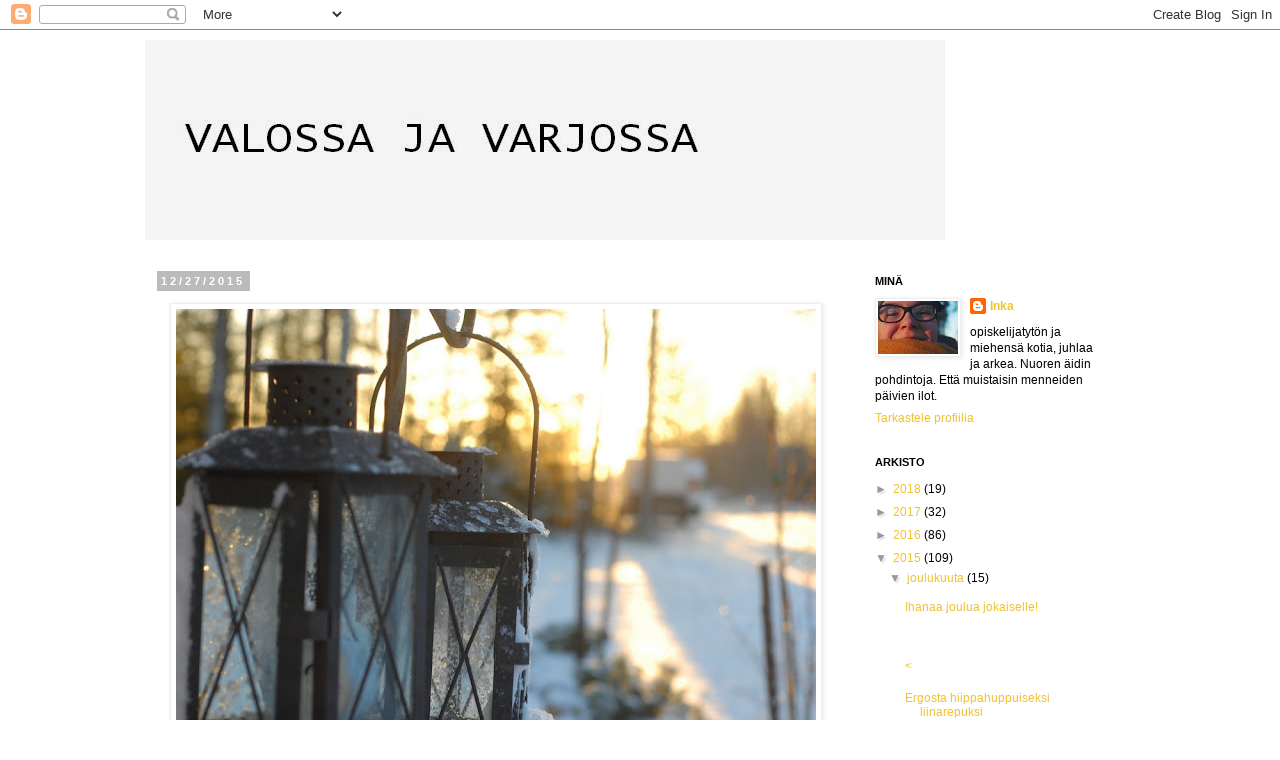

--- FILE ---
content_type: text/html; charset=UTF-8
request_url: https://valossajavarjossa.blogspot.com/2015/
body_size: 26002
content:
<!DOCTYPE html>
<html class='v2' dir='ltr' lang='fi'>
<head>
<link href='https://www.blogger.com/static/v1/widgets/335934321-css_bundle_v2.css' rel='stylesheet' type='text/css'/>
<meta content='width=1100' name='viewport'/>
<meta content='text/html; charset=UTF-8' http-equiv='Content-Type'/>
<meta content='blogger' name='generator'/>
<link href='https://valossajavarjossa.blogspot.com/favicon.ico' rel='icon' type='image/x-icon'/>
<link href='http://valossajavarjossa.blogspot.com/2015/' rel='canonical'/>
<link rel="alternate" type="application/atom+xml" title="valossa ja varjossa - Atom" href="https://valossajavarjossa.blogspot.com/feeds/posts/default" />
<link rel="alternate" type="application/rss+xml" title="valossa ja varjossa - RSS" href="https://valossajavarjossa.blogspot.com/feeds/posts/default?alt=rss" />
<link rel="service.post" type="application/atom+xml" title="valossa ja varjossa - Atom" href="https://www.blogger.com/feeds/1609625706549436427/posts/default" />
<!--Can't find substitution for tag [blog.ieCssRetrofitLinks]-->
<meta content='arkista elämää, kotia ja käsillä tekemistä' name='description'/>
<meta content='http://valossajavarjossa.blogspot.com/2015/' property='og:url'/>
<meta content='valossa ja varjossa' property='og:title'/>
<meta content='arkista elämää, kotia ja käsillä tekemistä' property='og:description'/>
<title>valossa ja varjossa: 2015</title>
<style id='page-skin-1' type='text/css'><!--
/*
-----------------------------------------------
Blogger Template Style
Name:     Simple
Designer: Blogger
URL:      www.blogger.com
----------------------------------------------- */
/* Content
----------------------------------------------- */
body {
font: normal normal 12px Arial, Tahoma, Helvetica, FreeSans, sans-serif;
color: #000000;
background: #ffffff none repeat scroll top left;
padding: 0 0 0 0;
}
html body .region-inner {
min-width: 0;
max-width: 100%;
width: auto;
}
h2 {
font-size: 22px;
}
a:link {
text-decoration:none;
color: #f1c232;
}
a:visited {
text-decoration:none;
color: #888888;
}
a:hover {
text-decoration:underline;
color: #f1c232;
}
.body-fauxcolumn-outer .fauxcolumn-inner {
background: transparent none repeat scroll top left;
_background-image: none;
}
.body-fauxcolumn-outer .cap-top {
position: absolute;
z-index: 1;
height: 400px;
width: 100%;
}
.body-fauxcolumn-outer .cap-top .cap-left {
width: 100%;
background: transparent none repeat-x scroll top left;
_background-image: none;
}
.content-outer {
-moz-box-shadow: 0 0 0 rgba(0, 0, 0, .15);
-webkit-box-shadow: 0 0 0 rgba(0, 0, 0, .15);
-goog-ms-box-shadow: 0 0 0 #333333;
box-shadow: 0 0 0 rgba(0, 0, 0, .15);
margin-bottom: 1px;
}
.content-inner {
padding: 10px 40px;
}
.content-inner {
background-color: #ffffff;
}
/* Header
----------------------------------------------- */
.header-outer {
background: transparent none repeat-x scroll 0 -400px;
_background-image: none;
}
.Header h1 {
font: normal normal 40px 'Trebuchet MS',Trebuchet,Verdana,sans-serif;
color: #000000;
text-shadow: 0 0 0 rgba(0, 0, 0, .2);
}
.Header h1 a {
color: #000000;
}
.Header .description {
font-size: 18px;
color: #000000;
}
.header-inner .Header .titlewrapper {
padding: 22px 0;
}
.header-inner .Header .descriptionwrapper {
padding: 0 0;
}
/* Tabs
----------------------------------------------- */
.tabs-inner .section:first-child {
border-top: 0 solid #dddddd;
}
.tabs-inner .section:first-child ul {
margin-top: -1px;
border-top: 1px solid #dddddd;
border-left: 1px solid #dddddd;
border-right: 1px solid #dddddd;
}
.tabs-inner .widget ul {
background: transparent none repeat-x scroll 0 -800px;
_background-image: none;
border-bottom: 1px solid #dddddd;
margin-top: 0;
margin-left: -30px;
margin-right: -30px;
}
.tabs-inner .widget li a {
display: inline-block;
padding: .6em 1em;
font: normal normal 12px Arial, Tahoma, Helvetica, FreeSans, sans-serif;
color: #000000;
border-left: 1px solid #ffffff;
border-right: 1px solid #dddddd;
}
.tabs-inner .widget li:first-child a {
border-left: none;
}
.tabs-inner .widget li.selected a, .tabs-inner .widget li a:hover {
color: #000000;
background-color: #eeeeee;
text-decoration: none;
}
/* Columns
----------------------------------------------- */
.main-outer {
border-top: 0 solid transparent;
}
.fauxcolumn-left-outer .fauxcolumn-inner {
border-right: 1px solid transparent;
}
.fauxcolumn-right-outer .fauxcolumn-inner {
border-left: 1px solid transparent;
}
/* Headings
----------------------------------------------- */
div.widget > h2,
div.widget h2.title {
margin: 0 0 1em 0;
font: normal bold 11px 'Trebuchet MS',Trebuchet,Verdana,sans-serif;
color: #000000;
}
/* Widgets
----------------------------------------------- */
.widget .zippy {
color: #999999;
text-shadow: 2px 2px 1px rgba(0, 0, 0, .1);
}
.widget .popular-posts ul {
list-style: none;
}
/* Posts
----------------------------------------------- */
h2.date-header {
font: normal bold 11px Arial, Tahoma, Helvetica, FreeSans, sans-serif;
}
.date-header span {
background-color: #bbbbbb;
color: #ffffff;
padding: 0.4em;
letter-spacing: 3px;
margin: inherit;
}
.main-inner {
padding-top: 35px;
padding-bottom: 65px;
}
.main-inner .column-center-inner {
padding: 0 0;
}
.main-inner .column-center-inner .section {
margin: 0 1em;
}
.post {
margin: 0 0 45px 0;
}
h3.post-title, .comments h4 {
font: normal normal 22px 'Trebuchet MS',Trebuchet,Verdana,sans-serif;
margin: .75em 0 0;
}
.post-body {
font-size: 110%;
line-height: 1.4;
position: relative;
}
.post-body img, .post-body .tr-caption-container, .Profile img, .Image img,
.BlogList .item-thumbnail img {
padding: 2px;
background: #ffffff;
border: 1px solid #eeeeee;
-moz-box-shadow: 1px 1px 5px rgba(0, 0, 0, .1);
-webkit-box-shadow: 1px 1px 5px rgba(0, 0, 0, .1);
box-shadow: 1px 1px 5px rgba(0, 0, 0, .1);
}
.post-body img, .post-body .tr-caption-container {
padding: 5px;
}
.post-body .tr-caption-container {
color: #000000;
}
.post-body .tr-caption-container img {
padding: 0;
background: transparent;
border: none;
-moz-box-shadow: 0 0 0 rgba(0, 0, 0, .1);
-webkit-box-shadow: 0 0 0 rgba(0, 0, 0, .1);
box-shadow: 0 0 0 rgba(0, 0, 0, .1);
}
.post-header {
margin: 0 0 1.5em;
line-height: 1.6;
font-size: 90%;
}
.post-footer {
margin: 20px -2px 0;
padding: 5px 10px;
color: #666666;
background-color: #eeeeee;
border-bottom: 1px solid #eeeeee;
line-height: 1.6;
font-size: 90%;
}
#comments .comment-author {
padding-top: 1.5em;
border-top: 1px solid transparent;
background-position: 0 1.5em;
}
#comments .comment-author:first-child {
padding-top: 0;
border-top: none;
}
.avatar-image-container {
margin: .2em 0 0;
}
#comments .avatar-image-container img {
border: 1px solid #eeeeee;
}
/* Comments
----------------------------------------------- */
.comments .comments-content .icon.blog-author {
background-repeat: no-repeat;
background-image: url([data-uri]);
}
.comments .comments-content .loadmore a {
border-top: 1px solid #999999;
border-bottom: 1px solid #999999;
}
.comments .comment-thread.inline-thread {
background-color: #eeeeee;
}
.comments .continue {
border-top: 2px solid #999999;
}
/* Accents
---------------------------------------------- */
.section-columns td.columns-cell {
border-left: 1px solid transparent;
}
.blog-pager {
background: transparent url(//www.blogblog.com/1kt/simple/paging_dot.png) repeat-x scroll top center;
}
.blog-pager-older-link, .home-link,
.blog-pager-newer-link {
background-color: #ffffff;
padding: 5px;
}
.footer-outer {
border-top: 1px dashed #bbbbbb;
}
/* Mobile
----------------------------------------------- */
body.mobile  {
background-size: auto;
}
.mobile .body-fauxcolumn-outer {
background: transparent none repeat scroll top left;
}
.mobile .body-fauxcolumn-outer .cap-top {
background-size: 100% auto;
}
.mobile .content-outer {
-webkit-box-shadow: 0 0 3px rgba(0, 0, 0, .15);
box-shadow: 0 0 3px rgba(0, 0, 0, .15);
}
.mobile .tabs-inner .widget ul {
margin-left: 0;
margin-right: 0;
}
.mobile .post {
margin: 0;
}
.mobile .main-inner .column-center-inner .section {
margin: 0;
}
.mobile .date-header span {
padding: 0.1em 10px;
margin: 0 -10px;
}
.mobile h3.post-title {
margin: 0;
}
.mobile .blog-pager {
background: transparent none no-repeat scroll top center;
}
.mobile .footer-outer {
border-top: none;
}
.mobile .main-inner, .mobile .footer-inner {
background-color: #ffffff;
}
.mobile-index-contents {
color: #000000;
}
.mobile-link-button {
background-color: #f1c232;
}
.mobile-link-button a:link, .mobile-link-button a:visited {
color: #ffffff;
}
.mobile .tabs-inner .section:first-child {
border-top: none;
}
.mobile .tabs-inner .PageList .widget-content {
background-color: #eeeeee;
color: #000000;
border-top: 1px solid #dddddd;
border-bottom: 1px solid #dddddd;
}
.mobile .tabs-inner .PageList .widget-content .pagelist-arrow {
border-left: 1px solid #dddddd;
}

--></style>
<style id='template-skin-1' type='text/css'><!--
body {
min-width: 1070px;
}
.content-outer, .content-fauxcolumn-outer, .region-inner {
min-width: 1070px;
max-width: 1070px;
_width: 1070px;
}
.main-inner .columns {
padding-left: 0px;
padding-right: 290px;
}
.main-inner .fauxcolumn-center-outer {
left: 0px;
right: 290px;
/* IE6 does not respect left and right together */
_width: expression(this.parentNode.offsetWidth -
parseInt("0px") -
parseInt("290px") + 'px');
}
.main-inner .fauxcolumn-left-outer {
width: 0px;
}
.main-inner .fauxcolumn-right-outer {
width: 290px;
}
.main-inner .column-left-outer {
width: 0px;
right: 100%;
margin-left: -0px;
}
.main-inner .column-right-outer {
width: 290px;
margin-right: -290px;
}
#layout {
min-width: 0;
}
#layout .content-outer {
min-width: 0;
width: 800px;
}
#layout .region-inner {
min-width: 0;
width: auto;
}
body#layout div.add_widget {
padding: 8px;
}
body#layout div.add_widget a {
margin-left: 32px;
}
--></style>
<link href='https://www.blogger.com/dyn-css/authorization.css?targetBlogID=1609625706549436427&amp;zx=2fa81280-cca5-475d-9785-d5c74a0ee2d1' media='none' onload='if(media!=&#39;all&#39;)media=&#39;all&#39;' rel='stylesheet'/><noscript><link href='https://www.blogger.com/dyn-css/authorization.css?targetBlogID=1609625706549436427&amp;zx=2fa81280-cca5-475d-9785-d5c74a0ee2d1' rel='stylesheet'/></noscript>
<meta name='google-adsense-platform-account' content='ca-host-pub-1556223355139109'/>
<meta name='google-adsense-platform-domain' content='blogspot.com'/>

</head>
<body class='loading variant-simplysimple'>
<div class='navbar section' id='navbar' name='Navigointipalkki'><div class='widget Navbar' data-version='1' id='Navbar1'><script type="text/javascript">
    function setAttributeOnload(object, attribute, val) {
      if(window.addEventListener) {
        window.addEventListener('load',
          function(){ object[attribute] = val; }, false);
      } else {
        window.attachEvent('onload', function(){ object[attribute] = val; });
      }
    }
  </script>
<div id="navbar-iframe-container"></div>
<script type="text/javascript" src="https://apis.google.com/js/platform.js"></script>
<script type="text/javascript">
      gapi.load("gapi.iframes:gapi.iframes.style.bubble", function() {
        if (gapi.iframes && gapi.iframes.getContext) {
          gapi.iframes.getContext().openChild({
              url: 'https://www.blogger.com/navbar/1609625706549436427?origin\x3dhttps://valossajavarjossa.blogspot.com',
              where: document.getElementById("navbar-iframe-container"),
              id: "navbar-iframe"
          });
        }
      });
    </script><script type="text/javascript">
(function() {
var script = document.createElement('script');
script.type = 'text/javascript';
script.src = '//pagead2.googlesyndication.com/pagead/js/google_top_exp.js';
var head = document.getElementsByTagName('head')[0];
if (head) {
head.appendChild(script);
}})();
</script>
</div></div>
<div class='body-fauxcolumns'>
<div class='fauxcolumn-outer body-fauxcolumn-outer'>
<div class='cap-top'>
<div class='cap-left'></div>
<div class='cap-right'></div>
</div>
<div class='fauxborder-left'>
<div class='fauxborder-right'></div>
<div class='fauxcolumn-inner'>
</div>
</div>
<div class='cap-bottom'>
<div class='cap-left'></div>
<div class='cap-right'></div>
</div>
</div>
</div>
<div class='content'>
<div class='content-fauxcolumns'>
<div class='fauxcolumn-outer content-fauxcolumn-outer'>
<div class='cap-top'>
<div class='cap-left'></div>
<div class='cap-right'></div>
</div>
<div class='fauxborder-left'>
<div class='fauxborder-right'></div>
<div class='fauxcolumn-inner'>
</div>
</div>
<div class='cap-bottom'>
<div class='cap-left'></div>
<div class='cap-right'></div>
</div>
</div>
</div>
<div class='content-outer'>
<div class='content-cap-top cap-top'>
<div class='cap-left'></div>
<div class='cap-right'></div>
</div>
<div class='fauxborder-left content-fauxborder-left'>
<div class='fauxborder-right content-fauxborder-right'></div>
<div class='content-inner'>
<header>
<div class='header-outer'>
<div class='header-cap-top cap-top'>
<div class='cap-left'></div>
<div class='cap-right'></div>
</div>
<div class='fauxborder-left header-fauxborder-left'>
<div class='fauxborder-right header-fauxborder-right'></div>
<div class='region-inner header-inner'>
<div class='header section' id='header' name='Otsikko'><div class='widget Header' data-version='1' id='Header1'>
<div id='header-inner'>
<a href='https://valossajavarjossa.blogspot.com/' style='display: block'>
<img alt='valossa ja varjossa' height='200px; ' id='Header1_headerimg' src='https://blogger.googleusercontent.com/img/b/R29vZ2xl/AVvXsEinHTlRQSEyuKsTrTw1I7hu1oUDMa8Khv8tnqQLEd9te6QUvNn9m5jP0dOV711ofgtUg8O3ptGMmb0ZPPQumUc6uR1jFIuB_0FD_y2i7EZ2FAlajXMG3-d1DXS4zeTyRtxXYgVpVpLxCe06/s1600/Untitled+1.bmp' style='display: block' width='800px; '/>
</a>
</div>
</div></div>
</div>
</div>
<div class='header-cap-bottom cap-bottom'>
<div class='cap-left'></div>
<div class='cap-right'></div>
</div>
</div>
</header>
<div class='tabs-outer'>
<div class='tabs-cap-top cap-top'>
<div class='cap-left'></div>
<div class='cap-right'></div>
</div>
<div class='fauxborder-left tabs-fauxborder-left'>
<div class='fauxborder-right tabs-fauxborder-right'></div>
<div class='region-inner tabs-inner'>
<div class='tabs no-items section' id='crosscol' name='Kaikki sarakkeet'></div>
<div class='tabs no-items section' id='crosscol-overflow' name='Cross-Column 2'></div>
</div>
</div>
<div class='tabs-cap-bottom cap-bottom'>
<div class='cap-left'></div>
<div class='cap-right'></div>
</div>
</div>
<div class='main-outer'>
<div class='main-cap-top cap-top'>
<div class='cap-left'></div>
<div class='cap-right'></div>
</div>
<div class='fauxborder-left main-fauxborder-left'>
<div class='fauxborder-right main-fauxborder-right'></div>
<div class='region-inner main-inner'>
<div class='columns fauxcolumns'>
<div class='fauxcolumn-outer fauxcolumn-center-outer'>
<div class='cap-top'>
<div class='cap-left'></div>
<div class='cap-right'></div>
</div>
<div class='fauxborder-left'>
<div class='fauxborder-right'></div>
<div class='fauxcolumn-inner'>
</div>
</div>
<div class='cap-bottom'>
<div class='cap-left'></div>
<div class='cap-right'></div>
</div>
</div>
<div class='fauxcolumn-outer fauxcolumn-left-outer'>
<div class='cap-top'>
<div class='cap-left'></div>
<div class='cap-right'></div>
</div>
<div class='fauxborder-left'>
<div class='fauxborder-right'></div>
<div class='fauxcolumn-inner'>
</div>
</div>
<div class='cap-bottom'>
<div class='cap-left'></div>
<div class='cap-right'></div>
</div>
</div>
<div class='fauxcolumn-outer fauxcolumn-right-outer'>
<div class='cap-top'>
<div class='cap-left'></div>
<div class='cap-right'></div>
</div>
<div class='fauxborder-left'>
<div class='fauxborder-right'></div>
<div class='fauxcolumn-inner'>
</div>
</div>
<div class='cap-bottom'>
<div class='cap-left'></div>
<div class='cap-right'></div>
</div>
</div>
<!-- corrects IE6 width calculation -->
<div class='columns-inner'>
<div class='column-center-outer'>
<div class='column-center-inner'>
<div class='main section' id='main' name='Ensisijainen'><div class='widget Blog' data-version='1' id='Blog1'>
<div class='blog-posts hfeed'>

          <div class="date-outer">
        
<h2 class='date-header'><span>12/27/2015</span></h2>

          <div class="date-posts">
        
<div class='post-outer'>
<div class='post hentry uncustomized-post-template' itemprop='blogPost' itemscope='itemscope' itemtype='http://schema.org/BlogPosting'>
<meta content='https://blogger.googleusercontent.com/img/b/R29vZ2xl/AVvXsEg6kgqR2yA57srVp8e-iE8_0QyIPXWWzk33m1sKGrA2F1HbU0GouWALEEajQ4SQeN0091epi9s14kDMJAZ06Zg7ym_SJLmbggeRX06-aDS_nKnnbs2D9Y67Yd6xSgZCZUSKHlvw7fp0TDPG/s640/DSC_0668.JPG' itemprop='image_url'/>
<meta content='1609625706549436427' itemprop='blogId'/>
<meta content='7526402460571775788' itemprop='postId'/>
<a name='7526402460571775788'></a>
<div class='post-header'>
<div class='post-header-line-1'></div>
</div>
<div class='post-body entry-content' id='post-body-7526402460571775788' itemprop='articleBody'>
<div class="separator" style="clear: both; text-align: center;">
<a href="https://blogger.googleusercontent.com/img/b/R29vZ2xl/AVvXsEg6kgqR2yA57srVp8e-iE8_0QyIPXWWzk33m1sKGrA2F1HbU0GouWALEEajQ4SQeN0091epi9s14kDMJAZ06Zg7ym_SJLmbggeRX06-aDS_nKnnbs2D9Y67Yd6xSgZCZUSKHlvw7fp0TDPG/s1600/DSC_0668.JPG" imageanchor="1" style="margin-left: 1em; margin-right: 1em;"><img border="0" height="424" src="https://blogger.googleusercontent.com/img/b/R29vZ2xl/AVvXsEg6kgqR2yA57srVp8e-iE8_0QyIPXWWzk33m1sKGrA2F1HbU0GouWALEEajQ4SQeN0091epi9s14kDMJAZ06Zg7ym_SJLmbggeRX06-aDS_nKnnbs2D9Y67Yd6xSgZCZUSKHlvw7fp0TDPG/s640/DSC_0668.JPG" width="640" /></a></div>
<br />
<div class="separator" style="clear: both; text-align: center;">
<a href="https://blogger.googleusercontent.com/img/b/R29vZ2xl/AVvXsEjIZXB_K1bP9ENmIbtNUme_an7KN_ZbeNy5Jm3G3tXxLEt478huB2hN6RsyNfydEHDwvZ5J0EZSoSDQBKhEa6dSfOvt8_9Hh3ZWLQpSZxdQuIwUkd_HxzwsT-ejc_TUb8zRTF5ajSdbq5VA/s1600/DSC_0369.JPG" imageanchor="1" style="margin-left: 1em; margin-right: 1em;"><img border="0" height="424" src="https://blogger.googleusercontent.com/img/b/R29vZ2xl/AVvXsEjIZXB_K1bP9ENmIbtNUme_an7KN_ZbeNy5Jm3G3tXxLEt478huB2hN6RsyNfydEHDwvZ5J0EZSoSDQBKhEa6dSfOvt8_9Hh3ZWLQpSZxdQuIwUkd_HxzwsT-ejc_TUb8zRTF5ajSdbq5VA/s640/DSC_0369.JPG" width="640" /></a></div>
<br />
<div class="separator" style="clear: both; text-align: center;">
<a href="https://blogger.googleusercontent.com/img/b/R29vZ2xl/AVvXsEj65xTebZXDG_mEIipi3jjIItltWdXdrrzxrTCp_YBdP3bN6EinmDuIrGxL6-xYRBqcxvBTe6PlQfMVTeqbtPA1Z_JMNGxfaVeV1pRC34vX8UbWxCEixZnNBhPBLL2MsjhjB0MObEu32qTM/s1600/DSC_0389.JPG" imageanchor="1" style="margin-left: 1em; margin-right: 1em;"><img border="0" height="424" src="https://blogger.googleusercontent.com/img/b/R29vZ2xl/AVvXsEj65xTebZXDG_mEIipi3jjIItltWdXdrrzxrTCp_YBdP3bN6EinmDuIrGxL6-xYRBqcxvBTe6PlQfMVTeqbtPA1Z_JMNGxfaVeV1pRC34vX8UbWxCEixZnNBhPBLL2MsjhjB0MObEu32qTM/s640/DSC_0389.JPG" width="640" /></a></div>
<br />
<div class="separator" style="clear: both; text-align: center;">
<a href="https://blogger.googleusercontent.com/img/b/R29vZ2xl/AVvXsEiAFjBwlV4q5ZBWo2mZs12_yQmeejqy6DfAfVqooGSFkLDxK7FFNgEx79VQgev2PmGVpK5vyxpIw-uvk61cuLIj_MrvZSb23lj2zpLRcX47NqnAuZg3hK8GX119UtRY3sb9XICOWvbRYmZa/s1600/DSC_0427.JPG" imageanchor="1" style="margin-left: 1em; margin-right: 1em;"><img border="0" height="424" src="https://blogger.googleusercontent.com/img/b/R29vZ2xl/AVvXsEiAFjBwlV4q5ZBWo2mZs12_yQmeejqy6DfAfVqooGSFkLDxK7FFNgEx79VQgev2PmGVpK5vyxpIw-uvk61cuLIj_MrvZSb23lj2zpLRcX47NqnAuZg3hK8GX119UtRY3sb9XICOWvbRYmZa/s640/DSC_0427.JPG" width="640" /></a></div>
<br />
<div class="separator" style="clear: both; text-align: center;">
<a href="https://blogger.googleusercontent.com/img/b/R29vZ2xl/AVvXsEg2q_AS0LMjlNnxHmRNGTLQmo5pCr4j3VtKWfbQT4fCvNS7grblEIuioEqy_BAIE60JnMIBET00AN8F81HRjnSJzhs5ZQuq7uhtbbybHlkKF0Cmpm88E7vQEB9ykGh9T6rKsq0WqySjpP_W/s1600/DSC_0304.JPG" imageanchor="1" style="margin-left: 1em; margin-right: 1em;"><img border="0" height="424" src="https://blogger.googleusercontent.com/img/b/R29vZ2xl/AVvXsEg2q_AS0LMjlNnxHmRNGTLQmo5pCr4j3VtKWfbQT4fCvNS7grblEIuioEqy_BAIE60JnMIBET00AN8F81HRjnSJzhs5ZQuq7uhtbbybHlkKF0Cmpm88E7vQEB9ykGh9T6rKsq0WqySjpP_W/s640/DSC_0304.JPG" width="640" /></a></div>
<div class="separator" style="clear: both; text-align: center;">
<br /></div>
<div class="separator" style="clear: both; text-align: center;">
<a href="https://blogger.googleusercontent.com/img/b/R29vZ2xl/AVvXsEglPQnTQEqRzqI-Z-ktl9ogSO0QgcLPe7DGGefP3Z5WCURsZ49-kDP6PX_R73I841B-QO2S_fdSM2huFtJDQ30Cc6zajuG-HggdJma0m3w_hC-6_98NvojRiBUr47BwHt1hKu3ZMKeJS7CN/s1600/joulu.jpg" imageanchor="1" style="margin-left: 1em; margin-right: 1em;"><img border="0" height="492" src="https://blogger.googleusercontent.com/img/b/R29vZ2xl/AVvXsEglPQnTQEqRzqI-Z-ktl9ogSO0QgcLPe7DGGefP3Z5WCURsZ49-kDP6PX_R73I841B-QO2S_fdSM2huFtJDQ30Cc6zajuG-HggdJma0m3w_hC-6_98NvojRiBUr47BwHt1hKu3ZMKeJS7CN/s640/joulu.jpg" width="640" /></a></div>
<br />
<div class="separator" style="clear: both; text-align: center;">
<a href="https://blogger.googleusercontent.com/img/b/R29vZ2xl/AVvXsEiqpV73WLQvJVG_zWqixaChOPmEGvNmpL2zD3r1rdk2bwoU4HTXlIslnxj92LBYiHjaIgH89PaqjjhGkMYYswUtvOXLB0rAGyK9W0QFskakadlmreUUICGkrBUYoxO2RMXuREkEPZO-w9zz/s1600/DSC_0445.JPG" imageanchor="1" style="margin-left: 1em; margin-right: 1em;"><img border="0" height="424" src="https://blogger.googleusercontent.com/img/b/R29vZ2xl/AVvXsEiqpV73WLQvJVG_zWqixaChOPmEGvNmpL2zD3r1rdk2bwoU4HTXlIslnxj92LBYiHjaIgH89PaqjjhGkMYYswUtvOXLB0rAGyK9W0QFskakadlmreUUICGkrBUYoxO2RMXuREkEPZO-w9zz/s640/DSC_0445.JPG" width="640" /></a></div>
<br />
<div class="separator" style="clear: both; text-align: center;">
<a href="https://blogger.googleusercontent.com/img/b/R29vZ2xl/AVvXsEhiEi4svC8XnOeMPfwJqjnw0_edXJJ9vHv9HMGspGU9U6c49y024ZwBrheaBen7FBsYsP_SeYXWc31e0BNg6GKli0L1p7Kmuhjz-YHIuj337sdni-FpsHO-NBUvXU5VWO1foPOCb18aYgB1/s1600/DSC_0663.JPG" imageanchor="1" style="margin-left: 1em; margin-right: 1em;"><img border="0" src="https://blogger.googleusercontent.com/img/b/R29vZ2xl/AVvXsEhiEi4svC8XnOeMPfwJqjnw0_edXJJ9vHv9HMGspGU9U6c49y024ZwBrheaBen7FBsYsP_SeYXWc31e0BNg6GKli0L1p7Kmuhjz-YHIuj337sdni-FpsHO-NBUvXU5VWO1foPOCb18aYgB1/s1600/DSC_0663.JPG" /></a></div>
<br />
<div style="text-align: justify;">
<span style="font-family: Arial, Helvetica, sans-serif;">Meidän joulua. Touhutyttö tutkailemassa joulukortteja, aatonaattona maahan satanut lumi. Suklaata rasioittain, lautapelejä ja naurua. Hyvää seuraa. Tapanina pilven takaa kurkistanut aurinko. Joululahjaksi saatu niin pehmeä neulottu huivi lämmittämässä. Itsellä pari vuotta sitten ommeltu mekko, tytöllä aatonaaton iltana valmistunut mummolan yläkerrassa ommeltu. Meidän pieni tonttutyttö.&nbsp;</span></div>
<div style='clear: both;'></div>
</div>
<div class='post-footer'>
<div class='post-footer-line post-footer-line-1'>
<span class='post-author vcard'>
Lähettänyt
<span class='fn' itemprop='author' itemscope='itemscope' itemtype='http://schema.org/Person'>
<meta content='https://www.blogger.com/profile/17316241977001797354' itemprop='url'/>
<a class='g-profile' href='https://www.blogger.com/profile/17316241977001797354' rel='author' title='author profile'>
<span itemprop='name'>Inka</span>
</a>
</span>
</span>
<span class='post-timestamp'>
klo
<meta content='http://valossajavarjossa.blogspot.com/2015/12/meidan-joulua.html' itemprop='url'/>
<a class='timestamp-link' href='https://valossajavarjossa.blogspot.com/2015/12/meidan-joulua.html' rel='bookmark' title='permanent link'><abbr class='published' itemprop='datePublished' title='2015-12-27T13:37:00+02:00'>12/27/2015</abbr></a>
</span>
<span class='post-comment-link'>
<a class='comment-link' href='https://valossajavarjossa.blogspot.com/2015/12/meidan-joulua.html#comment-form' onclick=''>
Ei kommentteja:
  </a>
</span>
<span class='post-icons'>
<span class='item-control blog-admin pid-260519315'>
<a href='https://www.blogger.com/post-edit.g?blogID=1609625706549436427&postID=7526402460571775788&from=pencil' title='Muokkaa tekstiä'>
<img alt='' class='icon-action' height='18' src='https://resources.blogblog.com/img/icon18_edit_allbkg.gif' width='18'/>
</a>
</span>
</span>
<div class='post-share-buttons goog-inline-block'>
<a class='goog-inline-block share-button sb-email' href='https://www.blogger.com/share-post.g?blogID=1609625706549436427&postID=7526402460571775788&target=email' target='_blank' title='Kohteen lähettäminen sähköpostitse'><span class='share-button-link-text'>Kohteen lähettäminen sähköpostitse</span></a><a class='goog-inline-block share-button sb-blog' href='https://www.blogger.com/share-post.g?blogID=1609625706549436427&postID=7526402460571775788&target=blog' onclick='window.open(this.href, "_blank", "height=270,width=475"); return false;' target='_blank' title='Bloggaa tästä!'><span class='share-button-link-text'>Bloggaa tästä!</span></a><a class='goog-inline-block share-button sb-twitter' href='https://www.blogger.com/share-post.g?blogID=1609625706549436427&postID=7526402460571775788&target=twitter' target='_blank' title='Jaa X:ssä'><span class='share-button-link-text'>Jaa X:ssä</span></a><a class='goog-inline-block share-button sb-facebook' href='https://www.blogger.com/share-post.g?blogID=1609625706549436427&postID=7526402460571775788&target=facebook' onclick='window.open(this.href, "_blank", "height=430,width=640"); return false;' target='_blank' title='Jaa Facebookiin'><span class='share-button-link-text'>Jaa Facebookiin</span></a><a class='goog-inline-block share-button sb-pinterest' href='https://www.blogger.com/share-post.g?blogID=1609625706549436427&postID=7526402460571775788&target=pinterest' target='_blank' title='Jaa Pinterestiin'><span class='share-button-link-text'>Jaa Pinterestiin</span></a>
</div>
</div>
<div class='post-footer-line post-footer-line-2'>
<span class='post-labels'>
Tunnisteet:
<a href='https://valossajavarjossa.blogspot.com/search/label/joulu' rel='tag'>joulu</a>
</span>
</div>
<div class='post-footer-line post-footer-line-3'>
<span class='post-location'>
</span>
</div>
</div>
</div>
</div>

          </div></div>
        

          <div class="date-outer">
        
<h2 class='date-header'><span>12/24/2015</span></h2>

          <div class="date-posts">
        
<div class='post-outer'>
<div class='post hentry uncustomized-post-template' itemprop='blogPost' itemscope='itemscope' itemtype='http://schema.org/BlogPosting'>
<meta content='https://blogger.googleusercontent.com/img/b/R29vZ2xl/AVvXsEjv4OLLUQ3rzbxXq59XspmIFXdqeACgVNldDn_6BtnEHW7wu9KuKyKoKWm38KA-VJEdYU0VNnxpMTaagNOcoQKgkDbADpRAv3BiT01JBUQmGNOvXSaOWhCVfK23noJT06VQcjuAUDWU05Lm/s640/DSC_0614.JPG' itemprop='image_url'/>
<meta content='1609625706549436427' itemprop='blogId'/>
<meta content='6602153924072687183' itemprop='postId'/>
<a name='6602153924072687183'></a>
<h3 class='post-title entry-title' itemprop='name'>
<a href='https://valossajavarjossa.blogspot.com/2015/12/ihanaa-joulua-jokaiselle.html'>Ihanaa joulua jokaiselle! </a>
</h3>
<div class='post-header'>
<div class='post-header-line-1'></div>
</div>
<div class='post-body entry-content' id='post-body-6602153924072687183' itemprop='articleBody'>
<div class="separator" style="clear: both; text-align: center;">
<a href="https://blogger.googleusercontent.com/img/b/R29vZ2xl/AVvXsEjv4OLLUQ3rzbxXq59XspmIFXdqeACgVNldDn_6BtnEHW7wu9KuKyKoKWm38KA-VJEdYU0VNnxpMTaagNOcoQKgkDbADpRAv3BiT01JBUQmGNOvXSaOWhCVfK23noJT06VQcjuAUDWU05Lm/s1600/DSC_0614.JPG" imageanchor="1" style="margin-left: 1em; margin-right: 1em;"><img border="0" height="450" src="https://blogger.googleusercontent.com/img/b/R29vZ2xl/AVvXsEjv4OLLUQ3rzbxXq59XspmIFXdqeACgVNldDn_6BtnEHW7wu9KuKyKoKWm38KA-VJEdYU0VNnxpMTaagNOcoQKgkDbADpRAv3BiT01JBUQmGNOvXSaOWhCVfK23noJT06VQcjuAUDWU05Lm/s640/DSC_0614.JPG" width="640" /></a></div>
<br />
<div style="text-align: center;">
<br /></div>
<div style='clear: both;'></div>
</div>
<div class='post-footer'>
<div class='post-footer-line post-footer-line-1'>
<span class='post-author vcard'>
Lähettänyt
<span class='fn' itemprop='author' itemscope='itemscope' itemtype='http://schema.org/Person'>
<meta content='https://www.blogger.com/profile/17316241977001797354' itemprop='url'/>
<a class='g-profile' href='https://www.blogger.com/profile/17316241977001797354' rel='author' title='author profile'>
<span itemprop='name'>Inka</span>
</a>
</span>
</span>
<span class='post-timestamp'>
klo
<meta content='http://valossajavarjossa.blogspot.com/2015/12/ihanaa-joulua-jokaiselle.html' itemprop='url'/>
<a class='timestamp-link' href='https://valossajavarjossa.blogspot.com/2015/12/ihanaa-joulua-jokaiselle.html' rel='bookmark' title='permanent link'><abbr class='published' itemprop='datePublished' title='2015-12-24T10:02:00+02:00'>12/24/2015</abbr></a>
</span>
<span class='post-comment-link'>
<a class='comment-link' href='https://valossajavarjossa.blogspot.com/2015/12/ihanaa-joulua-jokaiselle.html#comment-form' onclick=''>
Ei kommentteja:
  </a>
</span>
<span class='post-icons'>
<span class='item-control blog-admin pid-260519315'>
<a href='https://www.blogger.com/post-edit.g?blogID=1609625706549436427&postID=6602153924072687183&from=pencil' title='Muokkaa tekstiä'>
<img alt='' class='icon-action' height='18' src='https://resources.blogblog.com/img/icon18_edit_allbkg.gif' width='18'/>
</a>
</span>
</span>
<div class='post-share-buttons goog-inline-block'>
<a class='goog-inline-block share-button sb-email' href='https://www.blogger.com/share-post.g?blogID=1609625706549436427&postID=6602153924072687183&target=email' target='_blank' title='Kohteen lähettäminen sähköpostitse'><span class='share-button-link-text'>Kohteen lähettäminen sähköpostitse</span></a><a class='goog-inline-block share-button sb-blog' href='https://www.blogger.com/share-post.g?blogID=1609625706549436427&postID=6602153924072687183&target=blog' onclick='window.open(this.href, "_blank", "height=270,width=475"); return false;' target='_blank' title='Bloggaa tästä!'><span class='share-button-link-text'>Bloggaa tästä!</span></a><a class='goog-inline-block share-button sb-twitter' href='https://www.blogger.com/share-post.g?blogID=1609625706549436427&postID=6602153924072687183&target=twitter' target='_blank' title='Jaa X:ssä'><span class='share-button-link-text'>Jaa X:ssä</span></a><a class='goog-inline-block share-button sb-facebook' href='https://www.blogger.com/share-post.g?blogID=1609625706549436427&postID=6602153924072687183&target=facebook' onclick='window.open(this.href, "_blank", "height=430,width=640"); return false;' target='_blank' title='Jaa Facebookiin'><span class='share-button-link-text'>Jaa Facebookiin</span></a><a class='goog-inline-block share-button sb-pinterest' href='https://www.blogger.com/share-post.g?blogID=1609625706549436427&postID=6602153924072687183&target=pinterest' target='_blank' title='Jaa Pinterestiin'><span class='share-button-link-text'>Jaa Pinterestiin</span></a>
</div>
</div>
<div class='post-footer-line post-footer-line-2'>
<span class='post-labels'>
Tunnisteet:
<a href='https://valossajavarjossa.blogspot.com/search/label/joulu' rel='tag'>joulu</a>,
<a href='https://valossajavarjossa.blogspot.com/search/label/joulukortti' rel='tag'>joulukortti</a>
</span>
</div>
<div class='post-footer-line post-footer-line-3'>
<span class='post-location'>
</span>
</div>
</div>
</div>
</div>

          </div></div>
        

          <div class="date-outer">
        
<h2 class='date-header'><span>12/23/2015</span></h2>

          <div class="date-posts">
        
<div class='post-outer'>
<div class='post hentry uncustomized-post-template' itemprop='blogPost' itemscope='itemscope' itemtype='http://schema.org/BlogPosting'>
<meta content='https://blogger.googleusercontent.com/img/b/R29vZ2xl/AVvXsEizNmzUbhpWc-EyN12CpembgdPWspHG6qOjGXnBY3LgE9VOIFW-uorOcCvHAejuRn4OLO_3Rgx8jKGBZYS6cN5AHA9Hoen11dHN9Zo3HFMQ-Qcc-Hc1fwe-Po6_ojFFNqsr8AQxew3zDIRu/s1600/DSC_0161.JPG' itemprop='image_url'/>
<meta content='1609625706549436427' itemprop='blogId'/>
<meta content='2596599275806448886' itemprop='postId'/>
<a name='2596599275806448886'></a>
<div class='post-header'>
<div class='post-header-line-1'></div>
</div>
<div class='post-body entry-content' id='post-body-2596599275806448886' itemprop='articleBody'>
<div class="separator" style="clear: both; text-align: center;">
<a href="https://blogger.googleusercontent.com/img/b/R29vZ2xl/AVvXsEizNmzUbhpWc-EyN12CpembgdPWspHG6qOjGXnBY3LgE9VOIFW-uorOcCvHAejuRn4OLO_3Rgx8jKGBZYS6cN5AHA9Hoen11dHN9Zo3HFMQ-Qcc-Hc1fwe-Po6_ojFFNqsr8AQxew3zDIRu/s1600/DSC_0161.JPG" imageanchor="1" style="margin-left: 1em; margin-right: 1em;"><img border="0" src="https://blogger.googleusercontent.com/img/b/R29vZ2xl/AVvXsEizNmzUbhpWc-EyN12CpembgdPWspHG6qOjGXnBY3LgE9VOIFW-uorOcCvHAejuRn4OLO_3Rgx8jKGBZYS6cN5AHA9Hoen11dHN9Zo3HFMQ-Qcc-Hc1fwe-Po6_ojFFNqsr8AQxew3zDIRu/s1600/DSC_0161.JPG" /></a></div>
<br />
<div class="separator" style="clear: both; text-align: center;">
<a href="https://blogger.googleusercontent.com/img/b/R29vZ2xl/AVvXsEgn7nG35H9nhEXSxYZcG3HhSR-io3CEdLyUdk3alyvtZGB1_-YfXhyphenhyphen9ebfJ1USiurN2QbEISX9snCjg2VPk1eS7w0yx5kmMXU77b8WDwKGsoj9pgR12593nIP2Od1yVwkNR_pwSF96xJLCU/s1600/huppari2.jpg" imageanchor="1" style="margin-left: 1em; margin-right: 1em;"><img border="0" height="492" src="https://blogger.googleusercontent.com/img/b/R29vZ2xl/AVvXsEgn7nG35H9nhEXSxYZcG3HhSR-io3CEdLyUdk3alyvtZGB1_-YfXhyphenhyphen9ebfJ1USiurN2QbEISX9snCjg2VPk1eS7w0yx5kmMXU77b8WDwKGsoj9pgR12593nIP2Od1yVwkNR_pwSF96xJLCU/s640/huppari2.jpg" width="640" /></a></div>
<br />
<div style="text-align: center;">
<a href="https://blogger.googleusercontent.com/img/b/R29vZ2xl/AVvXsEhHvaoVDWCsGh1cDScG8a_CylkwUuap5KuNxTKQdDXLXSEHVwZDriH9H81zicDYN-r2a-8Mw_bMG-og3A6iAJcfmXYy4IJgdWfzfppO5ePLuCM7Zr5ynt6Qh-TI32JMtJ9G_DAF8ofpvfu3/s1600/DSC_0174.JPG" imageanchor="1" style="margin-left: 1em; margin-right: 1em;"><img border="0" height="424" src="https://blogger.googleusercontent.com/img/b/R29vZ2xl/AVvXsEhHvaoVDWCsGh1cDScG8a_CylkwUuap5KuNxTKQdDXLXSEHVwZDriH9H81zicDYN-r2a-8Mw_bMG-og3A6iAJcfmXYy4IJgdWfzfppO5ePLuCM7Zr5ynt6Qh-TI32JMtJ9G_DAF8ofpvfu3/s640/DSC_0174.JPG" width="640" /></a></div>
<br />
<div class="separator" style="clear: both; text-align: center;">
<a href="https://blogger.googleusercontent.com/img/b/R29vZ2xl/AVvXsEjtEGG4LB_tekCMUpTPfhRoslvhwoIJF6-htwpEQIhIwllCDhZpsaVPxW16-Y_eLZ4_IoLCwYyHi-Gp-zMWusUyhVtXQhBPxwCgeJBPnNcXZQ5hhfRgK-MCABN2uxuQjQi1wf33-ZZjKNt0/s1600/DSC_0110.JPG" imageanchor="1" style="margin-left: 1em; margin-right: 1em;"><img border="0" height="424" src="https://blogger.googleusercontent.com/img/b/R29vZ2xl/AVvXsEjtEGG4LB_tekCMUpTPfhRoslvhwoIJF6-htwpEQIhIwllCDhZpsaVPxW16-Y_eLZ4_IoLCwYyHi-Gp-zMWusUyhVtXQhBPxwCgeJBPnNcXZQ5hhfRgK-MCABN2uxuQjQi1wf33-ZZjKNt0/s640/DSC_0110.JPG" width="640" /></a></div>
<div class="separator" style="clear: both; text-align: center;">
<br /></div>
<div class="separator" style="clear: both; text-align: center;">
<a href="https://blogger.googleusercontent.com/img/b/R29vZ2xl/AVvXsEjOCBIRnEOTxRbnKHh7MaqOdcWR29cpghky-poaomElbrw8q-vFVPaOeXTze0sxtd5XPrvaXJYh5wEEMwr3Z7rFk9VIcuaLCVHlvFynGD5acG1AN9pIsfMzdhu2dPxjjuzOXPBV1PZifFq7/s1600/huppari.jpg" imageanchor="1" style="margin-left: 1em; margin-right: 1em;"><img border="0" height="492" src="https://blogger.googleusercontent.com/img/b/R29vZ2xl/AVvXsEjOCBIRnEOTxRbnKHh7MaqOdcWR29cpghky-poaomElbrw8q-vFVPaOeXTze0sxtd5XPrvaXJYh5wEEMwr3Z7rFk9VIcuaLCVHlvFynGD5acG1AN9pIsfMzdhu2dPxjjuzOXPBV1PZifFq7/s640/huppari.jpg" width="640" /></a></div>
<br />
<div class="separator" style="clear: both; text-align: center;">
<a href="https://blogger.googleusercontent.com/img/b/R29vZ2xl/AVvXsEixc4LViJrxz3q_yey9IlNyoJbvXMZBMFqNxs7Demym_SaIN7um6AvXJ-j3ipDZRVZpj2sfWik4zseu9KtdDBg0a8Vrymyi8JUHe5RkTXXafcFGJnM8cGUQ4WWmzXMKiT17RMyxHeRa5iQD/s1600/DSC_0156.JPG" imageanchor="1" style="margin-left: 1em; margin-right: 1em;"><img border="0" src="https://blogger.googleusercontent.com/img/b/R29vZ2xl/AVvXsEixc4LViJrxz3q_yey9IlNyoJbvXMZBMFqNxs7Demym_SaIN7um6AvXJ-j3ipDZRVZpj2sfWik4zseu9KtdDBg0a8Vrymyi8JUHe5RkTXXafcFGJnM8cGUQ4WWmzXMKiT17RMyxHeRa5iQD/s1600/DSC_0156.JPG" /></a></div>
<div style="text-align: justify;">
<br /></div>
<div style="text-align: justify;">
<span style="font-family: Arial, Helvetica, sans-serif;">Arvonnan ensimmäinen palkinto on valmiina ja päässyt perille voittajalle. Hiippahuppari Verson Onneista ja joustispöksyt hyväksi havaitulla muitaihania -kaavalla. Vaatteet noin kokoa 68-74 cm. Maanläheisiä värejä oli toiveena ja nämä tulivat ensimmäisenä kankaistani mieleen. Hupparista tuli sen verran ihana, etten meinannut ollenkaan raaskia lähettää, mutta mies palautti maanpinnalle, että kaikkea ei kannata säilöä ja ihania kankaita löytyy aina uusia. Samanlainen täytyy meidänkin vauvalle kyllä ommella joulun jälkeen. Kaavana käytin piirtämääni Gugguun bodya ja hupun piirsin myös itse. Kangasta jäi muutama sentin suiru, kerrankin onnistuin käyttämään kaiken kerralla pois!&nbsp;</span></div>
<div style='clear: both;'></div>
</div>
<div class='post-footer'>
<div class='post-footer-line post-footer-line-1'>
<span class='post-author vcard'>
Lähettänyt
<span class='fn' itemprop='author' itemscope='itemscope' itemtype='http://schema.org/Person'>
<meta content='https://www.blogger.com/profile/17316241977001797354' itemprop='url'/>
<a class='g-profile' href='https://www.blogger.com/profile/17316241977001797354' rel='author' title='author profile'>
<span itemprop='name'>Inka</span>
</a>
</span>
</span>
<span class='post-timestamp'>
klo
<meta content='http://valossajavarjossa.blogspot.com/2015/12/arvonnan-ensimmainen-palkinto-on.html' itemprop='url'/>
<a class='timestamp-link' href='https://valossajavarjossa.blogspot.com/2015/12/arvonnan-ensimmainen-palkinto-on.html' rel='bookmark' title='permanent link'><abbr class='published' itemprop='datePublished' title='2015-12-23T12:31:00+02:00'>12/23/2015</abbr></a>
</span>
<span class='post-comment-link'>
<a class='comment-link' href='https://valossajavarjossa.blogspot.com/2015/12/arvonnan-ensimmainen-palkinto-on.html#comment-form' onclick=''>
6 kommenttia:
  </a>
</span>
<span class='post-icons'>
<span class='item-control blog-admin pid-260519315'>
<a href='https://www.blogger.com/post-edit.g?blogID=1609625706549436427&postID=2596599275806448886&from=pencil' title='Muokkaa tekstiä'>
<img alt='' class='icon-action' height='18' src='https://resources.blogblog.com/img/icon18_edit_allbkg.gif' width='18'/>
</a>
</span>
</span>
<div class='post-share-buttons goog-inline-block'>
<a class='goog-inline-block share-button sb-email' href='https://www.blogger.com/share-post.g?blogID=1609625706549436427&postID=2596599275806448886&target=email' target='_blank' title='Kohteen lähettäminen sähköpostitse'><span class='share-button-link-text'>Kohteen lähettäminen sähköpostitse</span></a><a class='goog-inline-block share-button sb-blog' href='https://www.blogger.com/share-post.g?blogID=1609625706549436427&postID=2596599275806448886&target=blog' onclick='window.open(this.href, "_blank", "height=270,width=475"); return false;' target='_blank' title='Bloggaa tästä!'><span class='share-button-link-text'>Bloggaa tästä!</span></a><a class='goog-inline-block share-button sb-twitter' href='https://www.blogger.com/share-post.g?blogID=1609625706549436427&postID=2596599275806448886&target=twitter' target='_blank' title='Jaa X:ssä'><span class='share-button-link-text'>Jaa X:ssä</span></a><a class='goog-inline-block share-button sb-facebook' href='https://www.blogger.com/share-post.g?blogID=1609625706549436427&postID=2596599275806448886&target=facebook' onclick='window.open(this.href, "_blank", "height=430,width=640"); return false;' target='_blank' title='Jaa Facebookiin'><span class='share-button-link-text'>Jaa Facebookiin</span></a><a class='goog-inline-block share-button sb-pinterest' href='https://www.blogger.com/share-post.g?blogID=1609625706549436427&postID=2596599275806448886&target=pinterest' target='_blank' title='Jaa Pinterestiin'><span class='share-button-link-text'>Jaa Pinterestiin</span></a>
</div>
</div>
<div class='post-footer-line post-footer-line-2'>
<span class='post-labels'>
Tunnisteet:
<a href='https://valossajavarjossa.blogspot.com/search/label/arvonta' rel='tag'>arvonta</a>,
<a href='https://valossajavarjossa.blogspot.com/search/label/ommeltua' rel='tag'>ommeltua</a>,
<a href='https://valossajavarjossa.blogspot.com/search/label/vauvan%20vaatteet' rel='tag'>vauvan vaatteet</a>
</span>
</div>
<div class='post-footer-line post-footer-line-3'>
<span class='post-location'>
</span>
</div>
</div>
</div>
</div>

          </div></div>
        

          <div class="date-outer">
        
<h2 class='date-header'><span>12/22/2015</span></h2>

          <div class="date-posts">
        
<div class='post-outer'>
<div class='post hentry uncustomized-post-template' itemprop='blogPost' itemscope='itemscope' itemtype='http://schema.org/BlogPosting'>
<meta content='https://blogger.googleusercontent.com/img/b/R29vZ2xl/AVvXsEgJMpS_M-wTc2gHqYyR-x132u9rFeA5OqTPxfon1ehvVpsCLI0IvfwUCe_MudFpqTtghr_VeIMATdRb2RF4TbVfKPEtpTj1oQo7YNnesKDZAkB0Qp7SdcNjQb2XV9zYMGZSe2_B8tzDfJBC/s1600/DSC_0012.JPG' itemprop='image_url'/>
<meta content='1609625706549436427' itemprop='blogId'/>
<meta content='3893519462491251531' itemprop='postId'/>
<a name='3893519462491251531'></a>
<div class='post-header'>
<div class='post-header-line-1'></div>
</div>
<div class='post-body entry-content' id='post-body-3893519462491251531' itemprop='articleBody'>
<div class="separator" style="clear: both; text-align: center;">
<a href="https://blogger.googleusercontent.com/img/b/R29vZ2xl/AVvXsEgJMpS_M-wTc2gHqYyR-x132u9rFeA5OqTPxfon1ehvVpsCLI0IvfwUCe_MudFpqTtghr_VeIMATdRb2RF4TbVfKPEtpTj1oQo7YNnesKDZAkB0Qp7SdcNjQb2XV9zYMGZSe2_B8tzDfJBC/s1600/DSC_0012.JPG" imageanchor="1" style="margin-left: 1em; margin-right: 1em;"><img border="0" src="https://blogger.googleusercontent.com/img/b/R29vZ2xl/AVvXsEgJMpS_M-wTc2gHqYyR-x132u9rFeA5OqTPxfon1ehvVpsCLI0IvfwUCe_MudFpqTtghr_VeIMATdRb2RF4TbVfKPEtpTj1oQo7YNnesKDZAkB0Qp7SdcNjQb2XV9zYMGZSe2_B8tzDfJBC/s1600/DSC_0012.JPG" /></a></div>
<div class="separator" style="clear: both; text-align: center;">
<br /></div>
<div class="separator" style="clear: both; text-align: center;">
<a href="https://blogger.googleusercontent.com/img/b/R29vZ2xl/AVvXsEgwvwI73sQGuZ-IcHwA07VnHmDhLNdZDHoTJaQoHvur7Hdn8KrQ2d_O6rmzZx7YREcgA7hFFFay5xdmKYUOoMvYPu9juCj_gQKNRUXm06J63FJoi4KC96Yh_St-wlla_QgyjCBpaWrRGOCt/s1600/DSC_0015.JPG" imageanchor="1" style="margin-left: 1em; margin-right: 1em;"><img border="0" height="424" src="https://blogger.googleusercontent.com/img/b/R29vZ2xl/AVvXsEgwvwI73sQGuZ-IcHwA07VnHmDhLNdZDHoTJaQoHvur7Hdn8KrQ2d_O6rmzZx7YREcgA7hFFFay5xdmKYUOoMvYPu9juCj_gQKNRUXm06J63FJoi4KC96Yh_St-wlla_QgyjCBpaWrRGOCt/s640/DSC_0015.JPG" width="640" /></a></div>
<div class="separator" style="clear: both; text-align: center;">
<br /></div>
<div class="separator" style="clear: both; text-align: center;">
<a href="https://blogger.googleusercontent.com/img/b/R29vZ2xl/AVvXsEis6BbYif1leGunGuHz445l9EhkRjgHHr9ZblKv0DMgAz5HdlrvPtoRzQ6vlbRdFOF8As-9PvUe1SIKriEIeLiD3LKv63rZJVUEw2N2clCJkyVwf06lZHlWKkFVLUnnP-c24tsaJDj8VdfP/s1600/DSC_0041.JPG" imageanchor="1" style="margin-left: 1em; margin-right: 1em;"><img border="0" height="424" src="https://blogger.googleusercontent.com/img/b/R29vZ2xl/AVvXsEis6BbYif1leGunGuHz445l9EhkRjgHHr9ZblKv0DMgAz5HdlrvPtoRzQ6vlbRdFOF8As-9PvUe1SIKriEIeLiD3LKv63rZJVUEw2N2clCJkyVwf06lZHlWKkFVLUnnP-c24tsaJDj8VdfP/s640/DSC_0041.JPG" width="640" /></a></div>
<br />
<div style="text-align: center;">
<a href="https://blogger.googleusercontent.com/img/b/R29vZ2xl/AVvXsEineCDIZ9GPfTMYOby4EXO8Z411LB-FBrXsn19XVrbN2Gf_FPZ6HVD-Lmo_a2LRz3EmKrvTUMfyXfj_zeoSR8z5p30lpxWEXxaiq_VUVTx8E2DGjsi1_QWJKCzEksQRwDuP6Ec1zZeZxQJY/s1600/DSC_0045.JPG" imageanchor="1" style="margin-left: 1em; margin-right: 1em;"><img border="0" height="424" src="https://blogger.googleusercontent.com/img/b/R29vZ2xl/AVvXsEineCDIZ9GPfTMYOby4EXO8Z411LB-FBrXsn19XVrbN2Gf_FPZ6HVD-Lmo_a2LRz3EmKrvTUMfyXfj_zeoSR8z5p30lpxWEXxaiq_VUVTx8E2DGjsi1_QWJKCzEksQRwDuP6Ec1zZeZxQJY/s640/DSC_0045.JPG" width="640" /></a></div>
<br />
<div class="separator" style="clear: both; text-align: center;">
<a href="https://blogger.googleusercontent.com/img/b/R29vZ2xl/AVvXsEgcBoOkzA1PHYfYJijHRhABcBoJxUMSKRRclmrMyr_DtDUs351sAyU-6dne1P0zLsy81Tuos1mwHQ8hWJ9_weXhP9sLAHO8L0zfnil1BVsDtUKoKgxDBLo7wqBs65SBYNcJmn8jxbcnwdLY/s1600/DSC_0043.JPG" imageanchor="1" style="margin-left: 1em; margin-right: 1em;"><img border="0" src="https://blogger.googleusercontent.com/img/b/R29vZ2xl/AVvXsEgcBoOkzA1PHYfYJijHRhABcBoJxUMSKRRclmrMyr_DtDUs351sAyU-6dne1P0zLsy81Tuos1mwHQ8hWJ9_weXhP9sLAHO8L0zfnil1BVsDtUKoKgxDBLo7wqBs65SBYNcJmn8jxbcnwdLY/s1600/DSC_0043.JPG" /></a></div>
<br />
<div class="separator" style="clear: both; text-align: center;">
<br /></div>
<div class="separator" style="clear: both; text-align: center;">
<a href="https://blogger.googleusercontent.com/img/b/R29vZ2xl/AVvXsEhugiUevpV7xxH_2FiLbIaBjPaezNLA1gVTUEmRONHRNpa0SsYiaXKLTDxwMWly4GkMaHhWB8lwimtSWEO4z8Cod8u-3kW7FP0CFGi2aLNDoqyqtlan_i3Xhuk1u3dBVRbYkJDmuHQEmst8/s1600/DSC_0281ab.JPG" imageanchor="1" style="margin-left: 1em; margin-right: 1em;"><img border="0" height="424" src="https://blogger.googleusercontent.com/img/b/R29vZ2xl/AVvXsEhugiUevpV7xxH_2FiLbIaBjPaezNLA1gVTUEmRONHRNpa0SsYiaXKLTDxwMWly4GkMaHhWB8lwimtSWEO4z8Cod8u-3kW7FP0CFGi2aLNDoqyqtlan_i3Xhuk1u3dBVRbYkJDmuHQEmst8/s640/DSC_0281ab.JPG" width="640" /></a></div>
<br />
<div class="separator" style="clear: both; text-align: center;">
<a href="https://blogger.googleusercontent.com/img/b/R29vZ2xl/AVvXsEhIBKGYUR3_t329c44AKr30JihM_eVS-sXfez9zVhbuf74EnLMrpgy0LWAlLkPbx1a7jzndfWGVGGSLDHf8hKINU7qLIrWIY80tc8eowS3HdWJ4qu6-p0gdSex-uIVUcx-6YJ6nD4zISjB0/s1600/DSC_0255a.JPG" imageanchor="1" style="margin-left: 1em; margin-right: 1em;"><img border="0" src="https://blogger.googleusercontent.com/img/b/R29vZ2xl/AVvXsEhIBKGYUR3_t329c44AKr30JihM_eVS-sXfez9zVhbuf74EnLMrpgy0LWAlLkPbx1a7jzndfWGVGGSLDHf8hKINU7qLIrWIY80tc8eowS3HdWJ4qu6-p0gdSex-uIVUcx-6YJ6nD4zISjB0/s1600/DSC_0255a.JPG" /></a></div>
<div class="separator" style="clear: both; text-align: center;">
<br /></div>
<div class="separator" style="clear: both; text-align: justify;">
<span style="font-family: Arial, Helvetica, sans-serif;">Lauantaina piti olla juhlapäivä. Yöllä tytölle oli noussut kuume ja koko lapsi hehkui lämpöä niin jäätiin kotiin. Tunnetusti olen aina viime tipassa laittamassa mekkoja kuntoon ja niin nytkin. Häitä edeltävänä yönä ompelin tytölle kukkapantaa. Oma mekko valmistui aiemmin samana päivänä. Kirpputorilta olin syksyllä napannut matkaan Nümphin mekon, muistaakseni kaksi euroa tästä köyhdyin. Väri oli kiva, samoin materiaali. Vaan eihän se itselleni istunut yhtään ja päätyi tuunauskasaan. Lopulta näihin juhliin kaipasin uutta mekkoa, monet edelliset kun oli menty vanhoilla samoilla. Lumoan -mekoista inspiraatiota, <a href="http://majapuu.valmiskauppa.fi/pitsiaplikaatio-kauluskoriste-lvalk-puuvilla-egyptilainen-p-4226.html">Majapuulta kauluspitsi</a>&nbsp;ja ompelemaan. Helman suoristin ja kulmat käytin pääntien pyöristämiseen, se kun jäi kuitenkin piiloon pitsin alle, mutta näytti hassulta jos koko pitsin alla ei ollut mekkokangasta. Pitsin ompelin vain pääntien reunasta, olalta ja kädenteiltä, alareuna on siis irtonainen että väljyys pääsee laskeutumaan vapaasti. Mekkoa voi pitää sekä vyön kanssa että ilman, itse tykkään enemmän vyöllä. Aikamoinen kameleontti tuo väri - luonnonvalossa ihan eri värinen kuin lamppujen valossa. Ja kun ei valo riitä ulkona edes kuvaamiseen, on tyydyttävä näihin. Luonnossa ei kuitenkaan yhtään lila, vaikka nyt alimmissa siltä näyttää.</span></div>
<div class="separator" style="clear: both; text-align: center;">
<br /></div>
<br />
<div style='clear: both;'></div>
</div>
<div class='post-footer'>
<div class='post-footer-line post-footer-line-1'>
<span class='post-author vcard'>
Lähettänyt
<span class='fn' itemprop='author' itemscope='itemscope' itemtype='http://schema.org/Person'>
<meta content='https://www.blogger.com/profile/17316241977001797354' itemprop='url'/>
<a class='g-profile' href='https://www.blogger.com/profile/17316241977001797354' rel='author' title='author profile'>
<span itemprop='name'>Inka</span>
</a>
</span>
</span>
<span class='post-timestamp'>
klo
<meta content='http://valossajavarjossa.blogspot.com/2015/12/lauantaina-piti-olla-juhlapaiva.html' itemprop='url'/>
<a class='timestamp-link' href='https://valossajavarjossa.blogspot.com/2015/12/lauantaina-piti-olla-juhlapaiva.html' rel='bookmark' title='permanent link'><abbr class='published' itemprop='datePublished' title='2015-12-22T15:59:00+02:00'>12/22/2015</abbr></a>
</span>
<span class='post-comment-link'>
<a class='comment-link' href='https://valossajavarjossa.blogspot.com/2015/12/lauantaina-piti-olla-juhlapaiva.html#comment-form' onclick=''>
Ei kommentteja:
  </a>
</span>
<span class='post-icons'>
<span class='item-control blog-admin pid-260519315'>
<a href='https://www.blogger.com/post-edit.g?blogID=1609625706549436427&postID=3893519462491251531&from=pencil' title='Muokkaa tekstiä'>
<img alt='' class='icon-action' height='18' src='https://resources.blogblog.com/img/icon18_edit_allbkg.gif' width='18'/>
</a>
</span>
</span>
<div class='post-share-buttons goog-inline-block'>
<a class='goog-inline-block share-button sb-email' href='https://www.blogger.com/share-post.g?blogID=1609625706549436427&postID=3893519462491251531&target=email' target='_blank' title='Kohteen lähettäminen sähköpostitse'><span class='share-button-link-text'>Kohteen lähettäminen sähköpostitse</span></a><a class='goog-inline-block share-button sb-blog' href='https://www.blogger.com/share-post.g?blogID=1609625706549436427&postID=3893519462491251531&target=blog' onclick='window.open(this.href, "_blank", "height=270,width=475"); return false;' target='_blank' title='Bloggaa tästä!'><span class='share-button-link-text'>Bloggaa tästä!</span></a><a class='goog-inline-block share-button sb-twitter' href='https://www.blogger.com/share-post.g?blogID=1609625706549436427&postID=3893519462491251531&target=twitter' target='_blank' title='Jaa X:ssä'><span class='share-button-link-text'>Jaa X:ssä</span></a><a class='goog-inline-block share-button sb-facebook' href='https://www.blogger.com/share-post.g?blogID=1609625706549436427&postID=3893519462491251531&target=facebook' onclick='window.open(this.href, "_blank", "height=430,width=640"); return false;' target='_blank' title='Jaa Facebookiin'><span class='share-button-link-text'>Jaa Facebookiin</span></a><a class='goog-inline-block share-button sb-pinterest' href='https://www.blogger.com/share-post.g?blogID=1609625706549436427&postID=3893519462491251531&target=pinterest' target='_blank' title='Jaa Pinterestiin'><span class='share-button-link-text'>Jaa Pinterestiin</span></a>
</div>
</div>
<div class='post-footer-line post-footer-line-2'>
<span class='post-labels'>
Tunnisteet:
<a href='https://valossajavarjossa.blogspot.com/search/label/juhla' rel='tag'>juhla</a>,
<a href='https://valossajavarjossa.blogspot.com/search/label/naisten%20vaatteet' rel='tag'>naisten vaatteet</a>,
<a href='https://valossajavarjossa.blogspot.com/search/label/ommeltua' rel='tag'>ommeltua</a>,
<a href='https://valossajavarjossa.blogspot.com/search/label/vanhasta%20uutta' rel='tag'>vanhasta uutta</a>
</span>
</div>
<div class='post-footer-line post-footer-line-3'>
<span class='post-location'>
</span>
</div>
</div>
</div>
</div>

          </div></div>
        

          <div class="date-outer">
        
<h2 class='date-header'><span>12/21/2015</span></h2>

          <div class="date-posts">
        
<div class='post-outer'>
<div class='post hentry uncustomized-post-template' itemprop='blogPost' itemscope='itemscope' itemtype='http://schema.org/BlogPosting'>
<meta content='https://blogger.googleusercontent.com/img/b/R29vZ2xl/AVvXsEgcQHyPDJOwfXTs4rwVdANx4PWG3TUX853W9J7ZZ9XrsUMEArdA8S5w08l9kGGA5Qg3GqCNGbkN9m4jFoH_yAoVpLtwjLRQpZ53jUgOMaXN3eGfwCTTnLpLfNz5rAvekKMC3NkP0IiVCHKk/s1600/DSC_0093.JPG' itemprop='image_url'/>
<meta content='1609625706549436427' itemprop='blogId'/>
<meta content='8098280333683162356' itemprop='postId'/>
<a name='8098280333683162356'></a>
<div class='post-header'>
<div class='post-header-line-1'></div>
</div>
<div class='post-body entry-content' id='post-body-8098280333683162356' itemprop='articleBody'>
<div class="separator" style="clear: both; text-align: center;">
<br /></div>
<div class="separator" style="clear: both; text-align: center;">
<a href="https://blogger.googleusercontent.com/img/b/R29vZ2xl/AVvXsEgcQHyPDJOwfXTs4rwVdANx4PWG3TUX853W9J7ZZ9XrsUMEArdA8S5w08l9kGGA5Qg3GqCNGbkN9m4jFoH_yAoVpLtwjLRQpZ53jUgOMaXN3eGfwCTTnLpLfNz5rAvekKMC3NkP0IiVCHKk/s1600/DSC_0093.JPG" imageanchor="1" style="margin-left: 1em; margin-right: 1em;"><img border="0" src="https://blogger.googleusercontent.com/img/b/R29vZ2xl/AVvXsEgcQHyPDJOwfXTs4rwVdANx4PWG3TUX853W9J7ZZ9XrsUMEArdA8S5w08l9kGGA5Qg3GqCNGbkN9m4jFoH_yAoVpLtwjLRQpZ53jUgOMaXN3eGfwCTTnLpLfNz5rAvekKMC3NkP0IiVCHKk/s1600/DSC_0093.JPG" /></a></div>
<div class="separator" style="clear: both; text-align: center;">
<br /></div>
<div class="separator" style="clear: both; text-align: center;">
<a href="https://blogger.googleusercontent.com/img/b/R29vZ2xl/AVvXsEivzkBspR-bFkXftVrQ91K6XvU_KN-c72qF46YOvsux-GOA6KqrJ9pQzMZ745aGXcVovKirXVyeXoq-Tg4LHGllc3uBSC2aRsPFiA6Q-qBSa_O2rDSyqB9MBL9uxwPfsvIAmXgI9Ej949mC/s1600/DSC_0222m.JPG" imageanchor="1" style="margin-left: 1em; margin-right: 1em;"><img border="0" src="https://blogger.googleusercontent.com/img/b/R29vZ2xl/AVvXsEivzkBspR-bFkXftVrQ91K6XvU_KN-c72qF46YOvsux-GOA6KqrJ9pQzMZ745aGXcVovKirXVyeXoq-Tg4LHGllc3uBSC2aRsPFiA6Q-qBSa_O2rDSyqB9MBL9uxwPfsvIAmXgI9Ej949mC/s1600/DSC_0222m.JPG" /></a></div>
<br />
<div class="separator" style="clear: both; text-align: center;">
<a href="https://blogger.googleusercontent.com/img/b/R29vZ2xl/AVvXsEjYLSz4VFE_xfltSOolfUvj8UNsAzTSUb0PnJjAUevLo4DxSWJQS1yAiECgiX1imbyTzQfNQFXhx0e3G22XkSYamoSRyVIFgTVL51oDwOtKjHszuk49BtfFK2-4jXITMbJXWdPAX4pcepFC/s1600/DSC_0124.JPG" imageanchor="1" style="margin-left: 1em; margin-right: 1em;"><img border="0" src="https://blogger.googleusercontent.com/img/b/R29vZ2xl/AVvXsEjYLSz4VFE_xfltSOolfUvj8UNsAzTSUb0PnJjAUevLo4DxSWJQS1yAiECgiX1imbyTzQfNQFXhx0e3G22XkSYamoSRyVIFgTVL51oDwOtKjHszuk49BtfFK2-4jXITMbJXWdPAX4pcepFC/s1600/DSC_0124.JPG" /></a></div>
<div class="separator" style="clear: both; text-align: center;">
<br /></div>
<div class="separator" style="clear: both; text-align: center;">
<a href="https://blogger.googleusercontent.com/img/b/R29vZ2xl/AVvXsEiGcWenqjfnJ21SdM2Zlr8pT1dPVMYZmDW2jX9lGINWhTcrB55Au8RAKa-w4CeBq3AlvEZG4aGE5-miN9qwUHDnCeqlb5YL9P1Frj2zETz1gAEysreGgOlBArWFJJNsvQjp_ijAHhEKMjbO/s1600/DSC_0208.JPG" imageanchor="1" style="margin-left: 1em; margin-right: 1em;"><img border="0" height="424" src="https://blogger.googleusercontent.com/img/b/R29vZ2xl/AVvXsEiGcWenqjfnJ21SdM2Zlr8pT1dPVMYZmDW2jX9lGINWhTcrB55Au8RAKa-w4CeBq3AlvEZG4aGE5-miN9qwUHDnCeqlb5YL9P1Frj2zETz1gAEysreGgOlBArWFJJNsvQjp_ijAHhEKMjbO/s640/DSC_0208.JPG" width="640" /></a></div>
<br />
<div class="separator" style="clear: both; text-align: center;">
<a href="https://blogger.googleusercontent.com/img/b/R29vZ2xl/AVvXsEgq1BmwF1KlHanHs9RzOuFxM8X5BOLDCcLqs7vQbg35tffyp6uD2-pwkD0ox4KpreDaAispqOtJUZhlYGQ6d-TsMBMbQxTnbh33t1T5lPHgothAVer6mtVNFzc78Mx6yrBc92RKFbcRyjm-/s1600/DSC_0183.JPG" imageanchor="1" style="margin-left: 1em; margin-right: 1em;"><img border="0" src="https://blogger.googleusercontent.com/img/b/R29vZ2xl/AVvXsEgq1BmwF1KlHanHs9RzOuFxM8X5BOLDCcLqs7vQbg35tffyp6uD2-pwkD0ox4KpreDaAispqOtJUZhlYGQ6d-TsMBMbQxTnbh33t1T5lPHgothAVer6mtVNFzc78Mx6yrBc92RKFbcRyjm-/s1600/DSC_0183.JPG" /></a></div>
<br />
<div class="separator" style="clear: both; text-align: center;">
<a href="https://blogger.googleusercontent.com/img/b/R29vZ2xl/AVvXsEitom73hZ2zW9GwEYZphTaD_XBWFat3EB92jrIKy0ImyhHsRMpX3XZsXGQvdXeJ6vtleLq2AzB_58tkJkHmvxAZzYmhuCuqVmof8zkleCeirVoCoXrdXa_tMoupA9ZrQFk_HJ_8e531RKMS/s1600/DSC_0213.JPG" imageanchor="1" style="margin-left: 1em; margin-right: 1em;"><img border="0" height="424" src="https://blogger.googleusercontent.com/img/b/R29vZ2xl/AVvXsEitom73hZ2zW9GwEYZphTaD_XBWFat3EB92jrIKy0ImyhHsRMpX3XZsXGQvdXeJ6vtleLq2AzB_58tkJkHmvxAZzYmhuCuqVmof8zkleCeirVoCoXrdXa_tMoupA9ZrQFk_HJ_8e531RKMS/s640/DSC_0213.JPG" width="640" /></a></div>
<br />
<div class="separator" style="clear: both; text-align: center;">
<a href="https://blogger.googleusercontent.com/img/b/R29vZ2xl/AVvXsEgtakyzbSCK3y-TRYySQX8fm6mGOwkyCDcBRbcOsPxZ2tQ783LC6nyb_F0h5W-pyPx3GgqC32dR86pPNrE1S5pU2OYx7OabEmoip9pMyHn4NTaT0H_CBm6S6bGXPYc6blZG-mwtMwv8mwTO/s1600/DSC_0097.JPG" imageanchor="1" style="margin-left: 1em; margin-right: 1em;"><img border="0" src="https://blogger.googleusercontent.com/img/b/R29vZ2xl/AVvXsEgtakyzbSCK3y-TRYySQX8fm6mGOwkyCDcBRbcOsPxZ2tQ783LC6nyb_F0h5W-pyPx3GgqC32dR86pPNrE1S5pU2OYx7OabEmoip9pMyHn4NTaT0H_CBm6S6bGXPYc6blZG-mwtMwv8mwTO/s1600/DSC_0097.JPG" /></a></div>
<br />
<div class="separator" style="clear: both; text-align: justify;">
<span style="font-family: Arial, Helvetica, sans-serif;">Ihana loma on alkanut. Ei voi sanoa arjeksi, kun ollaan kaikki kotona kokoajan. Tyttö on ollut kuumeessa, mutta silti ihmeen tyytyväinen ja reipas. Haluaa taapertaa ympäri kotia lainakärryillä. Vuoroin toinen kääntää kärryt ympäri olohuoneen päässä, toinen keittiössä. Mies on tullut kotiin. Sen tietää siitä, kun saa valmista ja hyvää ruokaa joka päivä. On myös ihmeen paljon aikaa tehdä kaikkia omia juttuja keskellä päivääkin eikä vain yömyöhään.</span></div>
<div class="separator" style="clear: both; text-align: justify;">
<span style="font-family: Arial, Helvetica, sans-serif;">Vihdoin valmistui jo kesällä aloitettu mekkobody. Vastusteli ja huolella. Helma tuli vähän liian alas ja ensin kantit oli aivan mutkalla, kun ompelin huonolla resosilla. Ihme kyllä meni vielä päälle. Onhan se vähän kinttana ja kesähepene näille säille lyhyine hihoineen. Taitaa päätyä odottamaan, josko joku kaveri saisi tyttövauvan ja tämä voisi lähteä vauvalahjaksi.&nbsp;</span></div>
<div class="separator" style="clear: both; text-align: justify;">
<span style="font-family: Arial, Helvetica, sans-serif;">Kärrykuvissa jalassa potkarit, mitkä ompelin jo ennen vauvan syntymää. Joinakin päivinä tykkään kankaasta, toisina en. Piparinleipomispäivänä nämä näyttivät ihanan piparisilta ja puettiin päälle. Kokoa 62 cm, mutta vielä ne justiinsa mahtuu.&nbsp;</span></div>
<div style='clear: both;'></div>
</div>
<div class='post-footer'>
<div class='post-footer-line post-footer-line-1'>
<span class='post-author vcard'>
Lähettänyt
<span class='fn' itemprop='author' itemscope='itemscope' itemtype='http://schema.org/Person'>
<meta content='https://www.blogger.com/profile/17316241977001797354' itemprop='url'/>
<a class='g-profile' href='https://www.blogger.com/profile/17316241977001797354' rel='author' title='author profile'>
<span itemprop='name'>Inka</span>
</a>
</span>
</span>
<span class='post-timestamp'>
klo
<meta content='http://valossajavarjossa.blogspot.com/2015/12/ihana-loma-on-alkanut.html' itemprop='url'/>
<a class='timestamp-link' href='https://valossajavarjossa.blogspot.com/2015/12/ihana-loma-on-alkanut.html' rel='bookmark' title='permanent link'><abbr class='published' itemprop='datePublished' title='2015-12-21T19:21:00+02:00'>12/21/2015</abbr></a>
</span>
<span class='post-comment-link'>
<a class='comment-link' href='https://valossajavarjossa.blogspot.com/2015/12/ihana-loma-on-alkanut.html#comment-form' onclick=''>
2 kommenttia:
  </a>
</span>
<span class='post-icons'>
<span class='item-control blog-admin pid-260519315'>
<a href='https://www.blogger.com/post-edit.g?blogID=1609625706549436427&postID=8098280333683162356&from=pencil' title='Muokkaa tekstiä'>
<img alt='' class='icon-action' height='18' src='https://resources.blogblog.com/img/icon18_edit_allbkg.gif' width='18'/>
</a>
</span>
</span>
<div class='post-share-buttons goog-inline-block'>
<a class='goog-inline-block share-button sb-email' href='https://www.blogger.com/share-post.g?blogID=1609625706549436427&postID=8098280333683162356&target=email' target='_blank' title='Kohteen lähettäminen sähköpostitse'><span class='share-button-link-text'>Kohteen lähettäminen sähköpostitse</span></a><a class='goog-inline-block share-button sb-blog' href='https://www.blogger.com/share-post.g?blogID=1609625706549436427&postID=8098280333683162356&target=blog' onclick='window.open(this.href, "_blank", "height=270,width=475"); return false;' target='_blank' title='Bloggaa tästä!'><span class='share-button-link-text'>Bloggaa tästä!</span></a><a class='goog-inline-block share-button sb-twitter' href='https://www.blogger.com/share-post.g?blogID=1609625706549436427&postID=8098280333683162356&target=twitter' target='_blank' title='Jaa X:ssä'><span class='share-button-link-text'>Jaa X:ssä</span></a><a class='goog-inline-block share-button sb-facebook' href='https://www.blogger.com/share-post.g?blogID=1609625706549436427&postID=8098280333683162356&target=facebook' onclick='window.open(this.href, "_blank", "height=430,width=640"); return false;' target='_blank' title='Jaa Facebookiin'><span class='share-button-link-text'>Jaa Facebookiin</span></a><a class='goog-inline-block share-button sb-pinterest' href='https://www.blogger.com/share-post.g?blogID=1609625706549436427&postID=8098280333683162356&target=pinterest' target='_blank' title='Jaa Pinterestiin'><span class='share-button-link-text'>Jaa Pinterestiin</span></a>
</div>
</div>
<div class='post-footer-line post-footer-line-2'>
<span class='post-labels'>
Tunnisteet:
<a href='https://valossajavarjossa.blogspot.com/search/label/arki' rel='tag'>arki</a>,
<a href='https://valossajavarjossa.blogspot.com/search/label/ommeltua' rel='tag'>ommeltua</a>,
<a href='https://valossajavarjossa.blogspot.com/search/label/vauvan%20vaatteet' rel='tag'>vauvan vaatteet</a>
</span>
</div>
<div class='post-footer-line post-footer-line-3'>
<span class='post-location'>
</span>
</div>
</div>
</div>
</div>

          </div></div>
        

          <div class="date-outer">
        
<h2 class='date-header'><span>12/19/2015</span></h2>

          <div class="date-posts">
        
<div class='post-outer'>
<div class='post hentry uncustomized-post-template' itemprop='blogPost' itemscope='itemscope' itemtype='http://schema.org/BlogPosting'>
<meta content='https://blogger.googleusercontent.com/img/b/R29vZ2xl/AVvXsEhcn8X5rTLbPS1tm_ajlfHc-_IMugbJYwBDsZl9T3WEsvZ6YNdaebCbIOKZ1PpHgmVPMit0COszPRTU4YymvOwfMvZGIQdiUki507QY3Zlnje25tJL-QsqV0AbSrvlzQNtkd7e6ZKPc_yWQ/s1600/DSC_0027a.JPG' itemprop='image_url'/>
<meta content='1609625706549436427' itemprop='blogId'/>
<meta content='5433759305511590485' itemprop='postId'/>
<a name='5433759305511590485'></a>
<div class='post-header'>
<div class='post-header-line-1'></div>
</div>
<div class='post-body entry-content' id='post-body-5433759305511590485' itemprop='articleBody'>
<div class="separator" style="clear: both; text-align: center;">
<a href="https://blogger.googleusercontent.com/img/b/R29vZ2xl/AVvXsEhcn8X5rTLbPS1tm_ajlfHc-_IMugbJYwBDsZl9T3WEsvZ6YNdaebCbIOKZ1PpHgmVPMit0COszPRTU4YymvOwfMvZGIQdiUki507QY3Zlnje25tJL-QsqV0AbSrvlzQNtkd7e6ZKPc_yWQ/s1600/DSC_0027a.JPG" imageanchor="1" style="margin-left: 1em; margin-right: 1em;"><img border="0" src="https://blogger.googleusercontent.com/img/b/R29vZ2xl/AVvXsEhcn8X5rTLbPS1tm_ajlfHc-_IMugbJYwBDsZl9T3WEsvZ6YNdaebCbIOKZ1PpHgmVPMit0COszPRTU4YymvOwfMvZGIQdiUki507QY3Zlnje25tJL-QsqV0AbSrvlzQNtkd7e6ZKPc_yWQ/s1600/DSC_0027a.JPG" /></a></div>
<div class="separator" style="clear: both; text-align: center;">
<br /></div>
<div class="separator" style="clear: both; text-align: center;">
<a href="https://blogger.googleusercontent.com/img/b/R29vZ2xl/AVvXsEjX2_Igxu2F47v6IcE8EMwgk_T3BjQD0k55AkkToRgVaoZpLiECkh9BMa5w8XY8HLnjSMdZVyYA0jsRWNnNGjEBQEJLDoYvpfnRm0YRO0HE-6sN0qr61y97woBFuvC7AgyiPgB6gZvxBVuU/s1600/DSC_0072.JPG" imageanchor="1" style="margin-left: 1em; margin-right: 1em;"><img border="0" height="424" src="https://blogger.googleusercontent.com/img/b/R29vZ2xl/AVvXsEjX2_Igxu2F47v6IcE8EMwgk_T3BjQD0k55AkkToRgVaoZpLiECkh9BMa5w8XY8HLnjSMdZVyYA0jsRWNnNGjEBQEJLDoYvpfnRm0YRO0HE-6sN0qr61y97woBFuvC7AgyiPgB6gZvxBVuU/s640/DSC_0072.JPG" width="640" /></a></div>
<br />
<div class="separator" style="clear: both; text-align: center;">
<a href="https://blogger.googleusercontent.com/img/b/R29vZ2xl/AVvXsEi1l_TIQRJWqy_eIpbUQsXpZPNiJK7VTDLphIS_borwc_IA00OtKCDgFj0HCypZQSZd_SouNvUeUFHorC7VMsx53b2Xp8G7lA9w7NaZo-M8iakgn9piulvqk9S8JB7MYf4WP1zGGHML77oU/s1600/DSC_0063.JPG" imageanchor="1" style="margin-left: 1em; margin-right: 1em;"><img border="0" src="https://blogger.googleusercontent.com/img/b/R29vZ2xl/AVvXsEi1l_TIQRJWqy_eIpbUQsXpZPNiJK7VTDLphIS_borwc_IA00OtKCDgFj0HCypZQSZd_SouNvUeUFHorC7VMsx53b2Xp8G7lA9w7NaZo-M8iakgn9piulvqk9S8JB7MYf4WP1zGGHML77oU/s1600/DSC_0063.JPG" /></a></div>
<div class="separator" style="clear: both; text-align: center;">
<br /></div>
<div class="separator" style="clear: both; text-align: center;">
<a href="https://blogger.googleusercontent.com/img/b/R29vZ2xl/AVvXsEjZItc0jEwtnZlpLzI0IxG-247xw_9k7rvwfSdIvZE5nh4rf7bmle1JOoxGkXyN-RyGXviO1Fr7exWeU-4La_bnqAVKmQHL5ztlZAdw77smJVlNi6Irth_MdiuTT4J0Y13ObgoBJ-uQsl63/s1600/DSC_0077.JPG" imageanchor="1" style="margin-left: 1em; margin-right: 1em;"><img border="0" height="424" src="https://blogger.googleusercontent.com/img/b/R29vZ2xl/AVvXsEjZItc0jEwtnZlpLzI0IxG-247xw_9k7rvwfSdIvZE5nh4rf7bmle1JOoxGkXyN-RyGXviO1Fr7exWeU-4La_bnqAVKmQHL5ztlZAdw77smJVlNi6Irth_MdiuTT4J0Y13ObgoBJ-uQsl63/s640/DSC_0077.JPG" width="640" /></a></div>
<div class="separator" style="clear: both; text-align: center;">
<br /></div>
<div class="separator" style="clear: both; text-align: center;">
<a href="https://blogger.googleusercontent.com/img/b/R29vZ2xl/AVvXsEjxir9CbEJx1cy7NxqNfGavBPZGHW-myG-Xng3HSxw413dyMR2xX2LhEC2PosxSmsWXX6uv6pkiOTkhl2oe3UJUu9EPuQOaY-08J96xwBJ804X6C4qA-PI9L7gm-u8jGrMnFKcc0sWriTdc/s1600/DSC_0024.JPG" imageanchor="1" style="margin-left: 1em; margin-right: 1em;"><img border="0" src="https://blogger.googleusercontent.com/img/b/R29vZ2xl/AVvXsEjxir9CbEJx1cy7NxqNfGavBPZGHW-myG-Xng3HSxw413dyMR2xX2LhEC2PosxSmsWXX6uv6pkiOTkhl2oe3UJUu9EPuQOaY-08J96xwBJ804X6C4qA-PI9L7gm-u8jGrMnFKcc0sWriTdc/s1600/DSC_0024.JPG" /></a></div>
<div style="text-align: justify;">
<br /></div>
<div style="text-align: justify;">
<br /></div>
<div style="text-align: justify;">
<span style="font-family: &quot;arial&quot; , &quot;helvetica&quot; , sans-serif;">Ystävän vauvalle Onni -body. Kaavan piirsin Gugguun basic -bodyn pohjalta, 2 cm pidensin, ettei jäisi heti pieneksi. Aika hankala kuvattava tämä väri, etenkin kun valoa ei ole koskaan riittävästi näinä aikoina. Samalle vauvalle ompelin lahjaksi myös tumput Panda-kankaasta ja pakettiin pääsivät myös panda -tossut, ne kun olivat meidän tytölle vielä aivan valtavan isot. Tyttö on jo yhdeksänkuinen, mutta jalka samaa kokoa kuin monella vastasyntyneellä. Vaan eipä ole äidinkään jalka koolla pilattu.&nbsp;</span></div>
<div style='clear: both;'></div>
</div>
<div class='post-footer'>
<div class='post-footer-line post-footer-line-1'>
<span class='post-author vcard'>
Lähettänyt
<span class='fn' itemprop='author' itemscope='itemscope' itemtype='http://schema.org/Person'>
<meta content='https://www.blogger.com/profile/17316241977001797354' itemprop='url'/>
<a class='g-profile' href='https://www.blogger.com/profile/17316241977001797354' rel='author' title='author profile'>
<span itemprop='name'>Inka</span>
</a>
</span>
</span>
<span class='post-timestamp'>
klo
<meta content='http://valossajavarjossa.blogspot.com/2015/12/ystavan-vauvalle-onni-body.html' itemprop='url'/>
<a class='timestamp-link' href='https://valossajavarjossa.blogspot.com/2015/12/ystavan-vauvalle-onni-body.html' rel='bookmark' title='permanent link'><abbr class='published' itemprop='datePublished' title='2015-12-19T12:14:00+02:00'>12/19/2015</abbr></a>
</span>
<span class='post-comment-link'>
<a class='comment-link' href='https://valossajavarjossa.blogspot.com/2015/12/ystavan-vauvalle-onni-body.html#comment-form' onclick=''>
4 kommenttia:
  </a>
</span>
<span class='post-icons'>
<span class='item-control blog-admin pid-260519315'>
<a href='https://www.blogger.com/post-edit.g?blogID=1609625706549436427&postID=5433759305511590485&from=pencil' title='Muokkaa tekstiä'>
<img alt='' class='icon-action' height='18' src='https://resources.blogblog.com/img/icon18_edit_allbkg.gif' width='18'/>
</a>
</span>
</span>
<div class='post-share-buttons goog-inline-block'>
<a class='goog-inline-block share-button sb-email' href='https://www.blogger.com/share-post.g?blogID=1609625706549436427&postID=5433759305511590485&target=email' target='_blank' title='Kohteen lähettäminen sähköpostitse'><span class='share-button-link-text'>Kohteen lähettäminen sähköpostitse</span></a><a class='goog-inline-block share-button sb-blog' href='https://www.blogger.com/share-post.g?blogID=1609625706549436427&postID=5433759305511590485&target=blog' onclick='window.open(this.href, "_blank", "height=270,width=475"); return false;' target='_blank' title='Bloggaa tästä!'><span class='share-button-link-text'>Bloggaa tästä!</span></a><a class='goog-inline-block share-button sb-twitter' href='https://www.blogger.com/share-post.g?blogID=1609625706549436427&postID=5433759305511590485&target=twitter' target='_blank' title='Jaa X:ssä'><span class='share-button-link-text'>Jaa X:ssä</span></a><a class='goog-inline-block share-button sb-facebook' href='https://www.blogger.com/share-post.g?blogID=1609625706549436427&postID=5433759305511590485&target=facebook' onclick='window.open(this.href, "_blank", "height=430,width=640"); return false;' target='_blank' title='Jaa Facebookiin'><span class='share-button-link-text'>Jaa Facebookiin</span></a><a class='goog-inline-block share-button sb-pinterest' href='https://www.blogger.com/share-post.g?blogID=1609625706549436427&postID=5433759305511590485&target=pinterest' target='_blank' title='Jaa Pinterestiin'><span class='share-button-link-text'>Jaa Pinterestiin</span></a>
</div>
</div>
<div class='post-footer-line post-footer-line-2'>
<span class='post-labels'>
Tunnisteet:
<a href='https://valossajavarjossa.blogspot.com/search/label/ommeltua' rel='tag'>ommeltua</a>,
<a href='https://valossajavarjossa.blogspot.com/search/label/vauvan%20vaatteet' rel='tag'>vauvan vaatteet</a>
</span>
</div>
<div class='post-footer-line post-footer-line-3'>
<span class='post-location'>
</span>
</div>
</div>
</div>
</div>

          </div></div>
        

          <div class="date-outer">
        
<h2 class='date-header'><span>12/17/2015</span></h2>

          <div class="date-posts">
        
<div class='post-outer'>
<div class='post hentry uncustomized-post-template' itemprop='blogPost' itemscope='itemscope' itemtype='http://schema.org/BlogPosting'>
<meta content='https://blogger.googleusercontent.com/img/b/R29vZ2xl/AVvXsEjVuvFf-IeXdg6ycjDzbu1b5yWF6JeidrzkVOd_QsSsrk-kE-OfR7XOviIhNt6CN3EfgtnN-y9-knJp_-CIsSbnVJaLjevXwct3nUJ9jMqpgGwk7jVoenxs0PFk5MoFfuF7F4DI-1fUAMs4/s640/DSC_1050a.JPG' itemprop='image_url'/>
<meta content='1609625706549436427' itemprop='blogId'/>
<meta content='5401801976984780020' itemprop='postId'/>
<a name='5401801976984780020'></a>
<div class='post-header'>
<div class='post-header-line-1'></div>
</div>
<div class='post-body entry-content' id='post-body-5401801976984780020' itemprop='articleBody'>
<div class="separator" style="clear: both; text-align: center;">
<a href="https://blogger.googleusercontent.com/img/b/R29vZ2xl/AVvXsEjVuvFf-IeXdg6ycjDzbu1b5yWF6JeidrzkVOd_QsSsrk-kE-OfR7XOviIhNt6CN3EfgtnN-y9-knJp_-CIsSbnVJaLjevXwct3nUJ9jMqpgGwk7jVoenxs0PFk5MoFfuF7F4DI-1fUAMs4/s1600/DSC_1050a.JPG" imageanchor="1" style="margin-left: 1em; margin-right: 1em;"><img border="0" height="424" src="https://blogger.googleusercontent.com/img/b/R29vZ2xl/AVvXsEjVuvFf-IeXdg6ycjDzbu1b5yWF6JeidrzkVOd_QsSsrk-kE-OfR7XOviIhNt6CN3EfgtnN-y9-knJp_-CIsSbnVJaLjevXwct3nUJ9jMqpgGwk7jVoenxs0PFk5MoFfuF7F4DI-1fUAMs4/s640/DSC_1050a.JPG" width="640" /></a></div>
<div class="separator" style="clear: both; text-align: center;">
<br /></div>
<div class="separator" style="clear: both; text-align: center;">
<a href="https://blogger.googleusercontent.com/img/b/R29vZ2xl/AVvXsEhbGju0E6NybeVkFQZ9zVnDHicRkctG6ozvFx7u9Jbgp6uLbAtsAm5j4DkHNbn0OVT7OBm0iy0GfVSiDyb1N8vwxgiP4m3xKeETaLDVQ8CQqcRz_2i3ft0WuZcCOziIVudqkAkjIWv11e7g/s1600/DSC_1053.JPG" imageanchor="1" style="margin-left: 1em; margin-right: 1em;"><img border="0" src="https://blogger.googleusercontent.com/img/b/R29vZ2xl/AVvXsEhbGju0E6NybeVkFQZ9zVnDHicRkctG6ozvFx7u9Jbgp6uLbAtsAm5j4DkHNbn0OVT7OBm0iy0GfVSiDyb1N8vwxgiP4m3xKeETaLDVQ8CQqcRz_2i3ft0WuZcCOziIVudqkAkjIWv11e7g/s1600/DSC_1053.JPG" /></a></div>
<br />
<div class="separator" style="clear: both; text-align: center;">
<a href="https://blogger.googleusercontent.com/img/b/R29vZ2xl/AVvXsEhvVMk0huTvx9sFha5ut5DuQ2q1gFU20m6GfDcimfzQCA4KeOgNLvMZ22IgS7b_zVEAjxKOLq1jYWdCQR6BhSr_vm6NUIeNM7OXEtv950LA2wqKlZEaQB8EVFNIaKmaD553DTAlIuBgw8gz/s1600/DSC_1059.JPG" imageanchor="1" style="margin-left: 1em; margin-right: 1em;"><img border="0" height="424" src="https://blogger.googleusercontent.com/img/b/R29vZ2xl/AVvXsEhvVMk0huTvx9sFha5ut5DuQ2q1gFU20m6GfDcimfzQCA4KeOgNLvMZ22IgS7b_zVEAjxKOLq1jYWdCQR6BhSr_vm6NUIeNM7OXEtv950LA2wqKlZEaQB8EVFNIaKmaD553DTAlIuBgw8gz/s640/DSC_1059.JPG" width="640" /></a></div>
<br />
<div class="separator" style="clear: both; text-align: justify;">
<span style="font-family: &quot;arial&quot; , &quot;helvetica&quot; , sans-serif;">Nyt on arvonta suoritettu armaan lapsen avustuksella. Ensin tyttö otti kaikki laput, sitten kaatoi koko kulhon ja lopulta nämä kaksi lappua päätyivät käteen, joten täten arvonnassa on tytön päätöksellä kaksi voittajaa. Julie, sun sähköpostiosoitetta ei ollut kommentissa, joten laitatkos mulle päin viestiä. :)</span></div>
<div class="separator" style="clear: both; text-align: justify;">
<br /></div>
<div style='clear: both;'></div>
</div>
<div class='post-footer'>
<div class='post-footer-line post-footer-line-1'>
<span class='post-author vcard'>
Lähettänyt
<span class='fn' itemprop='author' itemscope='itemscope' itemtype='http://schema.org/Person'>
<meta content='https://www.blogger.com/profile/17316241977001797354' itemprop='url'/>
<a class='g-profile' href='https://www.blogger.com/profile/17316241977001797354' rel='author' title='author profile'>
<span itemprop='name'>Inka</span>
</a>
</span>
</span>
<span class='post-timestamp'>
klo
<meta content='http://valossajavarjossa.blogspot.com/2015/12/nyt-on-arvonta-suoritettu-armaan-lapsen.html' itemprop='url'/>
<a class='timestamp-link' href='https://valossajavarjossa.blogspot.com/2015/12/nyt-on-arvonta-suoritettu-armaan-lapsen.html' rel='bookmark' title='permanent link'><abbr class='published' itemprop='datePublished' title='2015-12-17T20:34:00+02:00'>12/17/2015</abbr></a>
</span>
<span class='post-comment-link'>
<a class='comment-link' href='https://valossajavarjossa.blogspot.com/2015/12/nyt-on-arvonta-suoritettu-armaan-lapsen.html#comment-form' onclick=''>
Ei kommentteja:
  </a>
</span>
<span class='post-icons'>
<span class='item-control blog-admin pid-260519315'>
<a href='https://www.blogger.com/post-edit.g?blogID=1609625706549436427&postID=5401801976984780020&from=pencil' title='Muokkaa tekstiä'>
<img alt='' class='icon-action' height='18' src='https://resources.blogblog.com/img/icon18_edit_allbkg.gif' width='18'/>
</a>
</span>
</span>
<div class='post-share-buttons goog-inline-block'>
<a class='goog-inline-block share-button sb-email' href='https://www.blogger.com/share-post.g?blogID=1609625706549436427&postID=5401801976984780020&target=email' target='_blank' title='Kohteen lähettäminen sähköpostitse'><span class='share-button-link-text'>Kohteen lähettäminen sähköpostitse</span></a><a class='goog-inline-block share-button sb-blog' href='https://www.blogger.com/share-post.g?blogID=1609625706549436427&postID=5401801976984780020&target=blog' onclick='window.open(this.href, "_blank", "height=270,width=475"); return false;' target='_blank' title='Bloggaa tästä!'><span class='share-button-link-text'>Bloggaa tästä!</span></a><a class='goog-inline-block share-button sb-twitter' href='https://www.blogger.com/share-post.g?blogID=1609625706549436427&postID=5401801976984780020&target=twitter' target='_blank' title='Jaa X:ssä'><span class='share-button-link-text'>Jaa X:ssä</span></a><a class='goog-inline-block share-button sb-facebook' href='https://www.blogger.com/share-post.g?blogID=1609625706549436427&postID=5401801976984780020&target=facebook' onclick='window.open(this.href, "_blank", "height=430,width=640"); return false;' target='_blank' title='Jaa Facebookiin'><span class='share-button-link-text'>Jaa Facebookiin</span></a><a class='goog-inline-block share-button sb-pinterest' href='https://www.blogger.com/share-post.g?blogID=1609625706549436427&postID=5401801976984780020&target=pinterest' target='_blank' title='Jaa Pinterestiin'><span class='share-button-link-text'>Jaa Pinterestiin</span></a>
</div>
</div>
<div class='post-footer-line post-footer-line-2'>
<span class='post-labels'>
Tunnisteet:
<a href='https://valossajavarjossa.blogspot.com/search/label/arvonta' rel='tag'>arvonta</a>
</span>
</div>
<div class='post-footer-line post-footer-line-3'>
<span class='post-location'>
</span>
</div>
</div>
</div>
</div>

          </div></div>
        

          <div class="date-outer">
        
<h2 class='date-header'><span>12/15/2015</span></h2>

          <div class="date-posts">
        
<div class='post-outer'>
<div class='post hentry uncustomized-post-template' itemprop='blogPost' itemscope='itemscope' itemtype='http://schema.org/BlogPosting'>
<meta content='https://blogger.googleusercontent.com/img/b/R29vZ2xl/AVvXsEjRKwLun1H0ZIHWGMxZ5VT_gxabJBYJq3KW64EXnaUQXBniileoYdpCpErFcVRFoaqpCLVo0lphe1Kt5yHGrZFMPv9CDaJuqSnYJCeWQCPhv02lBGSrL2vOsdeRVy-6coPJC6ufMnscL7HF/s640/DSC_0953.JPG' itemprop='image_url'/>
<meta content='1609625706549436427' itemprop='blogId'/>
<meta content='6575178902304168651' itemprop='postId'/>
<a name='6575178902304168651'></a>
<div class='post-header'>
<div class='post-header-line-1'></div>
</div>
<div class='post-body entry-content' id='post-body-6575178902304168651' itemprop='articleBody'>
<div class="separator" style="clear: both; text-align: center;">
<a href="https://blogger.googleusercontent.com/img/b/R29vZ2xl/AVvXsEjRKwLun1H0ZIHWGMxZ5VT_gxabJBYJq3KW64EXnaUQXBniileoYdpCpErFcVRFoaqpCLVo0lphe1Kt5yHGrZFMPv9CDaJuqSnYJCeWQCPhv02lBGSrL2vOsdeRVy-6coPJC6ufMnscL7HF/s1600/DSC_0953.JPG" imageanchor="1" style="margin-left: 1em; margin-right: 1em;"><img border="0" height="424" src="https://blogger.googleusercontent.com/img/b/R29vZ2xl/AVvXsEjRKwLun1H0ZIHWGMxZ5VT_gxabJBYJq3KW64EXnaUQXBniileoYdpCpErFcVRFoaqpCLVo0lphe1Kt5yHGrZFMPv9CDaJuqSnYJCeWQCPhv02lBGSrL2vOsdeRVy-6coPJC6ufMnscL7HF/s640/DSC_0953.JPG" width="640" /></a></div>
<div class="separator" style="clear: both; text-align: center;">
<br /></div>
<div class="separator" style="clear: both; text-align: center;">
<a href="https://blogger.googleusercontent.com/img/b/R29vZ2xl/AVvXsEh4oLMu4oLPzrkSwxgwLQZrt2KPkCvILn5xfTdm-SlMqYiFLrnxhH6BVVlaD_wLugYCC4RjPVr6ottXdYxC3ekRke8HVkfXEq62Q81FYta1_qXEzrwjvhwGxeQOZtoL6CltLG9y4eIbEh6l/s1600/DSC_0974.JPG" imageanchor="1" style="margin-left: 1em; margin-right: 1em;"><img border="0" height="424" src="https://blogger.googleusercontent.com/img/b/R29vZ2xl/AVvXsEh4oLMu4oLPzrkSwxgwLQZrt2KPkCvILn5xfTdm-SlMqYiFLrnxhH6BVVlaD_wLugYCC4RjPVr6ottXdYxC3ekRke8HVkfXEq62Q81FYta1_qXEzrwjvhwGxeQOZtoL6CltLG9y4eIbEh6l/s640/DSC_0974.JPG" width="640" /></a></div>
<br />
<div class="separator" style="clear: both; text-align: center;">
<a href="https://blogger.googleusercontent.com/img/b/R29vZ2xl/AVvXsEjKI9B4JG-W7f57CWgZS3_YS_eFIqujo9y5pci2TDF6JxIW_75iazxzsUM4L035Mdsbytm_2Cfqg1bQo684X_ffOs5tyLe9ubVL_ItvcjKzuNACcue1Wwjhp-g15Up9k3TtDjNlZKcpd3OW/s1600/DSC_0959.JPG" imageanchor="1" style="margin-left: 1em; margin-right: 1em; text-align: center;"><img border="0" height="424" src="https://blogger.googleusercontent.com/img/b/R29vZ2xl/AVvXsEjKI9B4JG-W7f57CWgZS3_YS_eFIqujo9y5pci2TDF6JxIW_75iazxzsUM4L035Mdsbytm_2Cfqg1bQo684X_ffOs5tyLe9ubVL_ItvcjKzuNACcue1Wwjhp-g15Up9k3TtDjNlZKcpd3OW/s640/DSC_0959.JPG" width="640" /></a></div>
<br />
<br />
<div class="separator" style="clear: both; text-align: center;">
<a href="https://blogger.googleusercontent.com/img/b/R29vZ2xl/AVvXsEjiTx3twIUUrRTiFTq_qOJmXSRi7QJ5SVO2APMVbsVKyRSXGJ228AzCMVSpcGx5QmfnKgSncQ0JwWfF21ZG0mk3JxSztuFYH5MerJdg5kqY0HkxinTbMarkkqOG3H6GTWalqDmNKBZCAO9N/s1600/DSC_0979.JPG" imageanchor="1" style="margin-left: 1em; margin-right: 1em;"><img border="0" height="424" src="https://blogger.googleusercontent.com/img/b/R29vZ2xl/AVvXsEjiTx3twIUUrRTiFTq_qOJmXSRi7QJ5SVO2APMVbsVKyRSXGJ228AzCMVSpcGx5QmfnKgSncQ0JwWfF21ZG0mk3JxSztuFYH5MerJdg5kqY0HkxinTbMarkkqOG3H6GTWalqDmNKBZCAO9N/s640/DSC_0979.JPG" width="640" /></a></div>
<br />
<div class="separator" style="clear: both; text-align: center;">
<a href="https://blogger.googleusercontent.com/img/b/R29vZ2xl/AVvXsEjTLhISrglqdjC5zH63RcQ2tsn3Mc4QUWoShQ1iwIYshZ7PRN0RPYX9E9T4nPpvMm5SBNeKWwuFLnRuHdtqtKzmFIN3ZFKE33_JCvS-7lZbovDVNMkExMqDW8Hvm5halhXNGnnHicIJbKyQ/s1600/DSC_0988.JPG" imageanchor="1" style="margin-left: 1em; margin-right: 1em;"><img border="0" height="430" src="https://blogger.googleusercontent.com/img/b/R29vZ2xl/AVvXsEjTLhISrglqdjC5zH63RcQ2tsn3Mc4QUWoShQ1iwIYshZ7PRN0RPYX9E9T4nPpvMm5SBNeKWwuFLnRuHdtqtKzmFIN3ZFKE33_JCvS-7lZbovDVNMkExMqDW8Hvm5halhXNGnnHicIJbKyQ/s640/DSC_0988.JPG" width="640" /></a></div>
<br />
<div class="separator" style="clear: both; text-align: center;">
<a href="https://blogger.googleusercontent.com/img/b/R29vZ2xl/AVvXsEj58ARoi5JqVjqRU1qCzOdeR3Gml8prHLrCTwm2l8kdBCGKnd2BmKsaSqW147uvBTwq7Ztty8EAiJcQ4AgTHm9V59aNOhS4x9ZPXCONDTJn57z7esd9yk3KO9xmpZNMu4BF27SEKoU2pmB1/s1600/DSC_0968.JPG" imageanchor="1" style="margin-left: 1em; margin-right: 1em;"><img border="0" height="424" src="https://blogger.googleusercontent.com/img/b/R29vZ2xl/AVvXsEj58ARoi5JqVjqRU1qCzOdeR3Gml8prHLrCTwm2l8kdBCGKnd2BmKsaSqW147uvBTwq7Ztty8EAiJcQ4AgTHm9V59aNOhS4x9ZPXCONDTJn57z7esd9yk3KO9xmpZNMu4BF27SEKoU2pmB1/s640/DSC_0968.JPG" width="640" /></a></div>
<br />
<div class="separator" style="clear: both; text-align: center;">
<a href="https://blogger.googleusercontent.com/img/b/R29vZ2xl/AVvXsEi0oS6z0UDXiF2S9Gic_k1hhIlZp7dQYzlt4RaW5HGvcyZ3Bt2gV5my5sjBid5ghfYv1o-2fEJxAugvNj6EN17WhvUpQjrw3UbkWGo2vV_38Jx1AoyiCPDFfiCX9lCpodZrJORzGpaf6tjE/s1600/DSC_1008.JPG" imageanchor="1" style="margin-left: 1em; margin-right: 1em;"><img border="0" height="420" src="https://blogger.googleusercontent.com/img/b/R29vZ2xl/AVvXsEi0oS6z0UDXiF2S9Gic_k1hhIlZp7dQYzlt4RaW5HGvcyZ3Bt2gV5my5sjBid5ghfYv1o-2fEJxAugvNj6EN17WhvUpQjrw3UbkWGo2vV_38Jx1AoyiCPDFfiCX9lCpodZrJORzGpaf6tjE/s640/DSC_1008.JPG" width="640" /></a></div>
<br />
<div class="separator" style="clear: both; text-align: justify;">
<span style="font-family: Arial, Helvetica, sans-serif;">Viimeistä inttiviikkoa viedään! Ihan käsittämätöntä. Vuosi on hurahtanut lopulta ihmeen nopeasti. Torstaina me ollaan jälleen ihan tavallinen perhe. &lt;3 Vielä siis ommellaan niin paljon kuin ehditään, sitten vaan nautitaan yhdessäolosta. Kivojen housujen aukkoa paikattiin näillä Viljamin puodin Hattarakekkerit kankaasta pikasesti surautetuilla pöksyillä. Resorina vinoraitaleggareista jäänyttä raitatrikoota. Tossut Viljamin puodin pandoista. Tämän kankaan kanssa kävi vähän köpelösti, värit levisivät esipesussa. Viljamin puoti hoiti reklan hienosti, sain pitää pohjaväriltään vähän epätasaisen harmaaksi muuttuneen kankaan ja lisäksi he lähettivät uuden palan samaista kangasta. Se odottaa vielä jumppikseksi muuttumista kangaskaapissa. Kaapissa, joka on saamassa jälleen lisää sisältöä, kunhan postista paketit ehdin myöhemmin hakea. Onneksi oon aika ahkerasti entisiä saanutkin ommeltua.&nbsp;</span></div>
<div class="separator" style="clear: both; text-align: center;">
<br /></div>
<br />
<div style='clear: both;'></div>
</div>
<div class='post-footer'>
<div class='post-footer-line post-footer-line-1'>
<span class='post-author vcard'>
Lähettänyt
<span class='fn' itemprop='author' itemscope='itemscope' itemtype='http://schema.org/Person'>
<meta content='https://www.blogger.com/profile/17316241977001797354' itemprop='url'/>
<a class='g-profile' href='https://www.blogger.com/profile/17316241977001797354' rel='author' title='author profile'>
<span itemprop='name'>Inka</span>
</a>
</span>
</span>
<span class='post-timestamp'>
klo
<meta content='http://valossajavarjossa.blogspot.com/2015/12/viimeista-inttiviikkoa-viedaan-ihan.html' itemprop='url'/>
<a class='timestamp-link' href='https://valossajavarjossa.blogspot.com/2015/12/viimeista-inttiviikkoa-viedaan-ihan.html' rel='bookmark' title='permanent link'><abbr class='published' itemprop='datePublished' title='2015-12-15T14:51:00+02:00'>12/15/2015</abbr></a>
</span>
<span class='post-comment-link'>
<a class='comment-link' href='https://valossajavarjossa.blogspot.com/2015/12/viimeista-inttiviikkoa-viedaan-ihan.html#comment-form' onclick=''>
Ei kommentteja:
  </a>
</span>
<span class='post-icons'>
<span class='item-control blog-admin pid-260519315'>
<a href='https://www.blogger.com/post-edit.g?blogID=1609625706549436427&postID=6575178902304168651&from=pencil' title='Muokkaa tekstiä'>
<img alt='' class='icon-action' height='18' src='https://resources.blogblog.com/img/icon18_edit_allbkg.gif' width='18'/>
</a>
</span>
</span>
<div class='post-share-buttons goog-inline-block'>
<a class='goog-inline-block share-button sb-email' href='https://www.blogger.com/share-post.g?blogID=1609625706549436427&postID=6575178902304168651&target=email' target='_blank' title='Kohteen lähettäminen sähköpostitse'><span class='share-button-link-text'>Kohteen lähettäminen sähköpostitse</span></a><a class='goog-inline-block share-button sb-blog' href='https://www.blogger.com/share-post.g?blogID=1609625706549436427&postID=6575178902304168651&target=blog' onclick='window.open(this.href, "_blank", "height=270,width=475"); return false;' target='_blank' title='Bloggaa tästä!'><span class='share-button-link-text'>Bloggaa tästä!</span></a><a class='goog-inline-block share-button sb-twitter' href='https://www.blogger.com/share-post.g?blogID=1609625706549436427&postID=6575178902304168651&target=twitter' target='_blank' title='Jaa X:ssä'><span class='share-button-link-text'>Jaa X:ssä</span></a><a class='goog-inline-block share-button sb-facebook' href='https://www.blogger.com/share-post.g?blogID=1609625706549436427&postID=6575178902304168651&target=facebook' onclick='window.open(this.href, "_blank", "height=430,width=640"); return false;' target='_blank' title='Jaa Facebookiin'><span class='share-button-link-text'>Jaa Facebookiin</span></a><a class='goog-inline-block share-button sb-pinterest' href='https://www.blogger.com/share-post.g?blogID=1609625706549436427&postID=6575178902304168651&target=pinterest' target='_blank' title='Jaa Pinterestiin'><span class='share-button-link-text'>Jaa Pinterestiin</span></a>
</div>
</div>
<div class='post-footer-line post-footer-line-2'>
<span class='post-labels'>
Tunnisteet:
<a href='https://valossajavarjossa.blogspot.com/search/label/arki' rel='tag'>arki</a>,
<a href='https://valossajavarjossa.blogspot.com/search/label/asusteet' rel='tag'>asusteet</a>,
<a href='https://valossajavarjossa.blogspot.com/search/label/ommeltua' rel='tag'>ommeltua</a>,
<a href='https://valossajavarjossa.blogspot.com/search/label/vauvan%20vaatteet' rel='tag'>vauvan vaatteet</a>
</span>
</div>
<div class='post-footer-line post-footer-line-3'>
<span class='post-location'>
</span>
</div>
</div>
</div>
</div>

          </div></div>
        

          <div class="date-outer">
        
<h2 class='date-header'><span>12/14/2015</span></h2>

          <div class="date-posts">
        
<div class='post-outer'>
<div class='post hentry uncustomized-post-template' itemprop='blogPost' itemscope='itemscope' itemtype='http://schema.org/BlogPosting'>
<meta content='https://blogger.googleusercontent.com/img/b/R29vZ2xl/AVvXsEi9xRN2Tamz1OJsetTdodxnhTXSwLbBSA0Kmm9zDy0jComS4clv-PD5yyvtyyOUTlhc-Oax6Q-2udjkSYzJrMg3Qze-UmTuFa3GJvuJSK2ypUPMVTQuJtnDmqDmyA21Ay_Ck6CFIK_w49Re/s640/DSC_0810.JPG' itemprop='image_url'/>
<meta content='1609625706549436427' itemprop='blogId'/>
<meta content='6814792941577697804' itemprop='postId'/>
<a name='6814792941577697804'></a>
<h3 class='post-title entry-title' itemprop='name'>
<a href='https://valossajavarjossa.blogspot.com/2015/12/ergosta-hiippahuppuiseksi-liinarepuksi.html'>Ergosta hiippahuppuiseksi liinarepuksi</a>
</h3>
<div class='post-header'>
<div class='post-header-line-1'></div>
</div>
<div class='post-body entry-content' id='post-body-6814792941577697804' itemprop='articleBody'>
<div class="separator" style="clear: both; text-align: center;">
<a href="https://blogger.googleusercontent.com/img/b/R29vZ2xl/AVvXsEi9xRN2Tamz1OJsetTdodxnhTXSwLbBSA0Kmm9zDy0jComS4clv-PD5yyvtyyOUTlhc-Oax6Q-2udjkSYzJrMg3Qze-UmTuFa3GJvuJSK2ypUPMVTQuJtnDmqDmyA21Ay_Ck6CFIK_w49Re/s1600/DSC_0810.JPG" imageanchor="1" style="margin-left: 1em; margin-right: 1em;"><img border="0" height="424" src="https://blogger.googleusercontent.com/img/b/R29vZ2xl/AVvXsEi9xRN2Tamz1OJsetTdodxnhTXSwLbBSA0Kmm9zDy0jComS4clv-PD5yyvtyyOUTlhc-Oax6Q-2udjkSYzJrMg3Qze-UmTuFa3GJvuJSK2ypUPMVTQuJtnDmqDmyA21Ay_Ck6CFIK_w49Re/s640/DSC_0810.JPG" width="640" /></a></div>
<div class="separator" style="clear: both; text-align: center;">
<br /></div>
<div class="separator" style="clear: both; text-align: center;">
<a href="https://blogger.googleusercontent.com/img/b/R29vZ2xl/AVvXsEgCFeokLGVqTCm7LQrlyqm6Nl9nuC2W4TWFprOFbP-FjyJc5WD8A6Hr0r3r7F6TMxcJNhJRO0ra6PwvieSM2ovVq9TFwaTw9FJVITlY7EALyUJrNXl55U0pbmpYovC7iQr7Ql7cybHM8VNN/s1600/DSC_0215.JPG" imageanchor="1" style="margin-left: 1em; margin-right: 1em;"><img border="0" height="432" src="https://blogger.googleusercontent.com/img/b/R29vZ2xl/AVvXsEgCFeokLGVqTCm7LQrlyqm6Nl9nuC2W4TWFprOFbP-FjyJc5WD8A6Hr0r3r7F6TMxcJNhJRO0ra6PwvieSM2ovVq9TFwaTw9FJVITlY7EALyUJrNXl55U0pbmpYovC7iQr7Ql7cybHM8VNN/s640/DSC_0215.JPG" width="640" /></a></div>
<div class="separator" style="clear: both; text-align: center;">
<br /></div>
<div class="separator" style="clear: both; text-align: center;">
<a href="https://blogger.googleusercontent.com/img/b/R29vZ2xl/AVvXsEj6_kVebRothnni2OlJt65QnSuidxQ3JSJ02jGqgCmp-hPJmxMlj4Qvy63lDzlb2GT_ti7o3Z55IFCEZq2uzDr_vMP7QahLZscpaz8kVInhT4PiVIkxOwlIvdQp8I5eB8wOsL_Q-RYYUhfs/s1600/DSC_0040.JPG" imageanchor="1" style="margin-left: 1em; margin-right: 1em;"><img border="0" height="454" src="https://blogger.googleusercontent.com/img/b/R29vZ2xl/AVvXsEj6_kVebRothnni2OlJt65QnSuidxQ3JSJ02jGqgCmp-hPJmxMlj4Qvy63lDzlb2GT_ti7o3Z55IFCEZq2uzDr_vMP7QahLZscpaz8kVInhT4PiVIkxOwlIvdQp8I5eB8wOsL_Q-RYYUhfs/s640/DSC_0040.JPG" width="640" /></a></div>
<div class="separator" style="clear: both; text-align: center;">
<br /></div>
<div class="separator" style="clear: both; text-align: center;">
<a href="https://blogger.googleusercontent.com/img/b/R29vZ2xl/AVvXsEjvvEk-FQ9Rqeq9fdRArWx5FxjVeKmQEQsfRrt3liTrheCtu_NZciclrW8ZyBjH_oYeftjwqtXdXRBLAz6QxPb0-HkM2nVy0X-sWDt412gr0UQxn_O9AYiDPKC83GVscQBe4kSP649uVYHE/s1600/DSC_0812a.JPG" imageanchor="1" style="margin-left: 1em; margin-right: 1em;"><img border="0" height="436" src="https://blogger.googleusercontent.com/img/b/R29vZ2xl/AVvXsEjvvEk-FQ9Rqeq9fdRArWx5FxjVeKmQEQsfRrt3liTrheCtu_NZciclrW8ZyBjH_oYeftjwqtXdXRBLAz6QxPb0-HkM2nVy0X-sWDt412gr0UQxn_O9AYiDPKC83GVscQBe4kSP649uVYHE/s640/DSC_0812a.JPG" width="640" /></a></div>
<br />
<div class="separator" style="clear: both; text-align: center;">
<a href="https://blogger.googleusercontent.com/img/b/R29vZ2xl/AVvXsEiv1VGbMjM1KHggUMs99tPHrwqe7qSaUBUQt_0YseTPVa6sFJhZ25zYxosem3PwXGpT0N9Wh5Jq4eTYDKV7MqwUfF8stSil35LdKEtIZtyFdgYHu8PLxkl883QOi7q5IhfNAnGs0TgbsHqQ/s1600/DSC_0818.JPG" imageanchor="1" style="margin-left: 1em; margin-right: 1em;"><img border="0" height="424" src="https://blogger.googleusercontent.com/img/b/R29vZ2xl/AVvXsEiv1VGbMjM1KHggUMs99tPHrwqe7qSaUBUQt_0YseTPVa6sFJhZ25zYxosem3PwXGpT0N9Wh5Jq4eTYDKV7MqwUfF8stSil35LdKEtIZtyFdgYHu8PLxkl883QOi7q5IhfNAnGs0TgbsHqQ/s640/DSC_0818.JPG" width="640" /></a></div>
<br />
<div class="separator" style="clear: both; text-align: center;">
<a href="https://blogger.googleusercontent.com/img/b/R29vZ2xl/AVvXsEh0kbQvROn0fKhlwFhMMtzFOSg1QSUawwYCoLfbnen6AP0zEMc-1j5qwmWSMRda_BpkO6qdaxdRDmFQKezVOXVssm5cTfLiruAuTLTjRi0kM4Axjl_8jg1TenPFEs39uAb9Kbz9_Q5GzMDj/s1600/DSC_0842.JPG" imageanchor="1" style="margin-left: 1em; margin-right: 1em;"><img border="0" height="424" src="https://blogger.googleusercontent.com/img/b/R29vZ2xl/AVvXsEh0kbQvROn0fKhlwFhMMtzFOSg1QSUawwYCoLfbnen6AP0zEMc-1j5qwmWSMRda_BpkO6qdaxdRDmFQKezVOXVssm5cTfLiruAuTLTjRi0kM4Axjl_8jg1TenPFEs39uAb9Kbz9_Q5GzMDj/s640/DSC_0842.JPG" width="640" /></a></div>
<div class="separator" style="clear: both; text-align: center;">
<br /></div>
<div class="separator" style="clear: both; text-align: center;">
<a href="https://blogger.googleusercontent.com/img/b/R29vZ2xl/AVvXsEgr5b5AWpzSBKh69gAE2aK1wekg4mKRQemYurttKrIsDrS3F0PYAZvdkxvFU4OYIC7R9nxYQVF8ednWJDiepV0gEP1_0AZec8UdTeGqH5RvYr1Pb2ucflhyD3tQ177aeIerQJyCFreJFMvl/s1600/DSC_1029.JPG" imageanchor="1" style="margin-left: 1em; margin-right: 1em;"><img border="0" height="424" src="https://blogger.googleusercontent.com/img/b/R29vZ2xl/AVvXsEgr5b5AWpzSBKh69gAE2aK1wekg4mKRQemYurttKrIsDrS3F0PYAZvdkxvFU4OYIC7R9nxYQVF8ednWJDiepV0gEP1_0AZec8UdTeGqH5RvYr1Pb2ucflhyD3tQ177aeIerQJyCFreJFMvl/s640/DSC_1029.JPG" width="640" /></a></div>
<div class="separator" style="clear: both; text-align: center;">
<br /></div>
<div class="separator" style="clear: both; text-align: center;">
<a href="https://blogger.googleusercontent.com/img/b/R29vZ2xl/AVvXsEg8dtRaAOm3VCd0KRVoMl7WTpwdmHqTPs71IUP1Abg17jo2BisOQl8c3dCbSQei6zIkeeCMCOmEWR4ftuSvVxpEmSeCVERjNXCONsyoV_XfqzG0et0nH6nUtxIW1pvT09IheUhX3S8SM95L/s1600/DSC_1039.JPG" imageanchor="1" style="margin-left: 1em; margin-right: 1em;"><img border="0" height="450" src="https://blogger.googleusercontent.com/img/b/R29vZ2xl/AVvXsEg8dtRaAOm3VCd0KRVoMl7WTpwdmHqTPs71IUP1Abg17jo2BisOQl8c3dCbSQei6zIkeeCMCOmEWR4ftuSvVxpEmSeCVERjNXCONsyoV_XfqzG0et0nH6nUtxIW1pvT09IheUhX3S8SM95L/s640/DSC_1039.JPG" width="640" /></a></div>
<br />
<div class="separator" style="clear: both; text-align: center;">
<a href="https://blogger.googleusercontent.com/img/b/R29vZ2xl/AVvXsEhDtYgyAI1E1_jVGEusG2HhhSdpz4An3ONM4OIY_pFjZ5nDSCCN4puyweMW2c2zX9choEMu_Sid-srqei31db1ZlanJ3OgMBLBMxRdi0Kc4lXEt5MgT8Wo0xKxDUqOHM89vu_o-k1DG4Zw9/s1600/DSC_0846.JPG" imageanchor="1" style="margin-left: 1em; margin-right: 1em;"><img border="0" height="436" src="https://blogger.googleusercontent.com/img/b/R29vZ2xl/AVvXsEhDtYgyAI1E1_jVGEusG2HhhSdpz4An3ONM4OIY_pFjZ5nDSCCN4puyweMW2c2zX9choEMu_Sid-srqei31db1ZlanJ3OgMBLBMxRdi0Kc4lXEt5MgT8Wo0xKxDUqOHM89vu_o-k1DG4Zw9/s640/DSC_0846.JPG" width="640" /></a></div>
<br />
<div class="separator" style="clear: both; text-align: center;">
<a href="https://blogger.googleusercontent.com/img/b/R29vZ2xl/AVvXsEilffRc2JsSBGVjIQeJTRtFyJLxoLc-8xnhkBoF6KyAHkRjeyl98x3tcXY3hgLz5Jq7yt98Q3psEAwV4ISx_oDjB6WS0wN9oaJou7b1gbJgBUJHv_qmnTWDfPzxfmg8oP-KEy_OfzGVmOiz/s1600/DSC_0858.JPG" imageanchor="1" style="margin-left: 1em; margin-right: 1em;"><img border="0" src="https://blogger.googleusercontent.com/img/b/R29vZ2xl/AVvXsEilffRc2JsSBGVjIQeJTRtFyJLxoLc-8xnhkBoF6KyAHkRjeyl98x3tcXY3hgLz5Jq7yt98Q3psEAwV4ISx_oDjB6WS0wN9oaJou7b1gbJgBUJHv_qmnTWDfPzxfmg8oP-KEy_OfzGVmOiz/s1600/DSC_0858.JPG" /></a></div>
<div class="separator" style="clear: both; text-align: center;">
<br /></div>
<div class="separator" style="clear: both; text-align: center;">
<a href="https://blogger.googleusercontent.com/img/b/R29vZ2xl/AVvXsEglZ6HucmwO8YhjRdh9VUwRDNFJvVW3Eap1NM3dAMdFK-42Su2NumtWmWdA82eQhfwiPRUuzF52lFpL3AskowSLNY0PmSoSdh1gyWeEY0NfJdvvUOQPXWpEG-G26QHIyy-yLj1w869l9po4/s1600/DSC_0896.JPG" imageanchor="1" style="margin-left: 1em; margin-right: 1em;"><img border="0" height="424" src="https://blogger.googleusercontent.com/img/b/R29vZ2xl/AVvXsEglZ6HucmwO8YhjRdh9VUwRDNFJvVW3Eap1NM3dAMdFK-42Su2NumtWmWdA82eQhfwiPRUuzF52lFpL3AskowSLNY0PmSoSdh1gyWeEY0NfJdvvUOQPXWpEG-G26QHIyy-yLj1w869l9po4/s640/DSC_0896.JPG" width="640" /></a></div>
<div class="separator" style="clear: both; text-align: center;">
<br /></div>
<br />
<div class="separator" style="clear: both; text-align: center;">
<a href="https://blogger.googleusercontent.com/img/b/R29vZ2xl/AVvXsEjcs2eUrWFFL_X-g316Anqyc2VhoNgjfEm253NP3t3PD0KjZ1ogGwuyZz7TdFJmyhPv-KwiysUYgo2Dd0XucMaED_ebrMOH_0ksJm2MKre8oTOu_AsmdkojlyswgqqZnObGpeEoXWZQaomH/s1600/DSC_0862.JPG" imageanchor="1" style="margin-left: 1em; margin-right: 1em;"><img border="0" height="434" src="https://blogger.googleusercontent.com/img/b/R29vZ2xl/AVvXsEjcs2eUrWFFL_X-g316Anqyc2VhoNgjfEm253NP3t3PD0KjZ1ogGwuyZz7TdFJmyhPv-KwiysUYgo2Dd0XucMaED_ebrMOH_0ksJm2MKre8oTOu_AsmdkojlyswgqqZnObGpeEoXWZQaomH/s640/DSC_0862.JPG" width="640" /></a></div>
<br />
<div class="separator" style="clear: both; text-align: center;">
<a href="https://blogger.googleusercontent.com/img/b/R29vZ2xl/AVvXsEgkdg3GMcu0CciHuKgpLBSWAcF6cRPwu3AifLu-uxbiz4sXbMLxDAJg5bnDPr7cQqUkowYwUk8dagNzRVthsPLwIF5nRKyTf5S7vcfXjQFDWi6WpHwudslZX-O7ITCTq3pZlEzV4teyu2n-/s1600/DSC_0884.JPG" imageanchor="1" style="margin-left: 1em; margin-right: 1em;"><img border="0" height="440" src="https://blogger.googleusercontent.com/img/b/R29vZ2xl/AVvXsEgkdg3GMcu0CciHuKgpLBSWAcF6cRPwu3AifLu-uxbiz4sXbMLxDAJg5bnDPr7cQqUkowYwUk8dagNzRVthsPLwIF5nRKyTf5S7vcfXjQFDWi6WpHwudslZX-O7ITCTq3pZlEzV4teyu2n-/s640/DSC_0884.JPG" width="640" /></a></div>
<br />
<div class="separator" style="clear: both; text-align: center;">
<a href="https://blogger.googleusercontent.com/img/b/R29vZ2xl/AVvXsEhcF19k39R95fATLBgXVTnWLwkFPq4JakN1lUsnanoeZaaC2pIhBXP2b6-w8jWC645tPEagDKXnFDPlbQtNw-LP9MixRwBkt3IX4saUsxqJIzxQ6sgJhsmCDGnILiOZ5nsfqiw4tkmyXHs5/s1600/DSC_1035.JPG" imageanchor="1" style="margin-left: 1em; margin-right: 1em;"><img border="0" height="424" src="https://blogger.googleusercontent.com/img/b/R29vZ2xl/AVvXsEhcF19k39R95fATLBgXVTnWLwkFPq4JakN1lUsnanoeZaaC2pIhBXP2b6-w8jWC645tPEagDKXnFDPlbQtNw-LP9MixRwBkt3IX4saUsxqJIzxQ6sgJhsmCDGnILiOZ5nsfqiw4tkmyXHs5/s640/DSC_1035.JPG" width="640" /></a></div>
<br />
<div class="separator" style="clear: both; text-align: center;">
<a href="https://blogger.googleusercontent.com/img/b/R29vZ2xl/AVvXsEj1YL1bWKb_CjrH2e07KtEx8oWgIFL4kTjs5LW4g8sRCSpIdQPQqISH2Sbyb0cyvrK56kkQtGYM2py2LxlQpKhpAwrT91YnhMc401H4NM3QMRkE_s5PU9DnjGcIIWcSQ2eK6eMpI9JPnfQv/s1600/DSC_1024.JPG" imageanchor="1" style="margin-left: 1em; margin-right: 1em;"><img border="0" src="https://blogger.googleusercontent.com/img/b/R29vZ2xl/AVvXsEj1YL1bWKb_CjrH2e07KtEx8oWgIFL4kTjs5LW4g8sRCSpIdQPQqISH2Sbyb0cyvrK56kkQtGYM2py2LxlQpKhpAwrT91YnhMc401H4NM3QMRkE_s5PU9DnjGcIIWcSQ2eK6eMpI9JPnfQv/s1600/DSC_1024.JPG" /></a></div>
<br />
<div class="separator" style="clear: both; text-align: justify;">
<span style="font-family: &quot;arial&quot; , &quot;helvetica&quot; , sans-serif;">Kun yhdistetään paljon ideoita, luonteeltaan nyt ja heti ihminen, pieni vauva, inttileskeys ja ompeluvimma, lopputulos ei ole aina kovin toimiva. Äitinä ei pysty toteuttamaan aina hulluja ideoitaan samantien (vielä vähemmän ehdin opiskelijana tai työssäkäyvänä, mutta sen olen jo unohtanut..). Ja sitten on hetkiä, kun idea on muhinut mielessä ja vihdoin palaset loksahtelevat paikoilleen. Ostin jokunen aika sitten vihreän villaisen liinan kaveriksi puuvillaisen, värjätyn Didymoksen indioliinan, pituudeltaan 5,2 metriä. Meillä niin pitkälle ei ollut tarvetta, joten jo ostaessa suunnittelin lyhentäväni liinaa reilusti. Noin metrin verran siitä lähtikin. Liinasta tulikin toimiva reppuliina ja itselle vielä palanen kivaa kangasta. Olin syksyn ajan pohtinut, että vielä joskus kokeilen tehdä kantorepun ja liinaa siihen ajattelin käyttää.&nbsp;</span></div>
<div class="separator" style="clear: both; text-align: justify;">
<span style="font-family: &quot;arial&quot; , &quot;helvetica&quot; , sans-serif;"><br /></span></div>
<div class="separator" style="clear: both; text-align: justify;">
<span style="font-family: &quot;arial&quot; , &quot;helvetica&quot; , sans-serif;">Lopulta eilen kaikkien tuumailujen jälkeen keksin, että meillähän on jo vähän pieneksi jäänyt Ergo-reppu kaapin perällä ja hetki vain niin tartuin ratkojaan ja vähän pidempi hetki niin olin purkanut olkahihnat ja lantiovyön irti repun paneelista. Pitkä hetki siihen menikin, ompeleita kun oli muutama ja kohtuullisen vahvalla langalla ommeltuja. Ratkomiseen koko projektissa kului kaikista eniten aikaa, kasaaminen oli huomattavasti nopeampaa.&nbsp;</span><span style="font-family: &quot;arial&quot; , &quot;helvetica&quot; , sans-serif;">Liinakangasta olikin juuri riittävä määrä paneeliin ja hiippahuppuun ja huippua kyllä liina- ja reppukangas ovat ihmeen samansävyisiä!</span><span style="font-family: &quot;arial&quot; , &quot;helvetica&quot; , sans-serif;">&nbsp;Ja koska nyt ja heti -ihminen sai tämän aikaan, oli ilta kun keksin hyödyntää vanhaa reppua ja yö kun ompelus oli valmis. Toisinaan jäävät suunnitelmat toteuttamatta, jos niitä ei samalla minuutilla pääse aloittamaan ja loppuun asti jatkamaan. Ja kovin on vähiin jääneet tällä viikolla yöunet, kun on ommellut lähes joka ilta. Mutta minkäs sitä luonnolleen voi. Ja onni onnettomuudessa, tyttö on nukkunut eripitkiä yöunia niin ei ne yöunet äidilläkään ihan liian vähiin ole jääneet, siirtyneet vain vähän myöhemmäksi.&nbsp;</span></div>
<div class="separator" style="clear: both; text-align: justify;">
<span style="font-family: &quot;arial&quot; , &quot;helvetica&quot; , sans-serif;"><br /></span></div>
<div class="separator" style="clear: both; text-align: justify;">
<span style="font-family: &quot;arial&quot; , &quot;helvetica&quot; , sans-serif;">Vähän mututuntumalla ja osin Siksaksis -blogin </span><a href="http://siksaksis.blogspot.fi/p/kantoreppu.html" style="font-family: Arial, Helvetica, sans-serif;">ohjeen</a><span style="font-family: &quot;arial&quot; , &quot;helvetica&quot; , sans-serif;"> pohjalta tämän repun väsäsin. Wompatti -kantorepun kuvia katselin netistä tehdessä. Hyvin tuntui reppu onnistuneen, kun heti ensimmäiselle metsälenkillä tyttö nukahti hupun suojassa nopeasti. Kantotuntuma on tässä liinan ja kantorepun välimuotoa, paneelissa on isot muotolaskokset pepun kohdalla ja siksi lapsi tuntuu olevan kuin liinan kyydissä hyvässä peppupussissa, mutta kuitenkin tukevan lantiovyön varassa. Kannatti jälleen yrittää epäonnistumisenkin uhalla!&nbsp;</span></div>
<br />
<div style='clear: both;'></div>
</div>
<div class='post-footer'>
<div class='post-footer-line post-footer-line-1'>
<span class='post-author vcard'>
Lähettänyt
<span class='fn' itemprop='author' itemscope='itemscope' itemtype='http://schema.org/Person'>
<meta content='https://www.blogger.com/profile/17316241977001797354' itemprop='url'/>
<a class='g-profile' href='https://www.blogger.com/profile/17316241977001797354' rel='author' title='author profile'>
<span itemprop='name'>Inka</span>
</a>
</span>
</span>
<span class='post-timestamp'>
klo
<meta content='http://valossajavarjossa.blogspot.com/2015/12/ergosta-hiippahuppuiseksi-liinarepuksi.html' itemprop='url'/>
<a class='timestamp-link' href='https://valossajavarjossa.blogspot.com/2015/12/ergosta-hiippahuppuiseksi-liinarepuksi.html' rel='bookmark' title='permanent link'><abbr class='published' itemprop='datePublished' title='2015-12-14T14:37:00+02:00'>12/14/2015</abbr></a>
</span>
<span class='post-comment-link'>
<a class='comment-link' href='https://valossajavarjossa.blogspot.com/2015/12/ergosta-hiippahuppuiseksi-liinarepuksi.html#comment-form' onclick=''>
4 kommenttia:
  </a>
</span>
<span class='post-icons'>
<span class='item-control blog-admin pid-260519315'>
<a href='https://www.blogger.com/post-edit.g?blogID=1609625706549436427&postID=6814792941577697804&from=pencil' title='Muokkaa tekstiä'>
<img alt='' class='icon-action' height='18' src='https://resources.blogblog.com/img/icon18_edit_allbkg.gif' width='18'/>
</a>
</span>
</span>
<div class='post-share-buttons goog-inline-block'>
<a class='goog-inline-block share-button sb-email' href='https://www.blogger.com/share-post.g?blogID=1609625706549436427&postID=6814792941577697804&target=email' target='_blank' title='Kohteen lähettäminen sähköpostitse'><span class='share-button-link-text'>Kohteen lähettäminen sähköpostitse</span></a><a class='goog-inline-block share-button sb-blog' href='https://www.blogger.com/share-post.g?blogID=1609625706549436427&postID=6814792941577697804&target=blog' onclick='window.open(this.href, "_blank", "height=270,width=475"); return false;' target='_blank' title='Bloggaa tästä!'><span class='share-button-link-text'>Bloggaa tästä!</span></a><a class='goog-inline-block share-button sb-twitter' href='https://www.blogger.com/share-post.g?blogID=1609625706549436427&postID=6814792941577697804&target=twitter' target='_blank' title='Jaa X:ssä'><span class='share-button-link-text'>Jaa X:ssä</span></a><a class='goog-inline-block share-button sb-facebook' href='https://www.blogger.com/share-post.g?blogID=1609625706549436427&postID=6814792941577697804&target=facebook' onclick='window.open(this.href, "_blank", "height=430,width=640"); return false;' target='_blank' title='Jaa Facebookiin'><span class='share-button-link-text'>Jaa Facebookiin</span></a><a class='goog-inline-block share-button sb-pinterest' href='https://www.blogger.com/share-post.g?blogID=1609625706549436427&postID=6814792941577697804&target=pinterest' target='_blank' title='Jaa Pinterestiin'><span class='share-button-link-text'>Jaa Pinterestiin</span></a>
</div>
</div>
<div class='post-footer-line post-footer-line-2'>
<span class='post-labels'>
Tunnisteet:
<a href='https://valossajavarjossa.blogspot.com/search/label/kantaminen' rel='tag'>kantaminen</a>,
<a href='https://valossajavarjossa.blogspot.com/search/label/kantoliina' rel='tag'>kantoliina</a>,
<a href='https://valossajavarjossa.blogspot.com/search/label/ommeltua' rel='tag'>ommeltua</a>,
<a href='https://valossajavarjossa.blogspot.com/search/label/vanhasta%20uutta' rel='tag'>vanhasta uutta</a>
</span>
</div>
<div class='post-footer-line post-footer-line-3'>
<span class='post-location'>
</span>
</div>
</div>
</div>
</div>

        </div></div>
      
</div>
<div class='blog-pager' id='blog-pager'>
<span id='blog-pager-newer-link'>
<a class='blog-pager-newer-link' href='https://valossajavarjossa.blogspot.com/search?updated-max=2016-01-15T17:17:00%2B02:00&amp;max-results=7&amp;reverse-paginate=true' id='Blog1_blog-pager-newer-link' title='Uudemmat tekstit'>Uudemmat tekstit</a>
</span>
<span id='blog-pager-older-link'>
<a class='blog-pager-older-link' href='https://valossajavarjossa.blogspot.com/search?updated-max=2015-12-14T14:37:00%2B02:00&amp;max-results=7' id='Blog1_blog-pager-older-link' title='Vanhemmat tekstit'>Vanhemmat tekstit</a>
</span>
<a class='home-link' href='https://valossajavarjossa.blogspot.com/'>Etusivu</a>
</div>
<div class='clear'></div>
<div class='blog-feeds'>
<div class='feed-links'>
Tilaa:
<a class='feed-link' href='https://valossajavarjossa.blogspot.com/feeds/posts/default' target='_blank' type='application/atom+xml'>Kommentit (Atom)</a>
</div>
</div>
</div></div>
</div>
</div>
<div class='column-left-outer'>
<div class='column-left-inner'>
<aside>
</aside>
</div>
</div>
<div class='column-right-outer'>
<div class='column-right-inner'>
<aside>
<div class='sidebar section' id='sidebar-right-1'><div class='widget Profile' data-version='1' id='Profile1'>
<h2>MINÄ</h2>
<div class='widget-content'>
<a href='https://www.blogger.com/profile/17316241977001797354'><img alt='Oma kuva' class='profile-img' height='53' src='//blogger.googleusercontent.com/img/b/R29vZ2xl/AVvXsEgmA7d0c1V8Mf_rzC_-9l6Ett7082gNiVhHE8a9udGmBH1LUjvEkkeGtdpk9z-4UBX2JG-zVH6uPKO-SquBzIvZ7tT-RBIa5fMRqHx_PC6afpuffGHPoIEUrzHL2w1qvQ/s151/*' width='80'/></a>
<dl class='profile-datablock'>
<dt class='profile-data'>
<a class='profile-name-link g-profile' href='https://www.blogger.com/profile/17316241977001797354' rel='author' style='background-image: url(//www.blogger.com/img/logo-16.png);'>
Inka
</a>
</dt>
<dd class='profile-textblock'>opiskelijatytön ja miehensä kotia, juhlaa ja arkea. Nuoren äidin pohdintoja. Että muistaisin menneiden päivien ilot. </dd>
</dl>
<a class='profile-link' href='https://www.blogger.com/profile/17316241977001797354' rel='author'>Tarkastele profiilia</a>
<div class='clear'></div>
</div>
</div><div class='widget BlogArchive' data-version='1' id='BlogArchive1'>
<h2>ARKISTO</h2>
<div class='widget-content'>
<div id='ArchiveList'>
<div id='BlogArchive1_ArchiveList'>
<ul class='hierarchy'>
<li class='archivedate collapsed'>
<a class='toggle' href='javascript:void(0)'>
<span class='zippy'>

        &#9658;&#160;
      
</span>
</a>
<a class='post-count-link' href='https://valossajavarjossa.blogspot.com/2018/'>
2018
</a>
<span class='post-count' dir='ltr'>(19)</span>
<ul class='hierarchy'>
<li class='archivedate collapsed'>
<a class='toggle' href='javascript:void(0)'>
<span class='zippy'>

        &#9658;&#160;
      
</span>
</a>
<a class='post-count-link' href='https://valossajavarjossa.blogspot.com/2018/12/'>
joulukuuta
</a>
<span class='post-count' dir='ltr'>(2)</span>
</li>
</ul>
<ul class='hierarchy'>
<li class='archivedate collapsed'>
<a class='toggle' href='javascript:void(0)'>
<span class='zippy'>

        &#9658;&#160;
      
</span>
</a>
<a class='post-count-link' href='https://valossajavarjossa.blogspot.com/2018/07/'>
heinäkuuta
</a>
<span class='post-count' dir='ltr'>(4)</span>
</li>
</ul>
<ul class='hierarchy'>
<li class='archivedate collapsed'>
<a class='toggle' href='javascript:void(0)'>
<span class='zippy'>

        &#9658;&#160;
      
</span>
</a>
<a class='post-count-link' href='https://valossajavarjossa.blogspot.com/2018/06/'>
kesäkuuta
</a>
<span class='post-count' dir='ltr'>(1)</span>
</li>
</ul>
<ul class='hierarchy'>
<li class='archivedate collapsed'>
<a class='toggle' href='javascript:void(0)'>
<span class='zippy'>

        &#9658;&#160;
      
</span>
</a>
<a class='post-count-link' href='https://valossajavarjossa.blogspot.com/2018/04/'>
huhtikuuta
</a>
<span class='post-count' dir='ltr'>(7)</span>
</li>
</ul>
<ul class='hierarchy'>
<li class='archivedate collapsed'>
<a class='toggle' href='javascript:void(0)'>
<span class='zippy'>

        &#9658;&#160;
      
</span>
</a>
<a class='post-count-link' href='https://valossajavarjossa.blogspot.com/2018/03/'>
maaliskuuta
</a>
<span class='post-count' dir='ltr'>(2)</span>
</li>
</ul>
<ul class='hierarchy'>
<li class='archivedate collapsed'>
<a class='toggle' href='javascript:void(0)'>
<span class='zippy'>

        &#9658;&#160;
      
</span>
</a>
<a class='post-count-link' href='https://valossajavarjossa.blogspot.com/2018/02/'>
helmikuuta
</a>
<span class='post-count' dir='ltr'>(1)</span>
</li>
</ul>
<ul class='hierarchy'>
<li class='archivedate collapsed'>
<a class='toggle' href='javascript:void(0)'>
<span class='zippy'>

        &#9658;&#160;
      
</span>
</a>
<a class='post-count-link' href='https://valossajavarjossa.blogspot.com/2018/01/'>
tammikuuta
</a>
<span class='post-count' dir='ltr'>(2)</span>
</li>
</ul>
</li>
</ul>
<ul class='hierarchy'>
<li class='archivedate collapsed'>
<a class='toggle' href='javascript:void(0)'>
<span class='zippy'>

        &#9658;&#160;
      
</span>
</a>
<a class='post-count-link' href='https://valossajavarjossa.blogspot.com/2017/'>
2017
</a>
<span class='post-count' dir='ltr'>(32)</span>
<ul class='hierarchy'>
<li class='archivedate collapsed'>
<a class='toggle' href='javascript:void(0)'>
<span class='zippy'>

        &#9658;&#160;
      
</span>
</a>
<a class='post-count-link' href='https://valossajavarjossa.blogspot.com/2017/12/'>
joulukuuta
</a>
<span class='post-count' dir='ltr'>(2)</span>
</li>
</ul>
<ul class='hierarchy'>
<li class='archivedate collapsed'>
<a class='toggle' href='javascript:void(0)'>
<span class='zippy'>

        &#9658;&#160;
      
</span>
</a>
<a class='post-count-link' href='https://valossajavarjossa.blogspot.com/2017/11/'>
marraskuuta
</a>
<span class='post-count' dir='ltr'>(4)</span>
</li>
</ul>
<ul class='hierarchy'>
<li class='archivedate collapsed'>
<a class='toggle' href='javascript:void(0)'>
<span class='zippy'>

        &#9658;&#160;
      
</span>
</a>
<a class='post-count-link' href='https://valossajavarjossa.blogspot.com/2017/10/'>
lokakuuta
</a>
<span class='post-count' dir='ltr'>(2)</span>
</li>
</ul>
<ul class='hierarchy'>
<li class='archivedate collapsed'>
<a class='toggle' href='javascript:void(0)'>
<span class='zippy'>

        &#9658;&#160;
      
</span>
</a>
<a class='post-count-link' href='https://valossajavarjossa.blogspot.com/2017/09/'>
syyskuuta
</a>
<span class='post-count' dir='ltr'>(1)</span>
</li>
</ul>
<ul class='hierarchy'>
<li class='archivedate collapsed'>
<a class='toggle' href='javascript:void(0)'>
<span class='zippy'>

        &#9658;&#160;
      
</span>
</a>
<a class='post-count-link' href='https://valossajavarjossa.blogspot.com/2017/08/'>
elokuuta
</a>
<span class='post-count' dir='ltr'>(3)</span>
</li>
</ul>
<ul class='hierarchy'>
<li class='archivedate collapsed'>
<a class='toggle' href='javascript:void(0)'>
<span class='zippy'>

        &#9658;&#160;
      
</span>
</a>
<a class='post-count-link' href='https://valossajavarjossa.blogspot.com/2017/07/'>
heinäkuuta
</a>
<span class='post-count' dir='ltr'>(1)</span>
</li>
</ul>
<ul class='hierarchy'>
<li class='archivedate collapsed'>
<a class='toggle' href='javascript:void(0)'>
<span class='zippy'>

        &#9658;&#160;
      
</span>
</a>
<a class='post-count-link' href='https://valossajavarjossa.blogspot.com/2017/06/'>
kesäkuuta
</a>
<span class='post-count' dir='ltr'>(5)</span>
</li>
</ul>
<ul class='hierarchy'>
<li class='archivedate collapsed'>
<a class='toggle' href='javascript:void(0)'>
<span class='zippy'>

        &#9658;&#160;
      
</span>
</a>
<a class='post-count-link' href='https://valossajavarjossa.blogspot.com/2017/05/'>
toukokuuta
</a>
<span class='post-count' dir='ltr'>(2)</span>
</li>
</ul>
<ul class='hierarchy'>
<li class='archivedate collapsed'>
<a class='toggle' href='javascript:void(0)'>
<span class='zippy'>

        &#9658;&#160;
      
</span>
</a>
<a class='post-count-link' href='https://valossajavarjossa.blogspot.com/2017/03/'>
maaliskuuta
</a>
<span class='post-count' dir='ltr'>(5)</span>
</li>
</ul>
<ul class='hierarchy'>
<li class='archivedate collapsed'>
<a class='toggle' href='javascript:void(0)'>
<span class='zippy'>

        &#9658;&#160;
      
</span>
</a>
<a class='post-count-link' href='https://valossajavarjossa.blogspot.com/2017/02/'>
helmikuuta
</a>
<span class='post-count' dir='ltr'>(4)</span>
</li>
</ul>
<ul class='hierarchy'>
<li class='archivedate collapsed'>
<a class='toggle' href='javascript:void(0)'>
<span class='zippy'>

        &#9658;&#160;
      
</span>
</a>
<a class='post-count-link' href='https://valossajavarjossa.blogspot.com/2017/01/'>
tammikuuta
</a>
<span class='post-count' dir='ltr'>(3)</span>
</li>
</ul>
</li>
</ul>
<ul class='hierarchy'>
<li class='archivedate collapsed'>
<a class='toggle' href='javascript:void(0)'>
<span class='zippy'>

        &#9658;&#160;
      
</span>
</a>
<a class='post-count-link' href='https://valossajavarjossa.blogspot.com/2016/'>
2016
</a>
<span class='post-count' dir='ltr'>(86)</span>
<ul class='hierarchy'>
<li class='archivedate collapsed'>
<a class='toggle' href='javascript:void(0)'>
<span class='zippy'>

        &#9658;&#160;
      
</span>
</a>
<a class='post-count-link' href='https://valossajavarjossa.blogspot.com/2016/12/'>
joulukuuta
</a>
<span class='post-count' dir='ltr'>(4)</span>
</li>
</ul>
<ul class='hierarchy'>
<li class='archivedate collapsed'>
<a class='toggle' href='javascript:void(0)'>
<span class='zippy'>

        &#9658;&#160;
      
</span>
</a>
<a class='post-count-link' href='https://valossajavarjossa.blogspot.com/2016/11/'>
marraskuuta
</a>
<span class='post-count' dir='ltr'>(4)</span>
</li>
</ul>
<ul class='hierarchy'>
<li class='archivedate collapsed'>
<a class='toggle' href='javascript:void(0)'>
<span class='zippy'>

        &#9658;&#160;
      
</span>
</a>
<a class='post-count-link' href='https://valossajavarjossa.blogspot.com/2016/10/'>
lokakuuta
</a>
<span class='post-count' dir='ltr'>(5)</span>
</li>
</ul>
<ul class='hierarchy'>
<li class='archivedate collapsed'>
<a class='toggle' href='javascript:void(0)'>
<span class='zippy'>

        &#9658;&#160;
      
</span>
</a>
<a class='post-count-link' href='https://valossajavarjossa.blogspot.com/2016/09/'>
syyskuuta
</a>
<span class='post-count' dir='ltr'>(6)</span>
</li>
</ul>
<ul class='hierarchy'>
<li class='archivedate collapsed'>
<a class='toggle' href='javascript:void(0)'>
<span class='zippy'>

        &#9658;&#160;
      
</span>
</a>
<a class='post-count-link' href='https://valossajavarjossa.blogspot.com/2016/08/'>
elokuuta
</a>
<span class='post-count' dir='ltr'>(9)</span>
</li>
</ul>
<ul class='hierarchy'>
<li class='archivedate collapsed'>
<a class='toggle' href='javascript:void(0)'>
<span class='zippy'>

        &#9658;&#160;
      
</span>
</a>
<a class='post-count-link' href='https://valossajavarjossa.blogspot.com/2016/07/'>
heinäkuuta
</a>
<span class='post-count' dir='ltr'>(8)</span>
</li>
</ul>
<ul class='hierarchy'>
<li class='archivedate collapsed'>
<a class='toggle' href='javascript:void(0)'>
<span class='zippy'>

        &#9658;&#160;
      
</span>
</a>
<a class='post-count-link' href='https://valossajavarjossa.blogspot.com/2016/06/'>
kesäkuuta
</a>
<span class='post-count' dir='ltr'>(7)</span>
</li>
</ul>
<ul class='hierarchy'>
<li class='archivedate collapsed'>
<a class='toggle' href='javascript:void(0)'>
<span class='zippy'>

        &#9658;&#160;
      
</span>
</a>
<a class='post-count-link' href='https://valossajavarjossa.blogspot.com/2016/05/'>
toukokuuta
</a>
<span class='post-count' dir='ltr'>(9)</span>
</li>
</ul>
<ul class='hierarchy'>
<li class='archivedate collapsed'>
<a class='toggle' href='javascript:void(0)'>
<span class='zippy'>

        &#9658;&#160;
      
</span>
</a>
<a class='post-count-link' href='https://valossajavarjossa.blogspot.com/2016/04/'>
huhtikuuta
</a>
<span class='post-count' dir='ltr'>(7)</span>
</li>
</ul>
<ul class='hierarchy'>
<li class='archivedate collapsed'>
<a class='toggle' href='javascript:void(0)'>
<span class='zippy'>

        &#9658;&#160;
      
</span>
</a>
<a class='post-count-link' href='https://valossajavarjossa.blogspot.com/2016/03/'>
maaliskuuta
</a>
<span class='post-count' dir='ltr'>(4)</span>
</li>
</ul>
<ul class='hierarchy'>
<li class='archivedate collapsed'>
<a class='toggle' href='javascript:void(0)'>
<span class='zippy'>

        &#9658;&#160;
      
</span>
</a>
<a class='post-count-link' href='https://valossajavarjossa.blogspot.com/2016/02/'>
helmikuuta
</a>
<span class='post-count' dir='ltr'>(8)</span>
</li>
</ul>
<ul class='hierarchy'>
<li class='archivedate collapsed'>
<a class='toggle' href='javascript:void(0)'>
<span class='zippy'>

        &#9658;&#160;
      
</span>
</a>
<a class='post-count-link' href='https://valossajavarjossa.blogspot.com/2016/01/'>
tammikuuta
</a>
<span class='post-count' dir='ltr'>(15)</span>
</li>
</ul>
</li>
</ul>
<ul class='hierarchy'>
<li class='archivedate expanded'>
<a class='toggle' href='javascript:void(0)'>
<span class='zippy toggle-open'>

        &#9660;&#160;
      
</span>
</a>
<a class='post-count-link' href='https://valossajavarjossa.blogspot.com/2015/'>
2015
</a>
<span class='post-count' dir='ltr'>(109)</span>
<ul class='hierarchy'>
<li class='archivedate expanded'>
<a class='toggle' href='javascript:void(0)'>
<span class='zippy toggle-open'>

        &#9660;&#160;
      
</span>
</a>
<a class='post-count-link' href='https://valossajavarjossa.blogspot.com/2015/12/'>
joulukuuta
</a>
<span class='post-count' dir='ltr'>(15)</span>
<ul class='posts'>
<li><a href='https://valossajavarjossa.blogspot.com/2015/12/meidan-joulua.html'>
</a></li>
<li><a href='https://valossajavarjossa.blogspot.com/2015/12/ihanaa-joulua-jokaiselle.html'>Ihanaa joulua jokaiselle!</a></li>
<li><a href='https://valossajavarjossa.blogspot.com/2015/12/arvonnan-ensimmainen-palkinto-on.html'>
</a></li>
<li><a href='https://valossajavarjossa.blogspot.com/2015/12/lauantaina-piti-olla-juhlapaiva.html'>
</a></li>
<li><a href='https://valossajavarjossa.blogspot.com/2015/12/ihana-loma-on-alkanut.html'>
</a></li>
<li><a href='https://valossajavarjossa.blogspot.com/2015/12/ystavan-vauvalle-onni-body.html'>
</a></li>
<li><a href='https://valossajavarjossa.blogspot.com/2015/12/nyt-on-arvonta-suoritettu-armaan-lapsen.html'>










&lt;</a></li>
<li><a href='https://valossajavarjossa.blogspot.com/2015/12/viimeista-inttiviikkoa-viedaan-ihan.html'>
</a></li>
<li><a href='https://valossajavarjossa.blogspot.com/2015/12/ergosta-hiippahuppuiseksi-liinarepuksi.html'>Ergosta hiippahuppuiseksi liinarepuksi</a></li>
<li><a href='https://valossajavarjossa.blogspot.com/2015/12/salainen-lahjarinki-blogin-sadas-teksti.html'>Yllätyslahja, blogin sadas teksti ja arvonta</a></li>
<li><a href='https://valossajavarjossa.blogspot.com/2015/12/pitkaan-aikaan-eniten-vastustellut.html'>
</a></li>
<li><a href='https://valossajavarjossa.blogspot.com/2015/12/ysikuinen-sai-tonttulakin.html'>








Ysikuinen sai tonttulakin. Rusetilla Mari...</a></li>
<li><a href='https://valossajavarjossa.blogspot.com/2015/12/verson-puodin-lintukangasta-vapaa-kuin.html'>
</a></li>
<li><a href='https://valossajavarjossa.blogspot.com/2015/12/kohta-yhdeksankuinen-on-hauskassa-iassa.html'>
</a></li>
<li><a href='https://valossajavarjossa.blogspot.com/2015/12/on-ollut-hiljaista-taalla-blogissa.html'>
</a></li>
</ul>
</li>
</ul>
<ul class='hierarchy'>
<li class='archivedate collapsed'>
<a class='toggle' href='javascript:void(0)'>
<span class='zippy'>

        &#9658;&#160;
      
</span>
</a>
<a class='post-count-link' href='https://valossajavarjossa.blogspot.com/2015/11/'>
marraskuuta
</a>
<span class='post-count' dir='ltr'>(13)</span>
</li>
</ul>
<ul class='hierarchy'>
<li class='archivedate collapsed'>
<a class='toggle' href='javascript:void(0)'>
<span class='zippy'>

        &#9658;&#160;
      
</span>
</a>
<a class='post-count-link' href='https://valossajavarjossa.blogspot.com/2015/10/'>
lokakuuta
</a>
<span class='post-count' dir='ltr'>(7)</span>
</li>
</ul>
<ul class='hierarchy'>
<li class='archivedate collapsed'>
<a class='toggle' href='javascript:void(0)'>
<span class='zippy'>

        &#9658;&#160;
      
</span>
</a>
<a class='post-count-link' href='https://valossajavarjossa.blogspot.com/2015/09/'>
syyskuuta
</a>
<span class='post-count' dir='ltr'>(14)</span>
</li>
</ul>
<ul class='hierarchy'>
<li class='archivedate collapsed'>
<a class='toggle' href='javascript:void(0)'>
<span class='zippy'>

        &#9658;&#160;
      
</span>
</a>
<a class='post-count-link' href='https://valossajavarjossa.blogspot.com/2015/08/'>
elokuuta
</a>
<span class='post-count' dir='ltr'>(7)</span>
</li>
</ul>
<ul class='hierarchy'>
<li class='archivedate collapsed'>
<a class='toggle' href='javascript:void(0)'>
<span class='zippy'>

        &#9658;&#160;
      
</span>
</a>
<a class='post-count-link' href='https://valossajavarjossa.blogspot.com/2015/07/'>
heinäkuuta
</a>
<span class='post-count' dir='ltr'>(4)</span>
</li>
</ul>
<ul class='hierarchy'>
<li class='archivedate collapsed'>
<a class='toggle' href='javascript:void(0)'>
<span class='zippy'>

        &#9658;&#160;
      
</span>
</a>
<a class='post-count-link' href='https://valossajavarjossa.blogspot.com/2015/06/'>
kesäkuuta
</a>
<span class='post-count' dir='ltr'>(6)</span>
</li>
</ul>
<ul class='hierarchy'>
<li class='archivedate collapsed'>
<a class='toggle' href='javascript:void(0)'>
<span class='zippy'>

        &#9658;&#160;
      
</span>
</a>
<a class='post-count-link' href='https://valossajavarjossa.blogspot.com/2015/05/'>
toukokuuta
</a>
<span class='post-count' dir='ltr'>(8)</span>
</li>
</ul>
<ul class='hierarchy'>
<li class='archivedate collapsed'>
<a class='toggle' href='javascript:void(0)'>
<span class='zippy'>

        &#9658;&#160;
      
</span>
</a>
<a class='post-count-link' href='https://valossajavarjossa.blogspot.com/2015/04/'>
huhtikuuta
</a>
<span class='post-count' dir='ltr'>(11)</span>
</li>
</ul>
<ul class='hierarchy'>
<li class='archivedate collapsed'>
<a class='toggle' href='javascript:void(0)'>
<span class='zippy'>

        &#9658;&#160;
      
</span>
</a>
<a class='post-count-link' href='https://valossajavarjossa.blogspot.com/2015/03/'>
maaliskuuta
</a>
<span class='post-count' dir='ltr'>(6)</span>
</li>
</ul>
<ul class='hierarchy'>
<li class='archivedate collapsed'>
<a class='toggle' href='javascript:void(0)'>
<span class='zippy'>

        &#9658;&#160;
      
</span>
</a>
<a class='post-count-link' href='https://valossajavarjossa.blogspot.com/2015/02/'>
helmikuuta
</a>
<span class='post-count' dir='ltr'>(10)</span>
</li>
</ul>
<ul class='hierarchy'>
<li class='archivedate collapsed'>
<a class='toggle' href='javascript:void(0)'>
<span class='zippy'>

        &#9658;&#160;
      
</span>
</a>
<a class='post-count-link' href='https://valossajavarjossa.blogspot.com/2015/01/'>
tammikuuta
</a>
<span class='post-count' dir='ltr'>(8)</span>
</li>
</ul>
</li>
</ul>
</div>
</div>
<div class='clear'></div>
</div>
</div><div class='widget Label' data-version='1' id='Label1'>
<h2>TUNNISTEET</h2>
<div class='widget-content cloud-label-widget-content'>
<span class='label-size label-size-2'>
<a dir='ltr' href='https://valossajavarjossa.blogspot.com/search/label/aamupala'>aamupala</a>
</span>
<span class='label-size label-size-1'>
<a dir='ltr' href='https://valossajavarjossa.blogspot.com/search/label/Aarikka'>Aarikka</a>
</span>
<span class='label-size label-size-1'>
<a dir='ltr' href='https://valossajavarjossa.blogspot.com/search/label/aikuisten%20vaatteet'>aikuisten vaatteet</a>
</span>
<span class='label-size label-size-4'>
<a dir='ltr' href='https://valossajavarjossa.blogspot.com/search/label/ajatuksia'>ajatuksia</a>
</span>
<span class='label-size label-size-4'>
<a dir='ltr' href='https://valossajavarjossa.blogspot.com/search/label/arki'>arki</a>
</span>
<span class='label-size label-size-2'>
<a dir='ltr' href='https://valossajavarjossa.blogspot.com/search/label/arvonta'>arvonta</a>
</span>
<span class='label-size label-size-4'>
<a dir='ltr' href='https://valossajavarjossa.blogspot.com/search/label/askarreltua'>askarreltua</a>
</span>
<span class='label-size label-size-4'>
<a dir='ltr' href='https://valossajavarjossa.blogspot.com/search/label/asusteet'>asusteet</a>
</span>
<span class='label-size label-size-1'>
<a dir='ltr' href='https://valossajavarjossa.blogspot.com/search/label/asusteet.%20%C3%A4idin%20vaatteet'>asusteet. äidin vaatteet</a>
</span>
<span class='label-size label-size-3'>
<a dir='ltr' href='https://valossajavarjossa.blogspot.com/search/label/aurinko'>aurinko</a>
</span>
<span class='label-size label-size-2'>
<a dir='ltr' href='https://valossajavarjossa.blogspot.com/search/label/blogiyhteisty%C3%B6'>blogiyhteistyö</a>
</span>
<span class='label-size label-size-2'>
<a dir='ltr' href='https://valossajavarjossa.blogspot.com/search/label/Bumbleride'>Bumbleride</a>
</span>
<span class='label-size label-size-3'>
<a dir='ltr' href='https://valossajavarjossa.blogspot.com/search/label/el%C3%A4m%C3%A4'>elämä</a>
</span>
<span class='label-size label-size-3'>
<a dir='ltr' href='https://valossajavarjossa.blogspot.com/search/label/emmaljunga'>emmaljunga</a>
</span>
<span class='label-size label-size-1'>
<a dir='ltr' href='https://valossajavarjossa.blogspot.com/search/label/eteinen'>eteinen</a>
</span>
<span class='label-size label-size-2'>
<a dir='ltr' href='https://valossajavarjossa.blogspot.com/search/label/huivit'>huivit</a>
</span>
<span class='label-size label-size-2'>
<a dir='ltr' href='https://valossajavarjossa.blogspot.com/search/label/huonekalut'>huonekalut</a>
</span>
<span class='label-size label-size-1'>
<a dir='ltr' href='https://valossajavarjossa.blogspot.com/search/label/h%C3%A4%C3%A4t'>häät</a>
</span>
<span class='label-size label-size-3'>
<a dir='ltr' href='https://valossajavarjossa.blogspot.com/search/label/ideat'>ideat</a>
</span>
<span class='label-size label-size-1'>
<a dir='ltr' href='https://valossajavarjossa.blogspot.com/search/label/imetysvaatteet'>imetysvaatteet</a>
</span>
<span class='label-size label-size-2'>
<a dir='ltr' href='https://valossajavarjossa.blogspot.com/search/label/inttileskeys'>inttileskeys</a>
</span>
<span class='label-size label-size-2'>
<a dir='ltr' href='https://valossajavarjossa.blogspot.com/search/label/joulu'>joulu</a>
</span>
<span class='label-size label-size-1'>
<a dir='ltr' href='https://valossajavarjossa.blogspot.com/search/label/joulukortti'>joulukortti</a>
</span>
<span class='label-size label-size-3'>
<a dir='ltr' href='https://valossajavarjossa.blogspot.com/search/label/juhla'>juhla</a>
</span>
<span class='label-size label-size-1'>
<a dir='ltr' href='https://valossajavarjossa.blogspot.com/search/label/juhlavaatteet'>juhlavaatteet</a>
</span>
<span class='label-size label-size-3'>
<a dir='ltr' href='https://valossajavarjossa.blogspot.com/search/label/jumpsuit'>jumpsuit</a>
</span>
<span class='label-size label-size-1'>
<a dir='ltr' href='https://valossajavarjossa.blogspot.com/search/label/j%C3%A4m%C3%A4kankaat'>jämäkankaat</a>
</span>
<span class='label-size label-size-3'>
<a dir='ltr' href='https://valossajavarjossa.blogspot.com/search/label/kaavoitus'>kaavoitus</a>
</span>
<span class='label-size label-size-1'>
<a dir='ltr' href='https://valossajavarjossa.blogspot.com/search/label/kalteva'>kalteva</a>
</span>
<span class='label-size label-size-1'>
<a dir='ltr' href='https://valossajavarjossa.blogspot.com/search/label/kangaskaupat'>kangaskaupat</a>
</span>
<span class='label-size label-size-2'>
<a dir='ltr' href='https://valossajavarjossa.blogspot.com/search/label/kangaspuut'>kangaspuut</a>
</span>
<span class='label-size label-size-1'>
<a dir='ltr' href='https://valossajavarjossa.blogspot.com/search/label/kankaanpainanta'>kankaanpainanta</a>
</span>
<span class='label-size label-size-1'>
<a dir='ltr' href='https://valossajavarjossa.blogspot.com/search/label/kankaat'>kankaat</a>
</span>
<span class='label-size label-size-3'>
<a dir='ltr' href='https://valossajavarjossa.blogspot.com/search/label/kantaminen'>kantaminen</a>
</span>
<span class='label-size label-size-3'>
<a dir='ltr' href='https://valossajavarjossa.blogspot.com/search/label/kantoliina'>kantoliina</a>
</span>
<span class='label-size label-size-2'>
<a dir='ltr' href='https://valossajavarjossa.blogspot.com/search/label/kastemekko'>kastemekko</a>
</span>
<span class='label-size label-size-1'>
<a dir='ltr' href='https://valossajavarjossa.blogspot.com/search/label/kasviv%C3%A4rj%C3%A4ys'>kasvivärjäys</a>
</span>
<span class='label-size label-size-3'>
<a dir='ltr' href='https://valossajavarjossa.blogspot.com/search/label/keitti%C3%B6'>keittiö</a>
</span>
<span class='label-size label-size-2'>
<a dir='ltr' href='https://valossajavarjossa.blogspot.com/search/label/kes%C3%A4'>kesä</a>
</span>
<span class='label-size label-size-1'>
<a dir='ltr' href='https://valossajavarjossa.blogspot.com/search/label/kes%C3%A4laukku'>kesälaukku</a>
</span>
<span class='label-size label-size-2'>
<a dir='ltr' href='https://valossajavarjossa.blogspot.com/search/label/kev%C3%A4t'>kevät</a>
</span>
<span class='label-size label-size-2'>
<a dir='ltr' href='https://valossajavarjossa.blogspot.com/search/label/kierr%C3%A4tysompelu'>kierrätysompelu</a>
</span>
<span class='label-size label-size-2'>
<a dir='ltr' href='https://valossajavarjossa.blogspot.com/search/label/kirjoneule'>kirjoneule</a>
</span>
<span class='label-size label-size-2'>
<a dir='ltr' href='https://valossajavarjossa.blogspot.com/search/label/kirppisl%C3%B6yd%C3%B6t'>kirppislöydöt</a>
</span>
<span class='label-size label-size-3'>
<a dir='ltr' href='https://valossajavarjossa.blogspot.com/search/label/kirpputori'>kirpputori</a>
</span>
<span class='label-size label-size-1'>
<a dir='ltr' href='https://valossajavarjossa.blogspot.com/search/label/korkkikangas'>korkkikangas</a>
</span>
<span class='label-size label-size-4'>
<a dir='ltr' href='https://valossajavarjossa.blogspot.com/search/label/koti'>koti</a>
</span>
<span class='label-size label-size-2'>
<a dir='ltr' href='https://valossajavarjossa.blogspot.com/search/label/koti%C3%A4iti'>kotiäiti</a>
</span>
<span class='label-size label-size-1'>
<a dir='ltr' href='https://valossajavarjossa.blogspot.com/search/label/koulu'>koulu</a>
</span>
<span class='label-size label-size-2'>
<a dir='ltr' href='https://valossajavarjossa.blogspot.com/search/label/kudonta'>kudonta</a>
</span>
<span class='label-size label-size-1'>
<a dir='ltr' href='https://valossajavarjossa.blogspot.com/search/label/kukat'>kukat</a>
</span>
<span class='label-size label-size-1'>
<a dir='ltr' href='https://valossajavarjossa.blogspot.com/search/label/kutistemuovi'>kutistemuovi</a>
</span>
<span class='label-size label-size-1'>
<a dir='ltr' href='https://valossajavarjossa.blogspot.com/search/label/kutominen'>kutominen</a>
</span>
<span class='label-size label-size-2'>
<a dir='ltr' href='https://valossajavarjossa.blogspot.com/search/label/kuvaaminen'>kuvaaminen</a>
</span>
<span class='label-size label-size-1'>
<a dir='ltr' href='https://valossajavarjossa.blogspot.com/search/label/k%C3%A4sity%C3%B6kaupat'>käsityökaupat</a>
</span>
<span class='label-size label-size-1'>
<a dir='ltr' href='https://valossajavarjossa.blogspot.com/search/label/k%C3%A4sity%C3%B6leiri'>käsityöleiri</a>
</span>
<span class='label-size label-size-2'>
<a dir='ltr' href='https://valossajavarjossa.blogspot.com/search/label/k%C3%A4sity%C3%B6messut'>käsityömessut</a>
</span>
<span class='label-size label-size-2'>
<a dir='ltr' href='https://valossajavarjossa.blogspot.com/search/label/k%C3%A4sity%C3%B6t'>käsityöt</a>
</span>
<span class='label-size label-size-2'>
<a dir='ltr' href='https://valossajavarjossa.blogspot.com/search/label/lahjat'>lahjat</a>
</span>
<span class='label-size label-size-1'>
<a dir='ltr' href='https://valossajavarjossa.blogspot.com/search/label/langanv%C3%A4rj%C3%A4ys'>langanvärjäys</a>
</span>
<span class='label-size label-size-1'>
<a dir='ltr' href='https://valossajavarjossa.blogspot.com/search/label/langat'>langat</a>
</span>
<span class='label-size label-size-1'>
<a dir='ltr' href='https://valossajavarjossa.blogspot.com/search/label/lankakaupat'>lankakaupat</a>
</span>
<span class='label-size label-size-2'>
<a dir='ltr' href='https://valossajavarjossa.blogspot.com/search/label/lappi'>lappi</a>
</span>
<span class='label-size label-size-1'>
<a dir='ltr' href='https://valossajavarjossa.blogspot.com/search/label/lapsen%20kehitys'>lapsen kehitys</a>
</span>
<span class='label-size label-size-2'>
<a dir='ltr' href='https://valossajavarjossa.blogspot.com/search/label/lapsen%20vaatteet'>lapsen vaatteet</a>
</span>
<span class='label-size label-size-3'>
<a dir='ltr' href='https://valossajavarjossa.blogspot.com/search/label/lasten%20vaatteet'>lasten vaatteet</a>
</span>
<span class='label-size label-size-1'>
<a dir='ltr' href='https://valossajavarjossa.blogspot.com/search/label/laukku'>laukku</a>
</span>
<span class='label-size label-size-3'>
<a dir='ltr' href='https://valossajavarjossa.blogspot.com/search/label/leivottua'>leivottua</a>
</span>
<span class='label-size label-size-3'>
<a dir='ltr' href='https://valossajavarjossa.blogspot.com/search/label/lelut'>lelut</a>
</span>
<span class='label-size label-size-3'>
<a dir='ltr' href='https://valossajavarjossa.blogspot.com/search/label/loma'>loma</a>
</span>
<span class='label-size label-size-3'>
<a dir='ltr' href='https://valossajavarjossa.blogspot.com/search/label/luonto'>luonto</a>
</span>
<span class='label-size label-size-1'>
<a dir='ltr' href='https://valossajavarjossa.blogspot.com/search/label/l%C3%B6yd%C3%B6t'>löydöt</a>
</span>
<span class='label-size label-size-3'>
<a dir='ltr' href='https://valossajavarjossa.blogspot.com/search/label/l%C3%B6yt%C3%B6j%C3%A4'>löytöjä</a>
</span>
<span class='label-size label-size-2'>
<a dir='ltr' href='https://valossajavarjossa.blogspot.com/search/label/makuuhuone'>makuuhuone</a>
</span>
<span class='label-size label-size-4'>
<a dir='ltr' href='https://valossajavarjossa.blogspot.com/search/label/marimekko'>marimekko</a>
</span>
<span class='label-size label-size-1'>
<a dir='ltr' href='https://valossajavarjossa.blogspot.com/search/label/mekko'>mekko</a>
</span>
<span class='label-size label-size-2'>
<a dir='ltr' href='https://valossajavarjossa.blogspot.com/search/label/mekot'>mekot</a>
</span>
<span class='label-size label-size-2'>
<a dir='ltr' href='https://valossajavarjossa.blogspot.com/search/label/miehelle'>miehelle</a>
</span>
<span class='label-size label-size-2'>
<a dir='ltr' href='https://valossajavarjossa.blogspot.com/search/label/muutto'>muutto</a>
</span>
<span class='label-size label-size-1'>
<a dir='ltr' href='https://valossajavarjossa.blogspot.com/search/label/m%C3%B6kkeily'>mökkeily</a>
</span>
<span class='label-size label-size-1'>
<a dir='ltr' href='https://valossajavarjossa.blogspot.com/search/label/naamiaisasu'>naamiaisasu</a>
</span>
<span class='label-size label-size-3'>
<a dir='ltr' href='https://valossajavarjossa.blogspot.com/search/label/naisten%20vaatteet'>naisten vaatteet</a>
</span>
<span class='label-size label-size-1'>
<a dir='ltr' href='https://valossajavarjossa.blogspot.com/search/label/neulominen'>neulominen</a>
</span>
<span class='label-size label-size-1'>
<a dir='ltr' href='https://valossajavarjossa.blogspot.com/search/label/neulottu'>neulottu</a>
</span>
<span class='label-size label-size-4'>
<a dir='ltr' href='https://valossajavarjossa.blogspot.com/search/label/neulottua'>neulottua</a>
</span>
<span class='label-size label-size-1'>
<a dir='ltr' href='https://valossajavarjossa.blogspot.com/search/label/nuken%20vaatteet'>nuken vaatteet</a>
</span>
<span class='label-size label-size-1'>
<a dir='ltr' href='https://valossajavarjossa.blogspot.com/search/label/okta'>okta</a>
</span>
<span class='label-size label-size-3'>
<a dir='ltr' href='https://valossajavarjossa.blogspot.com/search/label/olohuone'>olohuone</a>
</span>
<span class='label-size label-size-1'>
<a dir='ltr' href='https://valossajavarjossa.blogspot.com/search/label/oma%20kaava'>oma kaava</a>
</span>
<span class='label-size label-size-5'>
<a dir='ltr' href='https://valossajavarjossa.blogspot.com/search/label/ommeltua'>ommeltua</a>
</span>
<span class='label-size label-size-2'>
<a dir='ltr' href='https://valossajavarjossa.blogspot.com/search/label/ompelu'>ompelu</a>
</span>
<span class='label-size label-size-1'>
<a dir='ltr' href='https://valossajavarjossa.blogspot.com/search/label/ompelukurssi'>ompelukurssi</a>
</span>
<span class='label-size label-size-1'>
<a dir='ltr' href='https://valossajavarjossa.blogspot.com/search/label/ompelulanit'>ompelulanit</a>
</span>
<span class='label-size label-size-1'>
<a dir='ltr' href='https://valossajavarjossa.blogspot.com/search/label/ompeluvaihtarit'>ompeluvaihtarit</a>
</span>
<span class='label-size label-size-1'>
<a dir='ltr' href='https://valossajavarjossa.blogspot.com/search/label/opiskelu'>opiskelu</a>
</span>
<span class='label-size label-size-2'>
<a dir='ltr' href='https://valossajavarjossa.blogspot.com/search/label/ostokset'>ostokset</a>
</span>
<span class='label-size label-size-1'>
<a dir='ltr' href='https://valossajavarjossa.blogspot.com/search/label/paapiin%20kaavakirja'>paapiin kaavakirja</a>
</span>
<span class='label-size label-size-2'>
<a dir='ltr' href='https://valossajavarjossa.blogspot.com/search/label/paidat'>paidat</a>
</span>
<span class='label-size label-size-1'>
<a dir='ltr' href='https://valossajavarjossa.blogspot.com/search/label/pehmolelu'>pehmolelu</a>
</span>
<span class='label-size label-size-1'>
<a dir='ltr' href='https://valossajavarjossa.blogspot.com/search/label/perhe'>perhe</a>
</span>
<span class='label-size label-size-2'>
<a dir='ltr' href='https://valossajavarjossa.blogspot.com/search/label/perunapainanta'>perunapainanta</a>
</span>
<span class='label-size label-size-3'>
<a dir='ltr' href='https://valossajavarjossa.blogspot.com/search/label/pieni%C3%A4%20iloja'>pieniä iloja</a>
</span>
<span class='label-size label-size-3'>
<a dir='ltr' href='https://valossajavarjossa.blogspot.com/search/label/piha'>piha</a>
</span>
<span class='label-size label-size-2'>
<a dir='ltr' href='https://valossajavarjossa.blogspot.com/search/label/pipot'>pipot</a>
</span>
<span class='label-size label-size-1'>
<a dir='ltr' href='https://valossajavarjossa.blogspot.com/search/label/puisto'>puisto</a>
</span>
<span class='label-size label-size-1'>
<a dir='ltr' href='https://valossajavarjossa.blogspot.com/search/label/pussukka'>pussukka</a>
</span>
<span class='label-size label-size-2'>
<a dir='ltr' href='https://valossajavarjossa.blogspot.com/search/label/p%C3%A4iv%C3%A4koti'>päiväkoti</a>
</span>
<span class='label-size label-size-1'>
<a dir='ltr' href='https://valossajavarjossa.blogspot.com/search/label/raskaus'>raskaus</a>
</span>
<span class='label-size label-size-3'>
<a dir='ltr' href='https://valossajavarjossa.blogspot.com/search/label/rattaat'>rattaat</a>
</span>
<span class='label-size label-size-1'>
<a dir='ltr' href='https://valossajavarjossa.blogspot.com/search/label/reppu'>reppu</a>
</span>
<span class='label-size label-size-2'>
<a dir='ltr' href='https://valossajavarjossa.blogspot.com/search/label/resepti'>resepti</a>
</span>
<span class='label-size label-size-3'>
<a dir='ltr' href='https://valossajavarjossa.blogspot.com/search/label/retket'>retket</a>
</span>
<span class='label-size label-size-1'>
<a dir='ltr' href='https://valossajavarjossa.blogspot.com/search/label/retro'>retro</a>
</span>
<span class='label-size label-size-4'>
<a dir='ltr' href='https://valossajavarjossa.blogspot.com/search/label/ruoka'>ruoka</a>
</span>
<span class='label-size label-size-1'>
<a dir='ltr' href='https://valossajavarjossa.blogspot.com/search/label/sisustus'>sisustus</a>
</span>
<span class='label-size label-size-3'>
<a dir='ltr' href='https://valossajavarjossa.blogspot.com/search/label/syksy'>syksy</a>
</span>
<span class='label-size label-size-1'>
<a dir='ltr' href='https://valossajavarjossa.blogspot.com/search/label/s%C3%A4ilytys'>säilytys</a>
</span>
<span class='label-size label-size-1'>
<a dir='ltr' href='https://valossajavarjossa.blogspot.com/search/label/taaperotouhut'>taaperotouhut</a>
</span>
<span class='label-size label-size-1'>
<a dir='ltr' href='https://valossajavarjossa.blogspot.com/search/label/takki'>takki</a>
</span>
<span class='label-size label-size-2'>
<a dir='ltr' href='https://valossajavarjossa.blogspot.com/search/label/talvi'>talvi</a>
</span>
<span class='label-size label-size-1'>
<a dir='ltr' href='https://valossajavarjossa.blogspot.com/search/label/taskumekko'>taskumekko</a>
</span>
<span class='label-size label-size-2'>
<a dir='ltr' href='https://valossajavarjossa.blogspot.com/search/label/tilkkuty%C3%B6'>tilkkutyö</a>
</span>
<span class='label-size label-size-1'>
<a dir='ltr' href='https://valossajavarjossa.blogspot.com/search/label/tossut'>tossut</a>
</span>
<span class='label-size label-size-1'>
<a dir='ltr' href='https://valossajavarjossa.blogspot.com/search/label/ty%C3%B6t'>työt</a>
</span>
<span class='label-size label-size-1'>
<a dir='ltr' href='https://valossajavarjossa.blogspot.com/search/label/ulkovaatteet'>ulkovaatteet</a>
</span>
<span class='label-size label-size-2'>
<a dir='ltr' href='https://valossajavarjossa.blogspot.com/search/label/uusi%20koti'>uusi koti</a>
</span>
<span class='label-size label-size-1'>
<a dir='ltr' href='https://valossajavarjossa.blogspot.com/search/label/valokuvaus'>valokuvaus</a>
</span>
<span class='label-size label-size-4'>
<a dir='ltr' href='https://valossajavarjossa.blogspot.com/search/label/vanhasta%20uutta'>vanhasta uutta</a>
</span>
<span class='label-size label-size-2'>
<a dir='ltr' href='https://valossajavarjossa.blogspot.com/search/label/vaunut'>vaunut</a>
</span>
<span class='label-size label-size-2'>
<a dir='ltr' href='https://valossajavarjossa.blogspot.com/search/label/vaunutarvikkeet'>vaunutarvikkeet</a>
</span>
<span class='label-size label-size-2'>
<a dir='ltr' href='https://valossajavarjossa.blogspot.com/search/label/vaunuverho'>vaunuverho</a>
</span>
<span class='label-size label-size-3'>
<a dir='ltr' href='https://valossajavarjossa.blogspot.com/search/label/vauva'>vauva</a>
</span>
<span class='label-size label-size-3'>
<a dir='ltr' href='https://valossajavarjossa.blogspot.com/search/label/vauva-arki'>vauva-arki</a>
</span>
<span class='label-size label-size-3'>
<a dir='ltr' href='https://valossajavarjossa.blogspot.com/search/label/vauvalle'>vauvalle</a>
</span>
<span class='label-size label-size-3'>
<a dir='ltr' href='https://valossajavarjossa.blogspot.com/search/label/vauvan%20kehitys'>vauvan kehitys</a>
</span>
<span class='label-size label-size-4'>
<a dir='ltr' href='https://valossajavarjossa.blogspot.com/search/label/vauvan%20vaatteet'>vauvan vaatteet</a>
</span>
<span class='label-size label-size-2'>
<a dir='ltr' href='https://valossajavarjossa.blogspot.com/search/label/vauvatarvikkeet'>vauvatarvikkeet</a>
</span>
<span class='label-size label-size-1'>
<a dir='ltr' href='https://valossajavarjossa.blogspot.com/search/label/vessa'>vessa</a>
</span>
<span class='label-size label-size-2'>
<a dir='ltr' href='https://valossajavarjossa.blogspot.com/search/label/villasukat'>villasukat</a>
</span>
<span class='label-size label-size-2'>
<a dir='ltr' href='https://valossajavarjossa.blogspot.com/search/label/virkattua'>virkattua</a>
</span>
<span class='label-size label-size-1'>
<a dir='ltr' href='https://valossajavarjossa.blogspot.com/search/label/v%C3%A4rj%C3%A4ys'>värjäys</a>
</span>
<span class='label-size label-size-2'>
<a dir='ltr' href='https://valossajavarjossa.blogspot.com/search/label/yst%C3%A4v%C3%A4t'>ystävät</a>
</span>
<span class='label-size label-size-3'>
<a dir='ltr' href='https://valossajavarjossa.blogspot.com/search/label/%C3%A4idin%20vaatteet'>äidin vaatteet</a>
</span>
<span class='label-size label-size-1'>
<a dir='ltr' href='https://valossajavarjossa.blogspot.com/search/label/%C3%A4itiysvaatteet'>äitiysvaatteet</a>
</span>
<div class='clear'></div>
</div>
</div><div class='widget Followers' data-version='1' id='Followers1'>
<h2 class='title'>LUKIJAT</h2>
<div class='widget-content'>
<div id='Followers1-wrapper'>
<div style='margin-right:2px;'>
<div><script type="text/javascript" src="https://apis.google.com/js/platform.js"></script>
<div id="followers-iframe-container"></div>
<script type="text/javascript">
    window.followersIframe = null;
    function followersIframeOpen(url) {
      gapi.load("gapi.iframes", function() {
        if (gapi.iframes && gapi.iframes.getContext) {
          window.followersIframe = gapi.iframes.getContext().openChild({
            url: url,
            where: document.getElementById("followers-iframe-container"),
            messageHandlersFilter: gapi.iframes.CROSS_ORIGIN_IFRAMES_FILTER,
            messageHandlers: {
              '_ready': function(obj) {
                window.followersIframe.getIframeEl().height = obj.height;
              },
              'reset': function() {
                window.followersIframe.close();
                followersIframeOpen("https://www.blogger.com/followers/frame/1609625706549436427?colors\x3dCgt0cmFuc3BhcmVudBILdHJhbnNwYXJlbnQaByMwMDAwMDAiByNmMWMyMzIqByNmZmZmZmYyByMwMDAwMDA6ByMwMDAwMDBCByNmMWMyMzJKByM5OTk5OTlSByNmMWMyMzJaC3RyYW5zcGFyZW50\x26pageSize\x3d21\x26hl\x3dfi\x26origin\x3dhttps://valossajavarjossa.blogspot.com");
              },
              'open': function(url) {
                window.followersIframe.close();
                followersIframeOpen(url);
              }
            }
          });
        }
      });
    }
    followersIframeOpen("https://www.blogger.com/followers/frame/1609625706549436427?colors\x3dCgt0cmFuc3BhcmVudBILdHJhbnNwYXJlbnQaByMwMDAwMDAiByNmMWMyMzIqByNmZmZmZmYyByMwMDAwMDA6ByMwMDAwMDBCByNmMWMyMzJKByM5OTk5OTlSByNmMWMyMzJaC3RyYW5zcGFyZW50\x26pageSize\x3d21\x26hl\x3dfi\x26origin\x3dhttps://valossajavarjossa.blogspot.com");
  </script></div>
</div>
</div>
<div class='clear'></div>
</div>
</div></div>
</aside>
</div>
</div>
</div>
<div style='clear: both'></div>
<!-- columns -->
</div>
<!-- main -->
</div>
</div>
<div class='main-cap-bottom cap-bottom'>
<div class='cap-left'></div>
<div class='cap-right'></div>
</div>
</div>
<footer>
<div class='footer-outer'>
<div class='footer-cap-top cap-top'>
<div class='cap-left'></div>
<div class='cap-right'></div>
</div>
<div class='fauxborder-left footer-fauxborder-left'>
<div class='fauxborder-right footer-fauxborder-right'></div>
<div class='region-inner footer-inner'>
<div class='foot no-items section' id='footer-1'></div>
<table border='0' cellpadding='0' cellspacing='0' class='section-columns columns-2'>
<tbody>
<tr>
<td class='first columns-cell'>
<div class='foot no-items section' id='footer-2-1'></div>
</td>
<td class='columns-cell'>
<div class='foot no-items section' id='footer-2-2'></div>
</td>
</tr>
</tbody>
</table>
<!-- outside of the include in order to lock Attribution widget -->
<div class='foot section' id='footer-3' name='Alatunniste'><div class='widget Attribution' data-version='1' id='Attribution1'>
<div class='widget-content' style='text-align: center;'>
Teema: Yksinkertainen. Sisällön tarjoaa <a href='https://www.blogger.com' target='_blank'>Blogger</a>.
</div>
<div class='clear'></div>
</div></div>
</div>
</div>
<div class='footer-cap-bottom cap-bottom'>
<div class='cap-left'></div>
<div class='cap-right'></div>
</div>
</div>
</footer>
<!-- content -->
</div>
</div>
<div class='content-cap-bottom cap-bottom'>
<div class='cap-left'></div>
<div class='cap-right'></div>
</div>
</div>
</div>
<script type='text/javascript'>
    window.setTimeout(function() {
        document.body.className = document.body.className.replace('loading', '');
      }, 10);
  </script>

<script type="text/javascript" src="https://www.blogger.com/static/v1/widgets/2028843038-widgets.js"></script>
<script type='text/javascript'>
window['__wavt'] = 'AOuZoY6_T8c8Ai1AiLlB95euqJwCqHyKZg:1768930635525';_WidgetManager._Init('//www.blogger.com/rearrange?blogID\x3d1609625706549436427','//valossajavarjossa.blogspot.com/2015/','1609625706549436427');
_WidgetManager._SetDataContext([{'name': 'blog', 'data': {'blogId': '1609625706549436427', 'title': 'valossa ja varjossa', 'url': 'https://valossajavarjossa.blogspot.com/2015/', 'canonicalUrl': 'http://valossajavarjossa.blogspot.com/2015/', 'homepageUrl': 'https://valossajavarjossa.blogspot.com/', 'searchUrl': 'https://valossajavarjossa.blogspot.com/search', 'canonicalHomepageUrl': 'http://valossajavarjossa.blogspot.com/', 'blogspotFaviconUrl': 'https://valossajavarjossa.blogspot.com/favicon.ico', 'bloggerUrl': 'https://www.blogger.com', 'hasCustomDomain': false, 'httpsEnabled': true, 'enabledCommentProfileImages': true, 'gPlusViewType': 'FILTERED_POSTMOD', 'adultContent': false, 'analyticsAccountNumber': '', 'encoding': 'UTF-8', 'locale': 'fi', 'localeUnderscoreDelimited': 'fi', 'languageDirection': 'ltr', 'isPrivate': false, 'isMobile': false, 'isMobileRequest': false, 'mobileClass': '', 'isPrivateBlog': false, 'isDynamicViewsAvailable': true, 'feedLinks': '\x3clink rel\x3d\x22alternate\x22 type\x3d\x22application/atom+xml\x22 title\x3d\x22valossa ja varjossa - Atom\x22 href\x3d\x22https://valossajavarjossa.blogspot.com/feeds/posts/default\x22 /\x3e\n\x3clink rel\x3d\x22alternate\x22 type\x3d\x22application/rss+xml\x22 title\x3d\x22valossa ja varjossa - RSS\x22 href\x3d\x22https://valossajavarjossa.blogspot.com/feeds/posts/default?alt\x3drss\x22 /\x3e\n\x3clink rel\x3d\x22service.post\x22 type\x3d\x22application/atom+xml\x22 title\x3d\x22valossa ja varjossa - Atom\x22 href\x3d\x22https://www.blogger.com/feeds/1609625706549436427/posts/default\x22 /\x3e\n', 'meTag': '', 'adsenseHostId': 'ca-host-pub-1556223355139109', 'adsenseHasAds': false, 'adsenseAutoAds': false, 'boqCommentIframeForm': true, 'loginRedirectParam': '', 'view': '', 'dynamicViewsCommentsSrc': '//www.blogblog.com/dynamicviews/4224c15c4e7c9321/js/comments.js', 'dynamicViewsScriptSrc': '//www.blogblog.com/dynamicviews/6e0d22adcfa5abea', 'plusOneApiSrc': 'https://apis.google.com/js/platform.js', 'disableGComments': true, 'interstitialAccepted': false, 'sharing': {'platforms': [{'name': 'Hae linkki', 'key': 'link', 'shareMessage': 'Hae linkki', 'target': ''}, {'name': 'Facebook', 'key': 'facebook', 'shareMessage': 'Jaa: Facebook', 'target': 'facebook'}, {'name': 'Bloggaa t\xe4st\xe4!', 'key': 'blogThis', 'shareMessage': 'Bloggaa t\xe4st\xe4!', 'target': 'blog'}, {'name': 'X', 'key': 'twitter', 'shareMessage': 'Jaa: X', 'target': 'twitter'}, {'name': 'Pinterest', 'key': 'pinterest', 'shareMessage': 'Jaa: Pinterest', 'target': 'pinterest'}, {'name': 'S\xe4hk\xf6posti', 'key': 'email', 'shareMessage': 'S\xe4hk\xf6posti', 'target': 'email'}], 'disableGooglePlus': true, 'googlePlusShareButtonWidth': 0, 'googlePlusBootstrap': '\x3cscript type\x3d\x22text/javascript\x22\x3ewindow.___gcfg \x3d {\x27lang\x27: \x27fi\x27};\x3c/script\x3e'}, 'hasCustomJumpLinkMessage': false, 'jumpLinkMessage': 'Lue lis\xe4\xe4', 'pageType': 'archive', 'pageName': '2015', 'pageTitle': 'valossa ja varjossa: 2015', 'metaDescription': 'arkista el\xe4m\xe4\xe4, kotia ja k\xe4sill\xe4 tekemist\xe4'}}, {'name': 'features', 'data': {}}, {'name': 'messages', 'data': {'edit': 'Muokkaa', 'linkCopiedToClipboard': 'Linkki kopioitiin leikep\xf6yd\xe4lle!', 'ok': 'OK', 'postLink': 'Tekstin linkki'}}, {'name': 'template', 'data': {'name': 'Simple', 'localizedName': 'Yksinkertainen', 'isResponsive': false, 'isAlternateRendering': false, 'isCustom': false, 'variant': 'simplysimple', 'variantId': 'simplysimple'}}, {'name': 'view', 'data': {'classic': {'name': 'classic', 'url': '?view\x3dclassic'}, 'flipcard': {'name': 'flipcard', 'url': '?view\x3dflipcard'}, 'magazine': {'name': 'magazine', 'url': '?view\x3dmagazine'}, 'mosaic': {'name': 'mosaic', 'url': '?view\x3dmosaic'}, 'sidebar': {'name': 'sidebar', 'url': '?view\x3dsidebar'}, 'snapshot': {'name': 'snapshot', 'url': '?view\x3dsnapshot'}, 'timeslide': {'name': 'timeslide', 'url': '?view\x3dtimeslide'}, 'isMobile': false, 'title': 'valossa ja varjossa', 'description': 'arkista el\xe4m\xe4\xe4, kotia ja k\xe4sill\xe4 tekemist\xe4', 'url': 'https://valossajavarjossa.blogspot.com/2015/', 'type': 'feed', 'isSingleItem': false, 'isMultipleItems': true, 'isError': false, 'isPage': false, 'isPost': false, 'isHomepage': false, 'isArchive': true, 'isLabelSearch': false, 'archive': {'year': 2015, 'rangeMessage': 'N\xe4ytet\xe4\xe4n blogitekstit, joiden ajankohta on 2015.'}}}]);
_WidgetManager._RegisterWidget('_NavbarView', new _WidgetInfo('Navbar1', 'navbar', document.getElementById('Navbar1'), {}, 'displayModeFull'));
_WidgetManager._RegisterWidget('_HeaderView', new _WidgetInfo('Header1', 'header', document.getElementById('Header1'), {}, 'displayModeFull'));
_WidgetManager._RegisterWidget('_BlogView', new _WidgetInfo('Blog1', 'main', document.getElementById('Blog1'), {'cmtInteractionsEnabled': false, 'lightboxEnabled': true, 'lightboxModuleUrl': 'https://www.blogger.com/static/v1/jsbin/3345044550-lbx__fi.js', 'lightboxCssUrl': 'https://www.blogger.com/static/v1/v-css/828616780-lightbox_bundle.css'}, 'displayModeFull'));
_WidgetManager._RegisterWidget('_ProfileView', new _WidgetInfo('Profile1', 'sidebar-right-1', document.getElementById('Profile1'), {}, 'displayModeFull'));
_WidgetManager._RegisterWidget('_BlogArchiveView', new _WidgetInfo('BlogArchive1', 'sidebar-right-1', document.getElementById('BlogArchive1'), {'languageDirection': 'ltr', 'loadingMessage': 'Ladataan\x26hellip;'}, 'displayModeFull'));
_WidgetManager._RegisterWidget('_LabelView', new _WidgetInfo('Label1', 'sidebar-right-1', document.getElementById('Label1'), {}, 'displayModeFull'));
_WidgetManager._RegisterWidget('_FollowersView', new _WidgetInfo('Followers1', 'sidebar-right-1', document.getElementById('Followers1'), {}, 'displayModeFull'));
_WidgetManager._RegisterWidget('_AttributionView', new _WidgetInfo('Attribution1', 'footer-3', document.getElementById('Attribution1'), {}, 'displayModeFull'));
</script>
</body>
</html>